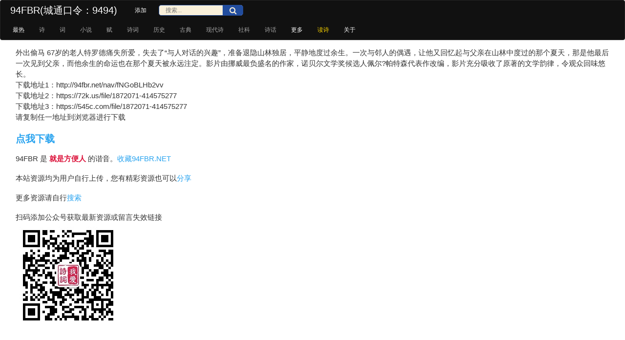

--- FILE ---
content_type: text/html; charset=utf-8
request_url: https://94fbr.net/nav/fNGoBLHb2vv
body_size: 4063
content:


<!DOCTYPE html>
<html lang="zh-cn">
<head>
<meta http-equiv="Content-Type" content="text/html; charset=utf-8" />
<meta name="applicable-device" content="pc,mobile">
<meta http-equiv="Cache-Control" content="no-transform" />
<meta http-equiv="Cache-Control" content="no-siteapp" />
<meta name="Author" content="Murphey Studio (murphey.cn)" />
<meta name="robots" content="all" />
<meta name="viewport" content="minimum-scale=1.0,user-scalable=no,width=device-width, initial-scale=1.0" />
<meta id="mymeta_mkeywords" name="keywords" content="外出偷马 67岁的老人特罗德痛失所爱，失去了“与人对话的兴趣”，准备退隐山林独居，平静地度过余生。一次与邻人的偶遇，让他又回忆起与父亲在山林中度过的那个夏天，那是他最后一次见到父亲，而他余生的命运也在那个夏天被永远注定。影片由挪威最负盛名的作家，诺贝尔文学奖候选人佩尔?帕特森代表作改编，影片充分吸收了原著的文学韵律，令观众回味悠长。,网盘资源分享,城通网盘,百度网盘,文件共享,链接分享,就是方便人,94fbr"></meta>
<meta id="mymeta_mdescription" name="description" content="外出偷马 67岁的老人特罗德痛失所爱，失去了“与人对话的兴趣”，准备退隐山林独居，平静地度过余生。一次与邻人的偶遇，让他又回忆起与父亲在山林中度过的那个夏天，那是他最后一次见到父亲，而他余生的命运也在那个夏天被永远注定。影片由挪威最负盛名的作家，诺贝尔文学奖候选人佩尔?帕特森代表作改编，影片充分吸收了原著的文学韵律，令观众回味悠长。"></meta>
<meta itemprop="name" content="外出偷马 67岁的老人特罗德痛失所爱，失去了“与人对话的兴趣”，准备退隐山林独居，平静地度过余生。一次与邻人的偶遇，让他又回忆起与父亲在山林中度过的那个夏天，那是他最后一次见到父亲，而他余生的命运也在那个夏天被永远注定。影片由挪威最负盛名的作家，诺贝尔文学奖候选人佩尔?帕特森代表作改编，影片充分吸收了原著的文学韵律，令观众回味悠长。""/>
<meta itemprop="image" content="https://94fbr.net/logo.png" />
<meta name="description" itemprop="description" content="出偷马 67岁的老人特罗德痛失所爱，失去了“与人对话的兴趣”，准备退隐山林独居，平静地度过余生。一次与邻人的偶遇，让他又回忆起与父亲在山林中度过的那个夏天，那是他最后一次见到父亲，而他余生的命运也在那个夏天被永远注定。影片由挪威最负盛名的作家，诺贝尔文学奖候选人佩尔?帕特森代表作改编，影片充分吸收了原著的文学韵律，令观众回味悠长。"" />
<link href="/css/sui.min.css" rel="stylesheet">
<script type="text/javascript" src="/js/jquery.min.js"></script>
<script type="text/javascript" src="/js/sui.min.js"></script>
<link rel="shortcut icon" href="/logo.png?134117508757396257">
<link href="/css/mycss.css?134117508757396257" rel="stylesheet">
<script type="text/javascript" src="/js/my.js?134117508757396257"></script>
<link href="/css/font-awesome.min.css" rel="stylesheet">
<title>
	资源分享站
</title>
    <style>
        h1 {
            font-size: 100px;
            color: red;
            text-align: center;
        }

            h1.active {
                animation: count .5s;
            }

        @keyframes count {
            from {
                transform: scale(.1);
                opacity: 1;
            }

            to {
                transform: scale(3.5);
                opacity: 0;
                display: none;
            }
        }
    </style>
</head>
<body>
    <form name="servingForm" method="post" action="./fNGoBLHb2vv?url=fNGoBLHb2vv" id="servingForm">
<div>
<input type="hidden" name="__EVENTTARGET" id="__EVENTTARGET" value="" />
<input type="hidden" name="__EVENTARGUMENT" id="__EVENTARGUMENT" value="" />
<input type="hidden" name="__VIEWSTATE" id="__VIEWSTATE" value="/wEPDwUKMjEwOTc2NTgyOWRkrXbXVHqW85AghwkZarGvIf1ilPSy9ftXQzYDShJK6JY=" />
</div>

<script type="text/javascript">
//<![CDATA[
var theForm = document.forms['servingForm'];
if (!theForm) {
    theForm = document.servingForm;
}
function __doPostBack(eventTarget, eventArgument) {
    if (!theForm.onsubmit || (theForm.onsubmit() != false)) {
        theForm.__EVENTTARGET.value = eventTarget;
        theForm.__EVENTARGUMENT.value = eventArgument;
        theForm.submit();
    }
}
//]]>
</script>


<div>

	<input type="hidden" name="__VIEWSTATEGENERATOR" id="__VIEWSTATEGENERATOR" value="B8DC3200" />
	<input type="hidden" name="__EVENTVALIDATION" id="__EVENTVALIDATION" value="/wEdAARMK6AlJSdpm1LSF6Laha4PWyuC0Zk+E5MGifyU0PKyQfBB9hQ49g3bmFda7BkoRK8DFzkd1ymZP5xvIUuyqS92JcwJnU8V3tSg5yv71hrulqPMf7CVvMusH9+OBvtFldY=" />
</div>
        

<script>
    var _hmt = _hmt || [];
    (function () {
        var hm = document.createElement("script");
        hm.src = "https://hm.baidu.com/hm.js?22e5dff94bcbdbdeec0b61b099216308";
        var s = document.getElementsByTagName("script")[0];
        s.parentNode.insertBefore(hm, s);
    })();
</script>
<div class="sui-navbar navbar-inverse" style="margin-bottom: 0px;" id="navbar">


    <div class="navbar-inner">
        <div class="sui-container" style="float: left;">
            <a href="/" class="sui-brand" style="color: #FFF">94FBR(城通口令：9494)</a>
            <div class="search bar1">
                <input name="mytitle$txtQ" type="text" id="mytitle_txtQ" placeholder="搜索..." style="margin-top: 9px; width: 13em; height: 1.5em" />
                <button onclick="__doPostBack('mytitle$btnQ','')" id="mytitle_btnQ" type="submit" style="margin-top: 10px; margin-left: -42px;height: 1.7em"></button>
                <ul class="sui-nav" style="margin-left: 1px;">
                    <li class="active"><a href="/add" target="_blank">添加</a></li>
                </ul>
            </div>
        </div>
        <div class="sui-container" style="float: left;">
            <ul class="sui-nav" style="float: left; margin-left: -10px;">
                <li class='active'><a href='/sort/0'>最热</a></li>
                <li><a href="/tag/诗">诗</a></li><li><a href="/tag/词">词</a></li><li><a href="/tag/小说">小说</a></li><li><a href="/tag/赋">赋</a></li><li><a href="/tag/诗词">诗词</a></li><li><a href="/tag/历史">历史</a></li><li><a href="/tag/古典">古典</a></li><li><a href="/tag/现代诗">现代诗</a></li><li><a href="/tag/社科">社科</a></li><li><a href="/tag/诗话">诗话</a></li>
                <li class="active"><a href="/tag" target="_blank">更多</a></li>
                <li class="active"><a href="/poem" target="_blank" style="color:#ffd800">读诗</a></li>
                <li class="active"><a href="/about">关于</a></li>
            </ul>
        </div>
    </div>
</div>
<script>
    function freshMobile() {
        var lis = document.getElementsByTagName("li");
        //var aaa = document.getElementById("aaa");
        var eleWidth = 0;
        if (window.innerWidth)
            winWidth = window.innerWidth;
        if (document.documentElement && document.documentElement.clientHeight && document.documentElement.clientWidth) {
            winWidth = document.documentElement.clientWidth;
        }
        //alert(winWidth);
        for (var i = lis.length - 4; i >= 0; i--) {
            eleWidth = lis[lis.length - 1].offsetLeft + lis[lis.length - 1].clientWidth;
            //alert("lis[" + i + "]=" + eleWidth);
            if (eleWidth < winWidth && eleWidth != 0) {
                lis[i].style.display = "inline";
            } else {
                lis[i].style.display = "none";
            }
        }
        var vul = document.getElementsByClassName("sui-container");
        vul[0].style.width = winWidth + "px";
        vul[1].style.width = winWidth + "px";
    }
    if (isMobile()) {
        freshMobile();
    }    
</script>

        <div class='sui-container' style="width:95%">
            <p class="sui-lead">
                外出偷马 67岁的老人特罗德痛失所爱，失去了“与人对话的兴趣”，准备退隐山林独居，平静地度过余生。一次与邻人的偶遇，让他又回忆起与父亲在山林中度过的那个夏天，那是他最后一次见到父亲，而他余生的命运也在那个夏天被永远注定。影片由挪威最负盛名的作家，诺贝尔文学奖候选人佩尔?帕特森代表作改编，影片充分吸收了原著的文学韵律，令观众回味悠长。<br/>下载地址1：http://94fbr.net/nav/fNGoBLHb2vv<br/>下载地址2：https://72k.us/file/1872071-414575277<br/>下载地址3：https://545c.com/file/1872071-414575277<br/>请复制任一地址到浏览器进行下载</p>
            <h3><a href="http://t.94fbr.net/file/1872071-414575277"">点我下载</a></h3>
            <p class="sui-lead">94FBR 是 <span style="color: crimson; font-weight: bold;">就是方便人</span> 的谐音。<a href="#" onclick="addFavorite2();">收藏94FBR.NET</a></p>
            <p class="sui-lead">本站资源均为用户自行上传，您有精彩资源也可以<a href="/add.aspx" target="_blank">分享</a></p>
            <p class="sui-lead">更多资源请自行<a href="/" target="_blank">搜索</a></p>
            <p class="sui-lead">扫码添加公众号获取最新资源或留言失效链接<br/><img src="/wx.jpg" style="border:hidden;" ></p>
            <p class="sui-lead"></p>
            <input type="hidden" name="hfurl" id="hfurl" value="http://t.94fbr.net/file/1872071-414575277" />
            <h1 style="display: none;">1</h1>
        </div>
    </form>
</body>
</html>


--- FILE ---
content_type: text/css
request_url: https://94fbr.net/css/sui.min.css
body_size: 46367
content:
/*!
 * Bootstrap v2.3.2
 *
 * Copyright 2013 Twitter, Inc
 * Licensed under the Apache License v2.0
 * http://www.apache.org/licenses/LICENSE-2.0
 *
 * Designed and built with all the love in the world by @mdo and @fat.
 */.clearfix:before,.clearfix:after{display:table;content:"";line-height:0}.clearfix:after{clear:both}.hide-text{font:0/0 a;color:transparent;text-shadow:none;background-color:transparent;border:0}.input-block-level{display:block;width:100%;min-height:24px;-webkit-box-sizing:border-box;-moz-box-sizing:border-box;box-sizing:border-box}.break-line{word-break:break-all;word-wrap:break-word;white-space:pre}article,aside,details,figcaption,figure,footer,header,hgroup,nav,section{display:block}audio,canvas,video{display:inline-block;*display:inline;*zoom:1}audio:not([controls]){display:none}html{font-size:100%;-webkit-text-size-adjust:100%;-ms-text-size-adjust:100%}a:focus{outline:thin dotted #333;outline:5px auto -webkit-focus-ring-color;outline-offset:-2px}a:hover,a:active{outline:0}sub,sup{position:relative;font-size:75%;line-height:0;vertical-align:baseline}sup{top:-0.5em}sub{bottom:-0.25em}img{max-width:100%;width:auto\9;height:auto;vertical-align:middle;border:0;-ms-interpolation-mode:bicubic}#map_canvas img,.google-maps img{max-width:none}button,input,select,textarea{margin:0;font-size:100%;vertical-align:middle}button,input{*overflow:visible;line-height:normal}button::-moz-focus-inner,input::-moz-focus-inner{padding:0;border:0}button,html input[type="button"],input[type="reset"],input[type="submit"]{-webkit-appearance:button;cursor:pointer}label,select,button,input[type="button"],input[type="reset"],input[type="submit"],input[type="radio"],input[type="checkbox"]{cursor:pointer}input[type="search"]{-webkit-box-sizing:content-box;-moz-box-sizing:content-box;box-sizing:content-box;-webkit-appearance:textfield}input[type="search"]::-webkit-search-decoration,input[type="search"]::-webkit-search-cancel-button{-webkit-appearance:none}textarea{overflow:auto;vertical-align:top}@media print{*{text-shadow:none !important;color:#000 !important;background:transparent !important;box-shadow:none !important}a,a:visited{text-decoration:underline}a[href]:after{content:" (" attr(href) ")"}abbr[title]:after{content:" (" attr(title) ")"}.ir a:after,a[href^="javascript:"]:after,a[href^="#"]:after{content:""}pre,blockquote{border:1px solid #999;page-break-inside:avoid}thead{display:table-header-group}tr,img{page-break-inside:avoid}img{max-width:100% !important}@page{margin:0.5cm}p,h2,h3{orphans:3;widows:3}h2,h3{page-break-after:avoid}}body{margin:0;font-family:tahoma, arial,"Hiragino Sans GB", "Microsoft Yahei", \5b8b\4f53, sans-serif;font-size:12px;line-height:18px;color:#333;background-color:#fff}a{color:#28a3ef;text-decoration:none}a:hover,a:focus{color:#4cb9fc;text-decoration:underline}.sui-row{margin-left:-10px}.sui-row:before,.sui-row:after{display:table;content:"";line-height:0}.sui-row:after{clear:both}[class*="span"]{float:left;min-height:1px;margin-left:10px}.sui-container,.navbar-static-top .sui-container,.navbar-fixed-top .sui-container,.navbar-fixed-bottom .sui-container{width:998px}.span12{width:998px}.span11{width:914px}.span10{width:830px}.span9{width:746px}.span8{width:662px}.span7{width:578px}.span6{width:494px}.span5{width:410px}.span4{width:326px}.span3{width:242px}.span2{width:158px}.span1{width:74px}.offset12{margin-left:1018px}.offset11{margin-left:934px}.offset10{margin-left:850px}.offset9{margin-left:766px}.offset8{margin-left:682px}.offset7{margin-left:598px}.offset6{margin-left:514px}.offset5{margin-left:430px}.offset4{margin-left:346px}.offset3{margin-left:262px}.offset2{margin-left:178px}.offset1{margin-left:94px}.sui-row-fluid{width:100%}.sui-row-fluid:before,.sui-row-fluid:after{display:table;content:"";line-height:0}.sui-row-fluid:after{clear:both}.sui-row-fluid [class*="span"]{display:block;width:100%;min-height:24px;-webkit-box-sizing:border-box;-moz-box-sizing:border-box;box-sizing:border-box;float:left;margin-left:1.00200401%;*margin-left:.95190381%}.sui-row-fluid [class*="span"]:first-child{margin-left:0}.sui-row-fluid .controls-row [class*="span"]+[class*="span"]{margin-left:1.00200401%}.sui-row-fluid .span12{width:100%;*width:99.9498998%}.sui-row-fluid .span11{width:91.58316633%;*width:91.53306613%}.sui-row-fluid .span10{width:83.16633267%;*width:83.11623246%}.sui-row-fluid .span9{width:74.749499%;*width:74.6993988%}.sui-row-fluid .span8{width:66.33266533%;*width:66.28256513%}.sui-row-fluid .span7{width:57.91583166%;*width:57.86573146%}.sui-row-fluid .span6{width:49.498998%;*width:49.4488978%}.sui-row-fluid .span5{width:41.08216433%;*width:41.03206413%}.sui-row-fluid .span4{width:32.66533066%;*width:32.61523046%}.sui-row-fluid .span3{width:24.24849699%;*width:24.19839679%}.sui-row-fluid .span2{width:15.83166333%;*width:15.78156313%}.sui-row-fluid .span1{width:7.41482966%;*width:7.36472946%}.sui-row-fluid .offset12{margin-left:102.00400802%;*margin-left:101.90380762%}.sui-row-fluid .offset12:first-child{margin-left:101.00200401%;*margin-left:100.90180361%}.sui-row-fluid .offset11{margin-left:93.58717435%;*margin-left:93.48697395%}.sui-row-fluid .offset11:first-child{margin-left:92.58517034%;*margin-left:92.48496994%}.sui-row-fluid .offset10{margin-left:85.17034068%;*margin-left:85.07014028%}.sui-row-fluid .offset10:first-child{margin-left:84.16833667%;*margin-left:84.06813627%}.sui-row-fluid .offset9{margin-left:76.75350701%;*margin-left:76.65330661%}.sui-row-fluid .offset9:first-child{margin-left:75.75150301%;*margin-left:75.65130261%}.sui-row-fluid .offset8{margin-left:68.33667335%;*margin-left:68.23647295%}.sui-row-fluid .offset8:first-child{margin-left:67.33466934%;*margin-left:67.23446894%}.sui-row-fluid .offset7{margin-left:59.91983968%;*margin-left:59.81963928%}.sui-row-fluid .offset7:first-child{margin-left:58.91783567%;*margin-left:58.81763527%}.sui-row-fluid .offset6{margin-left:51.50300601%;*margin-left:51.40280561%}.sui-row-fluid .offset6:first-child{margin-left:50.501002%;*margin-left:50.4008016%}.sui-row-fluid .offset5{margin-left:43.08617234%;*margin-left:42.98597194%}.sui-row-fluid .offset5:first-child{margin-left:42.08416834%;*margin-left:41.98396794%}.sui-row-fluid .offset4{margin-left:34.66933868%;*margin-left:34.56913828%}.sui-row-fluid .offset4:first-child{margin-left:33.66733467%;*margin-left:33.56713427%}.sui-row-fluid .offset3{margin-left:26.25250501%;*margin-left:26.15230461%}.sui-row-fluid .offset3:first-child{margin-left:25.250501%;*margin-left:25.1503006%}.sui-row-fluid .offset2{margin-left:17.83567134%;*margin-left:17.73547094%}.sui-row-fluid .offset2:first-child{margin-left:16.83366733%;*margin-left:16.73346693%}.sui-row-fluid .offset1{margin-left:9.41883768%;*margin-left:9.31863727%}.sui-row-fluid .offset1:first-child{margin-left:8.41683367%;*margin-left:8.31663327%}[class*="span"].hide,.sui-row-fluid [class*="span"].hide{display:none}[class*="span"].pull-right,.sui-row-fluid [class*="span"].pull-right{float:right}.sui-container{margin-right:auto;margin-left:auto}.sui-container:before,.sui-container:after{display:table;content:"";line-height:0}.sui-container:after{clear:both}.sui-container-fluid{padding-right:10px;padding-left:10px}.sui-container-fluid:before,.sui-container-fluid:after{display:table;content:"";line-height:0}.sui-container-fluid:after{clear:both}.sui-layout{position:relative}.sui-layout .sidebar{width:190px;float:left}.sui-layout .sidebar+.sidebar{float:right}.sui-layout .content+.sidebar{position:absolute;right:0;top:0}.sui-layout .content{margin-left:205px}.sui-layout.layout3>.content{margin-right:205px}p{margin-bottom:18px}.sui-lead{margin-bottom:18px;font-size:15px;font-weight:normal;line-height:22.5px}small{font-size:85%}strong{font-weight:bold}em{font-style:italic}cite{font-style:normal}.sui-muted{color:#999}a.sui-muted:hover,a.sui-muted:focus{color:#808080}.sui-text{color:#28a3ef}.sui-text-warning{color:#ff7300}a.sui-text-warning:hover,a.sui-text-warning:focus{color:#cc5c00}.sui-text-error{color:#ea4a36}a.sui-text-error:hover,a.sui-text-error:focus{color:#d72c16}.sui-text-danger{color:#ea4a36}a.sui-text-danger:hover,a.sui-text-danger:focus{color:#d72c16}.sui-text-info{color:#2597dd}a.sui-text-info:hover,a.sui-text-info:focus{color:#1c7ab3}.sui-text-success{color:#22cd6e}a.sui-text-success:hover,a.sui-text-success:focus{color:#1ba157}.sui-text-disabled{color:#999}a.sui-text-disabled:hover,a.sui-text-disabled:focus{color:#999;cursor:default;text-decoration:none}.sui-text-left{text-align:left}.sui-text-right{text-align:right}.sui-text-center{text-align:center}.sui-text-large{font-size:14px;line-height:21px}.sui-text-xlarge{font-size:20px;line-height:30px}.sui-text-xxlarge{font-size:22px;line-height:33px}.sui-text-xxxlarge{font-size:24px;line-height:36px}.sui-text-bold{font-weight:bold}h1,h2,h3,h4,h5,h6{margin:9px 0;font-family:inherit;font-weight:bold;line-height:18px;color:inherit;text-rendering:optimizelegibility}h1 small,h2 small,h3 small,h4 small,h5 small,h6 small{font-weight:normal;line-height:1;color:#999}h1{font-size:24px;line-height:36px}h2{font-size:21.96px;line-height:32.94px}h3{font-size:20.04px;line-height:30.06px}h4{font-size:14.04px;line-height:21.06px}h5,h6{font-size:12px;line-height:18px}h1 small{font-size:21px}h2 small{font-size:15px}h3 small{font-size:12px}h4 small{font-size:12px}.sui-page-header{padding-bottom:8px;margin:18px 0 27px;border-bottom:1px solid #eee}ul,ol{padding:0;margin:0}ul ul,ul ol,ol ol,ol ul{margin-bottom:0}li{line-height:18px}ul.unstyled,ol.unstyled{margin-left:0;list-style:none}ul.inline,ol.inline{margin-left:0;list-style:none}ul.inline>li,ol.inline>li{display:inline-block;*display:inline;*zoom:1;padding-left:5px;padding-right:5px}.dl-horizontal:before,.dl-horizontal:after{display:table;content:"";line-height:0}.dl-horizontal:after{clear:both}.dl-horizontal dt{float:left;width:76px;clear:left;text-align:right;overflow:hidden;text-overflow:ellipsis;white-space:nowrap}.dl-horizontal dd{margin-left:96px}hr{margin:18px 0;border:0;border-top:1px solid #eee;border-bottom:1px solid #fff}abbr[title],abbr[data-original-title]{cursor:help;border-bottom:1px dotted #999}abbr.initialism{font-size:90%;text-transform:uppercase}blockquote{padding:0 0 0 15px;margin:0 0 18px;border-left:5px solid #eee}blockquote p{margin-bottom:0;font-size:15px;font-weight:300;line-height:1.25}blockquote small{display:block;line-height:18px;color:#999}blockquote small:before{content:'\2014 \00A0'}blockquote.pull-right{float:right;padding-right:15px;padding-left:0;border-right:5px solid #eee;border-left:0}blockquote.pull-right p,blockquote.pull-right small{text-align:right}blockquote.pull-right small:before{content:''}blockquote.pull-right small:after{content:'\00A0 \2014'}q:before,q:after,blockquote:before,blockquote:after{content:""}address{display:block;margin-bottom:18px;font-style:normal;line-height:18px}code,.sui-code,pre,.sui-pre{padding:0 3px 2px;font-family:Monaco,Menlo,Consolas,"Courier New",monospace;font-size:10px;color:#333;-webkit-border-radius:3px;-moz-border-radius:3px;border-radius:3px}code,.sui-code{padding:2px 4px;color:#d14;background-color:#f7f7f9;white-space:nowrap}pre,.sui-pre{display:block;padding:8.5px;margin:0 0 9px;font-size:11px;line-height:18px;word-break:break-all;word-wrap:break-word;white-space:pre;white-space:pre-wrap;background-color:#f5f5f5;border:1px solid #ccc;border:1px solid rgba(0,0,0,0.15);-webkit-border-radius:4px;-moz-border-radius:4px;border-radius:4px}pre.prettyprint,.sui-pre.prettyprint{margin-bottom:18px}pre code,.sui-pre code,pre .sui-code,.sui-pre .sui-code{padding:0;color:inherit;white-space:pre;white-space:pre-wrap;background-color:transparent;border:0}.pre-scrollable{max-height:340px;overflow-y:scroll}@font-face{font-family:'icon-pc';src:url('../fonts//icon-pc.eot?59lb71');src:url('../fonts//icon-pc.eot?#iefix59lb71') format('embedded-opentype'),url('../fonts//icon-pc.woff?59lb71') format('woff'),url('../fonts//icon-pc.ttf?59lb71') format('truetype'),url('../fonts//icon-pc.svg?59lb71#icon-pc') format('svg');font-weight:normal;font-style:normal}.sui-icon[class^="icon-pc-"],.sui-icon[class*=" icon-pc-"]{font-family:'icon-pc';speak:none;font-style:normal;font-weight:normal;font-variant:normal;text-transform:none;line-height:1;-webkit-font-smoothing:antialiased;-moz-osx-font-smoothing:grayscale}.icon-pc-calendar:before{content:"\e60a"}.icon-pc-loading:before{content:"\e600"}.icon-pc-enter:before{content:"\e602"}.icon-pc-ww:before{content:"\c600"}.icon-pc-sound:before{content:"\c601"}.icon-pc-settings:before{content:"\c602"}.icon-pc-right:before{content:"\c603"}.icon-pc-right-circle:before{content:"\e601"}.icon-pc-refresh:before{content:"\c604"}.icon-pc-question-circle:before{content:"\c605"}.icon-pc-prev:before{content:"\c606"}.icon-pc-next:before{content:"\c607"}.icon-pc-list:before{content:"\c608"}.icon-pc-light:before{content:"\c609"}.icon-pc-info-circle:before{content:"\c60a"}.icon-pc-forbidden:before{content:"\c60b"}.icon-pc-error:before{content:"\c60c"}.icon-pc-error-circle:before{content:"\c60d"}.icon-pc-chevron-top:before{content:"\c60e"}.icon-pc-chevron-right:before{content:"\c60f"}.icon-pc-chevron-left:before{content:"\c610"}.icon-pc-chevron-bottom:before{content:"\c611"}.icon-pc-bell:before{content:"\c612"}.icon-pc-checkbox-checked:before{content:"\e607"}.icon-pc-checkbox-unchecked:before{content:"\e605"}.icon-pc-checkbox-halfchecked:before{content:"\e606"}.icon-pc-radio-checked:before{content:"\e604"}.icon-pc-radio-unchecked:before{content:"\e603"}.icon-pc-right-triangle-sign:before{content:"\e608"}.icon-pc-error-triangle-sign:before{content:"\e609"}.icon-pc-text:before{content:"\e60b"}.icon-pc-copy:before{content:"\e60c"}.icon-pc-bottom:before{content:"\e60d"}.icon-pc-top:before{content:"\e60e"}.icon-pc-picture:before{content:"\e60f"}.icon-pc-hot-area:before{content:"\e610"}.icon-pc-rotate:before{content:"\e611"}.icon-pc-chevron-right-circle-sign:before{content:"\e612"}.icon-pc-chevron-right-circle:before{content:"\e613"}.icon-pc-a:before{content:"\e614"}.icon-pc-plus-circle-sign:before{content:"\e615"}.icon-pc-plus-circle:before{content:"\e616"}.icon-pc-chevron-down-circle-sign:before{content:"\e617"}.icon-pc-chevron-down-circle:before{content:"\e618"}.icon-pc-arrow-up-circle-sign:before{content:"\e619"}.icon-pc-arrow-up-circle:before{content:"\e61a"}.icon-pc-arrow-down-circle-sign:before{content:"\e61b"}.icon-pc-arrow-down-circle:before{content:"\e61c"}.icon-pc-underline:before{content:"\e61d"}.icon-pc-italic:before{content:"\e61e"}.icon-pc-black:before{content:"\e61f"}.icon-pc-paint-bucket:before{content:"\e620"}.icon-pc-doc:before{content:"\e621"}.icon-pc-th:before{content:"\e622"}.icon-pc-hot-area-sign:before{content:"\e623"}.icon-pc-edit-circle:before{content:"\e624"}.icon-pc-undo:before{content:"\e625"}.icon-pc-redo:before{content:"\e626"}@font-face{font-family:'icon-touch';src:url('../fonts//icon-touch.eot?-t7qwrr');src:url('../fonts//icon-touch.eot?#iefix-t7qwrr') format('embedded-opentype'),url('../fonts//icon-touch.woff?-t7qwrr') format('woff'),url('../fonts//icon-touch.ttf?-t7qwrr') format('truetype'),url('../fonts//icon-touch.svg?-t7qwrr#icon-touch') format('svg');font-weight:normal;font-style:normal}.sui-icon[class^="icon-touch-"],.sui-icon[class*=" icon-touch-"]{font-family:'icon-touch';speak:none;font-style:normal;font-weight:normal;font-variant:normal;text-transform:none;line-height:1;-webkit-font-smoothing:antialiased;-moz-osx-font-smoothing:grayscale}.icon-touch-ww:before{content:"\e600"}.icon-touch-ww-sign:before{content:"\e601"}.icon-touch-users2:before{content:"\e602"}.icon-touch-users2-sign:before{content:"\e603"}.icon-touch-users:before{content:"\e604"}.icon-touch-users-sign:before{content:"\e605"}.icon-touch-meeting:before{content:"\e606"}.icon-touch-meeting-sign:before{content:"\e607"}.icon-touch-user3:before{content:"\e608"}.icon-touch-user3-sign:before{content:"\e609"}.icon-touch-user2:before{content:"\e60a"}.icon-touch-user2-sign:before{content:"\e60b"}.icon-touch-user:before{content:"\e60c"}.icon-touch-user-sign:before{content:"\e60d"}.icon-touch-user-remove:before{content:"\e60e"}.icon-touch-user-remove-sign:before{content:"\e60f"}.icon-touch-user-info:before{content:"\e610"}.icon-touch-user-info-sign:before{content:"\e611"}.icon-touch-user-add:before{content:"\e612"}.icon-touch-user-add-sign:before{content:"\e613"}.icon-touch-todo:before{content:"\e614"}.icon-touch-todo-sign:before{content:"\e615"}.icon-touch-todo-add:before{content:"\e616"}.icon-touch-todo-add-sign:before{content:"\e617"}.icon-touch-sound:before{content:"\e618"}.icon-touch-sound-sign:before{content:"\e619"}.icon-touch-setting2:before{content:"\e61a"}.icon-touch-setting2-sign:before{content:"\e61b"}.icon-touch-setting:before{content:"\e61c"}.icon-touch-setting-sign:before{content:"\e61d"}.icon-touch-send2:before{content:"\e61e"}.icon-touch-send2-sign:before{content:"\e61f"}.icon-touch-send:before{content:"\e620"}.icon-touch-send-sign:before{content:"\e621"}.icon-touch-score:before{content:"\e622"}.icon-touch-score-sign:before{content:"\e623"}.icon-touch-save:before{content:"\e624"}.icon-touch-save-sign:before{content:"\e625"}.icon-touch-right:before{content:"\e626"}.icon-touch-right-rect:before{content:"\e627"}.icon-touch-right-rect-sign:before{content:"\e628"}.icon-touch-refresh:before{content:"\e629"}.icon-touch-port-circle:before{content:"\e62a"}.icon-touch-plus:before{content:"\e62b"}.icon-touch-plus-circle:before{content:"\e62c"}.icon-touch-plus-circle-sign:before{content:"\e62d"}.icon-touch-play:before{content:"\e62e"}.icon-touch-play-sign:before{content:"\e62f"}.icon-touch-phone:before{content:"\e630"}.icon-touch-noti-circle:before{content:"\e631"}.icon-touch-noti-circle-sign:before{content:"\e632"}.icon-touch-monitor:before{content:"\e633"}.icon-touch-monitor-sign:before{content:"\e634"}.icon-touch-minus:before{content:"\e635"}.icon-touch-minus-circle:before{content:"\e636"}.icon-touch-minus-circle-sign:before{content:"\e637"}.icon-touch-microphone:before{content:"\e638"}.icon-touch-microphone-sign:before{content:"\e639"}.icon-touch-medal:before{content:"\e63a"}.icon-touch-medal-sign:before{content:"\e63b"}.icon-touch-male:before{content:"\e63c"}.icon-touch-male-sign:before{content:"\e63d"}.icon-touch-magnifier:before{content:"\e63e"}.icon-touch-magnifier-sign:before{content:"\e63f"}.icon-touch-location:before{content:"\e640"}.icon-touch-location-sign:before{content:"\e641"}.icon-touch-list:before{content:"\e642"}.icon-touch-list-rect:before{content:"\e643"}.icon-touch-list-rect-sign:before{content:"\e644"}.icon-touch-linechart:before{content:"\e645"}.icon-touch-linechart-sign:before{content:"\e646"}.icon-touch-light:before{content:"\e647"}.icon-touch-light-sign:before{content:"\e648"}.icon-touch-left-rect:before{content:"\e649"}.icon-touch-left-rect-sign:before{content:"\e64a"}.icon-touch-key:before{content:"\e64b"}.icon-touch-key-sign:before{content:"\e64c"}.icon-touch-home:before{content:"\e64d"}.icon-touch-home-sign:before{content:"\e64e"}.icon-touch-garbage:before{content:"\e64f"}.icon-touch-garbage-sign:before{content:"\e650"}.icon-touch-four:before{content:"\e651"}.icon-touch-four-sign:before{content:"\e652"}.icon-touch-following:before{content:"\e653"}.icon-touch-following-sign:before{content:"\e654"}.icon-touch-folder:before{content:"\e655"}.icon-touch-folder-sign:before{content:"\e656"}.icon-touch-folder-right:before{content:"\e657"}.icon-touch-folder-right-sign:before{content:"\e658"}.icon-touch-femal:before{content:"\e659"}.icon-touch-femal-sign:before{content:"\e65a"}.icon-touch-face:before{content:"\e65b"}.icon-touch-face-sign:before{content:"\e65c"}.icon-touch-error:before{content:"\e65d"}.icon-touch-error-circle:before{content:"\e65e"}.icon-touch-error-circle-sign:before{content:"\e65f"}.icon-touch-email2:before{content:"\e660"}.icon-touch-email2-sign:before{content:"\e661"}.icon-touch-email:before{content:"\e662"}.icon-touch-email-sign:before{content:"\e663"}.icon-touch-ellipsis:before{content:"\e664"}.icon-touch-edit:before{content:"\e665"}.icon-touch-edit-sign:before{content:"\e666"}.icon-touch-edit-rect:before{content:"\e667"}.icon-touch-edit-rect-sign:before{content:"\e668"}.icon-touch-earphone:before{content:"\e669"}.icon-touch-earphone-sing:before{content:"\e66a"}.icon-touch-double-angle-right:before{content:"\e66b"}.icon-touch-double-angle-left:before{content:"\e66c"}.icon-touch-desk:before{content:"\e66d"}.icon-touch-date:before{content:"\e66e"}.icon-touch-date-sign:before{content:"\e66f"}.icon-touch-cut:before{content:"\e670"}.icon-touch-complete:before{content:"\e671"}.icon-touch-complete-underline:before{content:"\e672"}.icon-touch-complete-underline-sign:before{content:"\e673"}.icon-touch-complete-sign:before{content:"\e674"}.icon-touch-clock2:before{content:"\e675"}.icon-touch-clock2-sign:before{content:"\e676"}.icon-touch-clock:before{content:"\e677"}.icon-touch-clock-sign:before{content:"\e678"}.icon-touch-circle:before{content:"\e679"}.icon-touch-chevron-up:before{content:"\e67a"}.icon-touch-chevron-left:before{content:"\e67b"}.icon-touch-chevron-down:before{content:"\e67c"}.icon-touch-chat2:before{content:"\e67d"}.icon-touch-chat2-sign:before{content:"\e67e"}.icon-touch-chat:before{content:"\e67f"}.icon-touch-chat-sign:before{content:"\e680"}.icon-touch-chair:before{content:"\e681"}.icon-touch-chair-sign:before{content:"\e682"}.icon-touch-caret-up:before{content:"\e683"}.icon-touch-caret-left:before{content:"\e684"}.icon-touch-camera:before{content:"\e685"}.icon-touch-camera-sign:before{content:"\e686"}.icon-touch-briefcase:before{content:"\e687"}.icon-touch-briefcase-sign:before{content:"\e688"}.icon-touch-break:before{content:"\e689"}.icon-touch-break-sign:before{content:"\e68a"}.icon-touch-bell:before{content:"\e68b"}.icon-touch-bell-sign:before{content:"\e68c"}.icon-touch-association2:before{content:"\e68d"}.icon-touch-association2-sign:before{content:"\e68e"}.icon-touch-association:before{content:"\e68f"}.icon-touch-association-sign:before{content:"\e690"}.icon-touch-arrow-up-left:before{content:"\e691"}.icon-touch-arrow-up-circle:before{content:"\e692"}.icon-touch-arrow-left:before{content:"\e693"}.icon-touch-arrow-down-circle:before{content:"\e694"}.icon-touch-arrow-bottom-right:before{content:"\e695"}.icon-touch-answer:before{content:"\e696"}.icon-touch-answer-sign:before{content:"\e697"}@font-face{font-family:'icon-tb';src:url('../fonts//icon-tb.eot?59lb71');src:url('../fonts//icon-tb.eot?#iefix59lb71') format('embedded-opentype'),url('../fonts//icon-tb.woff?59lb71') format('woff'),url('../fonts//icon-tb.ttf?59lb71') format('truetype'),url('../fonts//icon-tb.svg?59lb71#icon-tb') format('svg');font-weight:normal;font-style:normal}.sui-icon[class^="icon-tb-"],.sui-icon[class*=" icon-tb-"]{font-family:'icon-tb';speak:none;font-style:normal;font-weight:normal;font-variant:normal;text-transform:none;line-height:1;-webkit-font-smoothing:antialiased;-moz-osx-font-smoothing:grayscale}.icon-tb-appreciate:before{content:"\e644"}.icon-tb-check:before{content:"\e645"}.icon-tb-close:before{content:"\e646"}.icon-tb-edit:before{content:"\e649"}.icon-tb-emoji:before{content:"\e64a"}.icon-tb-favorfill:before{content:"\e64b"}.icon-tb-favor:before{content:"\e64c"}.icon-tb-loading:before{content:"\e64f"}.icon-tb-locationfill:before{content:"\e650"}.icon-tb-location:before{content:"\e651"}.icon-tb-phone:before{content:"\e652"}.icon-tb-roundcheckfill:before{content:"\e656"}.icon-tb-roundcheck:before{content:"\e657"}.icon-tb-roundclosefill:before{content:"\e658"}.icon-tb-roundclose:before{content:"\e659"}.icon-tb-roundrightfill:before{content:"\e65a"}.icon-tb-roundright:before{content:"\e65b"}.icon-tb-search:before{content:"\e65c"}.icon-tb-taxi:before{content:"\e65d"}.icon-tb-timefill:before{content:"\e65e"}.icon-tb-time:before{content:"\e65f"}.icon-tb-unfold:before{content:"\e661"}.icon-tb-warnfill:before{content:"\e662"}.icon-tb-warn:before{content:"\e663"}.icon-tb-camerafill:before{content:"\e664"}.icon-tb-camera:before{content:"\e665"}.icon-tb-commentfill:before{content:"\e666"}.icon-tb-comment:before{content:"\e667"}.icon-tb-likefill:before{content:"\e668"}.icon-tb-like:before{content:"\e669"}.icon-tb-notificationfill:before{content:"\e66a"}.icon-tb-notification:before{content:"\e66b"}.icon-tb-order:before{content:"\e66c"}.icon-tb-samefill:before{content:"\e66d"}.icon-tb-same:before{content:"\e66e"}.icon-tb-tagfill:before{content:"\e66f"}.icon-tb-tag:before{content:"\e670"}.icon-tb-deliver:before{content:"\e671"}.icon-tb-evaluate:before{content:"\e672"}.icon-tb-pay:before{content:"\e673"}.icon-tb-send:before{content:"\e675"}.icon-tb-shop:before{content:"\e676"}.icon-tb-ticket:before{content:"\e677"}.icon-tb-wang:before{content:"\e678"}.icon-tb-back:before{content:"\e679"}.icon-tb-cascades:before{content:"\e67c"}.icon-tb-discover:before{content:"\e67e"}.icon-tb-list:before{content:"\e682"}.icon-tb-more:before{content:"\e684"}.icon-tb-myfill:before{content:"\e685"}.icon-tb-my:before{content:"\e686"}.icon-tb-scan:before{content:"\e689"}.icon-tb-settings:before{content:"\e68a"}.icon-tb-share:before{content:"\e68b"}.icon-tb-sort:before{content:"\e68c"}.icon-tb-wefill:before{content:"\e68d"}.icon-tb-we:before{content:"\e68e"}.icon-tb-questionfill:before{content:"\e690"}.icon-tb-question:before{content:"\e691"}.icon-tb-shopfill:before{content:"\e697"}.icon-tb-form:before{content:"\e699"}.icon-tb-wangfill:before{content:"\e69a"}.icon-tb-pic:before{content:"\e69b"}.icon-tb-filter:before{content:"\e69c"}.icon-tb-footprint:before{content:"\e69d"}.icon-tb-top:before{content:"\e69e"}.icon-tb-pulldown:before{content:"\e69f"}.icon-tb-pullup:before{content:"\e6a0"}.icon-tb-right:before{content:"\e6a3"}.icon-tb-refresh:before{content:"\e6a4"}.icon-tb-moreandroid:before{content:"\e6a5"}.icon-tb-deletefill:before{content:"\e6a6"}.icon-tb-refund:before{content:"\e6ac"}.icon-tb-cart:before{content:"\e6af"}.icon-tb-qrcode:before{content:"\e6b0"}.icon-tb-remind:before{content:"\e6b2"}.icon-tb-delete:before{content:"\e6b4"}.icon-tb-profile:before{content:"\e6b7"}.icon-tb-home:before{content:"\e6b8"}.icon-tb-cartfill:before{content:"\e6b9"}.icon-tb-discoverfill:before{content:"\e6ba"}.icon-tb-homefill:before{content:"\e6bb"}.icon-tb-message:before{content:"\e6bc"}.icon-tb-addressbook:before{content:"\e6bd"}.icon-tb-link:before{content:"\e6bf"}.icon-tb-lock:before{content:"\e6c0"}.icon-tb-unlock:before{content:"\e6c2"}.icon-tb-vip:before{content:"\e6c3"}.icon-tb-weibo:before{content:"\e6c4"}.icon-tb-activity:before{content:"\e6c5"}.icon-tb-big:before{content:"\e6c7"}.icon-tb-friendaddfill:before{content:"\e6c9"}.icon-tb-friendadd:before{content:"\e6ca"}.icon-tb-friendfamous:before{content:"\e6cb"}.icon-tb-friend:before{content:"\e6cc"}.icon-tb-goods:before{content:"\e6cd"}.icon-tb-selection:before{content:"\e6ce"}.icon-tb-tmall:before{content:"\e6cf"}.icon-tb-attention:before{content:"\e6d0"}.icon-tb-explore:before{content:"\e6d2"}.icon-tb-present:before{content:"\e6d3"}.icon-tb-squarecheckfill:before{content:"\e6d4"}.icon-tb-square:before{content:"\e6d5"}.icon-tb-squarecheck:before{content:"\e6d6"}.icon-tb-round:before{content:"\e6d7"}.icon-tb-roundaddfill:before{content:"\e6d8"}.icon-tb-roundadd:before{content:"\e6d9"}.icon-tb-add:before{content:"\e6da"}.icon-tb-notificationforbidfill:before{content:"\e6db"}.icon-tb-attentionfill:before{content:"\e6dc"}.icon-tb-explorefill:before{content:"\e6dd"}.icon-tb-fold:before{content:"\e6de"}.icon-tb-game:before{content:"\e6df"}.icon-tb-redpacket:before{content:"\e6e0"}.icon-tb-selectionfill:before{content:"\e6e1"}.icon-tb-similar:before{content:"\e6e2"}.icon-tb-appreciatefill:before{content:"\e6e3"}.icon-tb-infofill:before{content:"\e6e4"}.icon-tb-info:before{content:"\e6e5"}.icon-tb-barcode:before{content:"\e6e6"}.icon-tb-tao:before{content:"\e6e8"}.icon-tb-mobiletao:before{content:"\e6e9"}.sui-form{margin:0 0 18px;font-size:12px;line-height:18px}.sui-form fieldset{padding:0;margin:0;border:0}.sui-form legend{display:block;width:100%;padding:0;margin-bottom:18px;font-size:18px;line-height:36px;color:#333;border:0;border-bottom:1px solid #e5e5e5}.sui-form legend small{font-size:13.5px;color:#999}.sui-form .input-default{display:inline-block;height:18px;padding:2px 4px;font-size:12px;line-height:18px;color:#555;-webkit-border-radius:2px;-moz-border-radius:2px;border-radius:2px;vertical-align:middle;background-color:#fff;border:1px solid #ccc;-webkit-box-shadow:inset 0 1px 1px rgba(0,0,0,0.075);-moz-box-shadow:inset 0 1px 1px rgba(0,0,0,0.075);box-shadow:inset 0 1px 1px rgba(0,0,0,0.075);-webkit-transition:border linear .2s, box-shadow linear .2s;-moz-transition:border linear .2s, box-shadow linear .2s;-o-transition:border linear .2s, box-shadow linear .2s;transition:border linear .2s, box-shadow linear .2s}.sui-form .input-default:focus{border-color:#28a3ef;outline:0;outline:thin dotted \9}.sui-form select,.sui-form textarea,.sui-form input[type="text"],.sui-form input[type="password"],.sui-form input[type="datetime"],.sui-form input[type="datetime-local"],.sui-form input[type="date"],.sui-form input[type="month"],.sui-form input[type="time"],.sui-form input[type="week"],.sui-form input[type="number"],.sui-form input[type="email"],.sui-form input[type="url"],.sui-form input[type="search"],.sui-form input[type="tel"],.sui-form input[type="color"],.sui-form .uneditable-input{display:inline-block;height:18px;padding:2px 4px;font-size:12px;line-height:18px;color:#555;-webkit-border-radius:2px;-moz-border-radius:2px;border-radius:2px;vertical-align:middle;background-color:#fff;border:1px solid #ccc;-webkit-box-shadow:inset 0 1px 1px rgba(0,0,0,0.075);-moz-box-shadow:inset 0 1px 1px rgba(0,0,0,0.075);box-shadow:inset 0 1px 1px rgba(0,0,0,0.075);-webkit-transition:border linear .2s, box-shadow linear .2s;-moz-transition:border linear .2s, box-shadow linear .2s;-o-transition:border linear .2s, box-shadow linear .2s;transition:border linear .2s, box-shadow linear .2s;padding-top:2px;padding-bottom:2px}.sui-form select:focus,.sui-form textarea:focus,.sui-form input[type="text"]:focus,.sui-form input[type="password"]:focus,.sui-form input[type="datetime"]:focus,.sui-form input[type="datetime-local"]:focus,.sui-form input[type="date"]:focus,.sui-form input[type="month"]:focus,.sui-form input[type="time"]:focus,.sui-form input[type="week"]:focus,.sui-form input[type="number"]:focus,.sui-form input[type="email"]:focus,.sui-form input[type="url"]:focus,.sui-form input[type="search"]:focus,.sui-form input[type="tel"]:focus,.sui-form input[type="color"]:focus,.sui-form .uneditable-input:focus{border-color:#28a3ef;outline:0;outline:thin dotted \9}.sui-form textarea{height:auto;resize:none}.sui-form input[type="radio"],.sui-form input[type="checkbox"]{width:13px;height:13px;vertical-align:middle}.sui-form input[type="file"],.sui-form input[type="image"],.sui-form input[type="submit"],.sui-form input[type="reset"],.sui-form input[type="button"]{width:auto}.sui-form select,.sui-form input[type="file"]{height:24px;*margin-top:4px;line-height:24px}.sui-form select{border:1px solid #ccc;background-color:#fff}.sui-form select[multiple],.sui-form select[size]{height:auto}.sui-form select:focus,.sui-form input[type="file"]:focus,.sui-form input[type="radio"]:focus,.sui-form input[type="checkbox"]:focus{outline:thin dotted #333;outline:5px auto -webkit-focus-ring-color;outline-offset:-2px}.sui-form .uneditable-input,.sui-form .uneditable-textarea{color:#999;background-color:#fcfcfc;border-color:#ccc;-webkit-box-shadow:inset 0 1px 2px rgba(0,0,0,0.025);-moz-box-shadow:inset 0 1px 2px rgba(0,0,0,0.025);box-shadow:inset 0 1px 2px rgba(0,0,0,0.025);cursor:not-allowed}.sui-form .uneditable-input{overflow:hidden;white-space:nowrap}.sui-form .uneditable-textarea{width:auto;height:auto}.sui-form input:-moz-placeholder,.sui-form textarea:-moz-placeholder{color:#999}.sui-form input:-ms-input-placeholder,.sui-form textarea:-ms-input-placeholder{color:#999}.sui-form input::-webkit-input-placeholder,.sui-form textarea::-webkit-input-placeholder{color:#999}.sui-form .radio,.sui-form .checkbox{display:block}.sui-form .radio+.radio,.sui-form .checkbox+.radio,.sui-form .radio+.checkbox,.sui-form .checkbox+.checkbox{margin-top:5px}.sui-form .radio.inline,.sui-form .checkbox.inline{display:inline-block;margin-top:0}.sui-form .radio.inline+.radio.inline,.sui-form .checkbox.inline+.radio.inline,.sui-form .radio.inline+.checkbox.inline,.sui-form .checkbox.inline+.checkbox.inline{margin-left:6px}.sui-form .input-mini{width:40px}.sui-form .input-small{width:60px}.sui-form .input-medium{width:120px}.sui-form .input-large{width:200px}.sui-form .input-xlarge{width:350px}.sui-form .input-xxlarge{width:500px}.sui-form .input-thin{padding-top:0;padding-bottom:0}.sui-form .input-default{padding-top:2px;padding-bottom:2px}.sui-form .input-fat{padding-top:4px;padding-bottom:4px}.sui-form .input-xfat{padding-top:6px;padding-bottom:6px;font-size:14px;line-height:22px}.sui-form .input-fat{padding-right:8px;padding-left:8px}.sui-form .input-xfat{padding-right:8px;padding-left:8px}.sui-form textarea.input-mini,.sui-form input[type="text"].input-mini,.sui-form input[type="password"].input-mini,.sui-form input[type="datetime"].input-mini,.sui-form input[type="datetime-local"].input-mini,.sui-form input[type="date"].input-mini,.sui-form input[type="month"].input-mini,.sui-form input[type="time"].input-mini,.sui-form input[type="week"].input-mini,.sui-form input[type="number"].input-mini,.sui-form input[type="email"].input-mini,.sui-form input[type="url"].input-mini,.sui-form input[type="search"].input-mini,.sui-form input[type="tel"].input-mini,.sui-form input[type="color"].input-mini,.sui-form .uneditable-input.input-mini{width:30px;padding-left:4px;padding-right:4px}.sui-form textarea.input-small,.sui-form input[type="text"].input-small,.sui-form input[type="password"].input-small,.sui-form input[type="datetime"].input-small,.sui-form input[type="datetime-local"].input-small,.sui-form input[type="date"].input-small,.sui-form input[type="month"].input-small,.sui-form input[type="time"].input-small,.sui-form input[type="week"].input-small,.sui-form input[type="number"].input-small,.sui-form input[type="email"].input-small,.sui-form input[type="url"].input-small,.sui-form input[type="search"].input-small,.sui-form input[type="tel"].input-small,.sui-form input[type="color"].input-small,.sui-form .uneditable-input.input-small{width:50px;padding-left:4px;padding-right:4px}.sui-form textarea.input-medium,.sui-form input[type="text"].input-medium,.sui-form input[type="password"].input-medium,.sui-form input[type="datetime"].input-medium,.sui-form input[type="datetime-local"].input-medium,.sui-form input[type="date"].input-medium,.sui-form input[type="month"].input-medium,.sui-form input[type="time"].input-medium,.sui-form input[type="week"].input-medium,.sui-form input[type="number"].input-medium,.sui-form input[type="email"].input-medium,.sui-form input[type="url"].input-medium,.sui-form input[type="search"].input-medium,.sui-form input[type="tel"].input-medium,.sui-form input[type="color"].input-medium,.sui-form .uneditable-input.input-medium{width:110px;padding-left:4px;padding-right:4px}.sui-form textarea.input-large,.sui-form input[type="text"].input-large,.sui-form input[type="password"].input-large,.sui-form input[type="datetime"].input-large,.sui-form input[type="datetime-local"].input-large,.sui-form input[type="date"].input-large,.sui-form input[type="month"].input-large,.sui-form input[type="time"].input-large,.sui-form input[type="week"].input-large,.sui-form input[type="number"].input-large,.sui-form input[type="email"].input-large,.sui-form input[type="url"].input-large,.sui-form input[type="search"].input-large,.sui-form input[type="tel"].input-large,.sui-form input[type="color"].input-large,.sui-form .uneditable-input.input-large{width:190px;padding-left:4px;padding-right:4px}.sui-form textarea.input-xlarge,.sui-form input[type="text"].input-xlarge,.sui-form input[type="password"].input-xlarge,.sui-form input[type="datetime"].input-xlarge,.sui-form input[type="datetime-local"].input-xlarge,.sui-form input[type="date"].input-xlarge,.sui-form input[type="month"].input-xlarge,.sui-form input[type="time"].input-xlarge,.sui-form input[type="week"].input-xlarge,.sui-form input[type="number"].input-xlarge,.sui-form input[type="email"].input-xlarge,.sui-form input[type="url"].input-xlarge,.sui-form input[type="search"].input-xlarge,.sui-form input[type="tel"].input-xlarge,.sui-form input[type="color"].input-xlarge,.sui-form .uneditable-input.input-xlarge{width:340px;padding-left:4px;padding-right:4px}.sui-form textarea.input-xxlarge,.sui-form input[type="text"].input-xxlarge,.sui-form input[type="password"].input-xxlarge,.sui-form input[type="datetime"].input-xxlarge,.sui-form input[type="datetime-local"].input-xxlarge,.sui-form input[type="date"].input-xxlarge,.sui-form input[type="month"].input-xxlarge,.sui-form input[type="time"].input-xxlarge,.sui-form input[type="week"].input-xxlarge,.sui-form input[type="number"].input-xxlarge,.sui-form input[type="email"].input-xxlarge,.sui-form input[type="url"].input-xxlarge,.sui-form input[type="search"].input-xxlarge,.sui-form input[type="tel"].input-xxlarge,.sui-form input[type="color"].input-xxlarge,.sui-form .uneditable-input.input-xxlarge{width:490px;padding-left:4px;padding-right:4px}.sui-form textarea.input-thin,.sui-form input[type="text"].input-thin,.sui-form input[type="password"].input-thin,.sui-form input[type="datetime"].input-thin,.sui-form input[type="datetime-local"].input-thin,.sui-form input[type="date"].input-thin,.sui-form input[type="month"].input-thin,.sui-form input[type="time"].input-thin,.sui-form input[type="week"].input-thin,.sui-form input[type="number"].input-thin,.sui-form input[type="email"].input-thin,.sui-form input[type="url"].input-thin,.sui-form input[type="search"].input-thin,.sui-form input[type="tel"].input-thin,.sui-form input[type="color"].input-thin,.sui-form .uneditable-input.input-thin{padding-top:0;padding-bottom:0}.sui-form textarea.input-default,.sui-form input[type="text"].input-default,.sui-form input[type="password"].input-default,.sui-form input[type="datetime"].input-default,.sui-form input[type="datetime-local"].input-default,.sui-form input[type="date"].input-default,.sui-form input[type="month"].input-default,.sui-form input[type="time"].input-default,.sui-form input[type="week"].input-default,.sui-form input[type="number"].input-default,.sui-form input[type="email"].input-default,.sui-form input[type="url"].input-default,.sui-form input[type="search"].input-default,.sui-form input[type="tel"].input-default,.sui-form input[type="color"].input-default,.sui-form .uneditable-input.input-default{display:inline-block;height:18px;padding:2px 4px;font-size:12px;line-height:18px;color:#555;-webkit-border-radius:2px;-moz-border-radius:2px;border-radius:2px;vertical-align:middle;background-color:#fff;border:1px solid #ccc;-webkit-box-shadow:inset 0 1px 1px rgba(0,0,0,0.075);-moz-box-shadow:inset 0 1px 1px rgba(0,0,0,0.075);box-shadow:inset 0 1px 1px rgba(0,0,0,0.075);-webkit-transition:border linear .2s, box-shadow linear .2s;-moz-transition:border linear .2s, box-shadow linear .2s;-o-transition:border linear .2s, box-shadow linear .2s;transition:border linear .2s, box-shadow linear .2s;padding-top:2px;padding-bottom:2px}.sui-form textarea.input-default:focus,.sui-form input[type="text"].input-default:focus,.sui-form input[type="password"].input-default:focus,.sui-form input[type="datetime"].input-default:focus,.sui-form input[type="datetime-local"].input-default:focus,.sui-form input[type="date"].input-default:focus,.sui-form input[type="month"].input-default:focus,.sui-form input[type="time"].input-default:focus,.sui-form input[type="week"].input-default:focus,.sui-form input[type="number"].input-default:focus,.sui-form input[type="email"].input-default:focus,.sui-form input[type="url"].input-default:focus,.sui-form input[type="search"].input-default:focus,.sui-form input[type="tel"].input-default:focus,.sui-form input[type="color"].input-default:focus,.sui-form .uneditable-input.input-default:focus{border-color:#28a3ef;outline:0;outline:thin dotted \9}.sui-form textarea.input-fat,.sui-form input[type="text"].input-fat,.sui-form input[type="password"].input-fat,.sui-form input[type="datetime"].input-fat,.sui-form input[type="datetime-local"].input-fat,.sui-form input[type="date"].input-fat,.sui-form input[type="month"].input-fat,.sui-form input[type="time"].input-fat,.sui-form input[type="week"].input-fat,.sui-form input[type="number"].input-fat,.sui-form input[type="email"].input-fat,.sui-form input[type="url"].input-fat,.sui-form input[type="search"].input-fat,.sui-form input[type="tel"].input-fat,.sui-form input[type="color"].input-fat,.sui-form .uneditable-input.input-fat{padding-top:4px;padding-bottom:4px;padding-right:8px;padding-left:8px}.sui-form textarea.input-fat.input-mini,.sui-form input[type="text"].input-fat.input-mini,.sui-form input[type="password"].input-fat.input-mini,.sui-form input[type="datetime"].input-fat.input-mini,.sui-form input[type="datetime-local"].input-fat.input-mini,.sui-form input[type="date"].input-fat.input-mini,.sui-form input[type="month"].input-fat.input-mini,.sui-form input[type="time"].input-fat.input-mini,.sui-form input[type="week"].input-fat.input-mini,.sui-form input[type="number"].input-fat.input-mini,.sui-form input[type="email"].input-fat.input-mini,.sui-form input[type="url"].input-fat.input-mini,.sui-form input[type="search"].input-fat.input-mini,.sui-form input[type="tel"].input-fat.input-mini,.sui-form input[type="color"].input-fat.input-mini,.sui-form .uneditable-input.input-fat.input-mini{width:22px;padding-left:8px;padding-right:8px}.sui-form textarea.input-fat.input-small,.sui-form input[type="text"].input-fat.input-small,.sui-form input[type="password"].input-fat.input-small,.sui-form input[type="datetime"].input-fat.input-small,.sui-form input[type="datetime-local"].input-fat.input-small,.sui-form input[type="date"].input-fat.input-small,.sui-form input[type="month"].input-fat.input-small,.sui-form input[type="time"].input-fat.input-small,.sui-form input[type="week"].input-fat.input-small,.sui-form input[type="number"].input-fat.input-small,.sui-form input[type="email"].input-fat.input-small,.sui-form input[type="url"].input-fat.input-small,.sui-form input[type="search"].input-fat.input-small,.sui-form input[type="tel"].input-fat.input-small,.sui-form input[type="color"].input-fat.input-small,.sui-form .uneditable-input.input-fat.input-small{width:42px;padding-left:8px;padding-right:8px}.sui-form textarea.input-fat.input-medium,.sui-form input[type="text"].input-fat.input-medium,.sui-form input[type="password"].input-fat.input-medium,.sui-form input[type="datetime"].input-fat.input-medium,.sui-form input[type="datetime-local"].input-fat.input-medium,.sui-form input[type="date"].input-fat.input-medium,.sui-form input[type="month"].input-fat.input-medium,.sui-form input[type="time"].input-fat.input-medium,.sui-form input[type="week"].input-fat.input-medium,.sui-form input[type="number"].input-fat.input-medium,.sui-form input[type="email"].input-fat.input-medium,.sui-form input[type="url"].input-fat.input-medium,.sui-form input[type="search"].input-fat.input-medium,.sui-form input[type="tel"].input-fat.input-medium,.sui-form input[type="color"].input-fat.input-medium,.sui-form .uneditable-input.input-fat.input-medium{width:102px;padding-left:8px;padding-right:8px}.sui-form textarea.input-fat.input-large,.sui-form input[type="text"].input-fat.input-large,.sui-form input[type="password"].input-fat.input-large,.sui-form input[type="datetime"].input-fat.input-large,.sui-form input[type="datetime-local"].input-fat.input-large,.sui-form input[type="date"].input-fat.input-large,.sui-form input[type="month"].input-fat.input-large,.sui-form input[type="time"].input-fat.input-large,.sui-form input[type="week"].input-fat.input-large,.sui-form input[type="number"].input-fat.input-large,.sui-form input[type="email"].input-fat.input-large,.sui-form input[type="url"].input-fat.input-large,.sui-form input[type="search"].input-fat.input-large,.sui-form input[type="tel"].input-fat.input-large,.sui-form input[type="color"].input-fat.input-large,.sui-form .uneditable-input.input-fat.input-large{width:182px;padding-left:8px;padding-right:8px}.sui-form textarea.input-fat.input-xlarge,.sui-form input[type="text"].input-fat.input-xlarge,.sui-form input[type="password"].input-fat.input-xlarge,.sui-form input[type="datetime"].input-fat.input-xlarge,.sui-form input[type="datetime-local"].input-fat.input-xlarge,.sui-form input[type="date"].input-fat.input-xlarge,.sui-form input[type="month"].input-fat.input-xlarge,.sui-form input[type="time"].input-fat.input-xlarge,.sui-form input[type="week"].input-fat.input-xlarge,.sui-form input[type="number"].input-fat.input-xlarge,.sui-form input[type="email"].input-fat.input-xlarge,.sui-form input[type="url"].input-fat.input-xlarge,.sui-form input[type="search"].input-fat.input-xlarge,.sui-form input[type="tel"].input-fat.input-xlarge,.sui-form input[type="color"].input-fat.input-xlarge,.sui-form .uneditable-input.input-fat.input-xlarge{width:332px;padding-left:8px;padding-right:8px}.sui-form textarea.input-fat.input-xxlarge,.sui-form input[type="text"].input-fat.input-xxlarge,.sui-form input[type="password"].input-fat.input-xxlarge,.sui-form input[type="datetime"].input-fat.input-xxlarge,.sui-form input[type="datetime-local"].input-fat.input-xxlarge,.sui-form input[type="date"].input-fat.input-xxlarge,.sui-form input[type="month"].input-fat.input-xxlarge,.sui-form input[type="time"].input-fat.input-xxlarge,.sui-form input[type="week"].input-fat.input-xxlarge,.sui-form input[type="number"].input-fat.input-xxlarge,.sui-form input[type="email"].input-fat.input-xxlarge,.sui-form input[type="url"].input-fat.input-xxlarge,.sui-form input[type="search"].input-fat.input-xxlarge,.sui-form input[type="tel"].input-fat.input-xxlarge,.sui-form input[type="color"].input-fat.input-xxlarge,.sui-form .uneditable-input.input-fat.input-xxlarge{width:482px;padding-left:8px;padding-right:8px}.sui-form textarea.input-xfat,.sui-form input[type="text"].input-xfat,.sui-form input[type="password"].input-xfat,.sui-form input[type="datetime"].input-xfat,.sui-form input[type="datetime-local"].input-xfat,.sui-form input[type="date"].input-xfat,.sui-form input[type="month"].input-xfat,.sui-form input[type="time"].input-xfat,.sui-form input[type="week"].input-xfat,.sui-form input[type="number"].input-xfat,.sui-form input[type="email"].input-xfat,.sui-form input[type="url"].input-xfat,.sui-form input[type="search"].input-xfat,.sui-form input[type="tel"].input-xfat,.sui-form input[type="color"].input-xfat,.sui-form .uneditable-input.input-xfat{padding-top:6px;padding-bottom:6px;font-size:14px;line-height:22px;padding-right:8px;padding-left:8px}.sui-form textarea.input-xfat.input-mini,.sui-form input[type="text"].input-xfat.input-mini,.sui-form input[type="password"].input-xfat.input-mini,.sui-form input[type="datetime"].input-xfat.input-mini,.sui-form input[type="datetime-local"].input-xfat.input-mini,.sui-form input[type="date"].input-xfat.input-mini,.sui-form input[type="month"].input-xfat.input-mini,.sui-form input[type="time"].input-xfat.input-mini,.sui-form input[type="week"].input-xfat.input-mini,.sui-form input[type="number"].input-xfat.input-mini,.sui-form input[type="email"].input-xfat.input-mini,.sui-form input[type="url"].input-xfat.input-mini,.sui-form input[type="search"].input-xfat.input-mini,.sui-form input[type="tel"].input-xfat.input-mini,.sui-form input[type="color"].input-xfat.input-mini,.sui-form .uneditable-input.input-xfat.input-mini{width:22px;padding-left:8px;padding-right:8px}.sui-form textarea.input-xfat.input-small,.sui-form input[type="text"].input-xfat.input-small,.sui-form input[type="password"].input-xfat.input-small,.sui-form input[type="datetime"].input-xfat.input-small,.sui-form input[type="datetime-local"].input-xfat.input-small,.sui-form input[type="date"].input-xfat.input-small,.sui-form input[type="month"].input-xfat.input-small,.sui-form input[type="time"].input-xfat.input-small,.sui-form input[type="week"].input-xfat.input-small,.sui-form input[type="number"].input-xfat.input-small,.sui-form input[type="email"].input-xfat.input-small,.sui-form input[type="url"].input-xfat.input-small,.sui-form input[type="search"].input-xfat.input-small,.sui-form input[type="tel"].input-xfat.input-small,.sui-form input[type="color"].input-xfat.input-small,.sui-form .uneditable-input.input-xfat.input-small{width:42px;padding-left:8px;padding-right:8px}.sui-form textarea.input-xfat.input-medium,.sui-form input[type="text"].input-xfat.input-medium,.sui-form input[type="password"].input-xfat.input-medium,.sui-form input[type="datetime"].input-xfat.input-medium,.sui-form input[type="datetime-local"].input-xfat.input-medium,.sui-form input[type="date"].input-xfat.input-medium,.sui-form input[type="month"].input-xfat.input-medium,.sui-form input[type="time"].input-xfat.input-medium,.sui-form input[type="week"].input-xfat.input-medium,.sui-form input[type="number"].input-xfat.input-medium,.sui-form input[type="email"].input-xfat.input-medium,.sui-form input[type="url"].input-xfat.input-medium,.sui-form input[type="search"].input-xfat.input-medium,.sui-form input[type="tel"].input-xfat.input-medium,.sui-form input[type="color"].input-xfat.input-medium,.sui-form .uneditable-input.input-xfat.input-medium{width:102px;padding-left:8px;padding-right:8px}.sui-form textarea.input-xfat.input-large,.sui-form input[type="text"].input-xfat.input-large,.sui-form input[type="password"].input-xfat.input-large,.sui-form input[type="datetime"].input-xfat.input-large,.sui-form input[type="datetime-local"].input-xfat.input-large,.sui-form input[type="date"].input-xfat.input-large,.sui-form input[type="month"].input-xfat.input-large,.sui-form input[type="time"].input-xfat.input-large,.sui-form input[type="week"].input-xfat.input-large,.sui-form input[type="number"].input-xfat.input-large,.sui-form input[type="email"].input-xfat.input-large,.sui-form input[type="url"].input-xfat.input-large,.sui-form input[type="search"].input-xfat.input-large,.sui-form input[type="tel"].input-xfat.input-large,.sui-form input[type="color"].input-xfat.input-large,.sui-form .uneditable-input.input-xfat.input-large{width:182px;padding-left:8px;padding-right:8px}.sui-form textarea.input-xfat.input-xlarge,.sui-form input[type="text"].input-xfat.input-xlarge,.sui-form input[type="password"].input-xfat.input-xlarge,.sui-form input[type="datetime"].input-xfat.input-xlarge,.sui-form input[type="datetime-local"].input-xfat.input-xlarge,.sui-form input[type="date"].input-xfat.input-xlarge,.sui-form input[type="month"].input-xfat.input-xlarge,.sui-form input[type="time"].input-xfat.input-xlarge,.sui-form input[type="week"].input-xfat.input-xlarge,.sui-form input[type="number"].input-xfat.input-xlarge,.sui-form input[type="email"].input-xfat.input-xlarge,.sui-form input[type="url"].input-xfat.input-xlarge,.sui-form input[type="search"].input-xfat.input-xlarge,.sui-form input[type="tel"].input-xfat.input-xlarge,.sui-form input[type="color"].input-xfat.input-xlarge,.sui-form .uneditable-input.input-xfat.input-xlarge{width:332px;padding-left:8px;padding-right:8px}.sui-form textarea.input-xfat.input-xxlarge,.sui-form input[type="text"].input-xfat.input-xxlarge,.sui-form input[type="password"].input-xfat.input-xxlarge,.sui-form input[type="datetime"].input-xfat.input-xxlarge,.sui-form input[type="datetime-local"].input-xfat.input-xxlarge,.sui-form input[type="date"].input-xfat.input-xxlarge,.sui-form input[type="month"].input-xfat.input-xxlarge,.sui-form input[type="time"].input-xfat.input-xxlarge,.sui-form input[type="week"].input-xfat.input-xxlarge,.sui-form input[type="number"].input-xfat.input-xxlarge,.sui-form input[type="email"].input-xfat.input-xxlarge,.sui-form input[type="url"].input-xfat.input-xxlarge,.sui-form input[type="search"].input-xfat.input-xxlarge,.sui-form input[type="tel"].input-xfat.input-xxlarge,.sui-form input[type="color"].input-xfat.input-xxlarge,.sui-form .uneditable-input.input-xfat.input-xxlarge{width:482px;padding-left:8px;padding-right:8px}.sui-form select.input-thin{height:20px}.sui-form select.input-default{height:24px}.sui-form select.input-fat{height:28px}.sui-form select.input-xfat{height:32px}.sui-form input[class*="span"],.sui-form select[class*="span"],.sui-form textarea[class*="span"],.sui-form .uneditable-input[class*="span"],.sui-form .row-fluid input[class*="span"],.sui-form .row-fluid select[class*="span"],.sui-form .row-fluid textarea[class*="span"],.sui-form .row-fluid .uneditable-input[class*="span"]{float:none;margin-left:0}.sui-form .input-append input[class*="span"],.sui-form .input-append .uneditable-input[class*="span"],.sui-form .input-prepend input[class*="span"],.sui-form .input-prepend .uneditable-input[class*="span"],.sui-form .row-fluid input[class*="span"],.sui-form .row-fluid select[class*="span"],.sui-form .row-fluid textarea[class*="span"],.sui-form .row-fluid .uneditable-input[class*="span"],.sui-form .row-fluid .input-prepend [class*="span"],.sui-form .row-fluid .input-append [class*="span"]{display:inline-block}.sui-form input,.sui-form textarea,.sui-form .uneditable-input{margin-left:0}.sui-form .controls-row [class*="span"]+[class*="span"]{margin-left:10px}.sui-form input.span12,.sui-form textarea.span12,.sui-form .uneditable-input.span12{width:984px}.sui-form input.span11,.sui-form textarea.span11,.sui-form .uneditable-input.span11{width:900px}.sui-form input.span10,.sui-form textarea.span10,.sui-form .uneditable-input.span10{width:816px}.sui-form input.span9,.sui-form textarea.span9,.sui-form .uneditable-input.span9{width:732px}.sui-form input.span8,.sui-form textarea.span8,.sui-form .uneditable-input.span8{width:648px}.sui-form input.span7,.sui-form textarea.span7,.sui-form .uneditable-input.span7{width:564px}.sui-form input.span6,.sui-form textarea.span6,.sui-form .uneditable-input.span6{width:480px}.sui-form input.span5,.sui-form textarea.span5,.sui-form .uneditable-input.span5{width:396px}.sui-form input.span4,.sui-form textarea.span4,.sui-form .uneditable-input.span4{width:312px}.sui-form input.span3,.sui-form textarea.span3,.sui-form .uneditable-input.span3{width:228px}.sui-form input.span2,.sui-form textarea.span2,.sui-form .uneditable-input.span2{width:144px}.sui-form input.span1,.sui-form textarea.span1,.sui-form .uneditable-input.span1{width:60px}.sui-form .controls-row:before,.sui-form .controls-row:after{display:table;content:"";line-height:0}.sui-form .controls-row:after{clear:both}.sui-form .controls-row [class*="span"],.sui-form .row-fluid .controls-row [class*="span"]{float:left}.sui-form .row-fluid+.row-fluid{margin-top:9px}.sui-form input[disabled],.sui-form select[disabled],.sui-form textarea[disabled],.sui-form input[readonly],.sui-form select[readonly],.sui-form textarea[readonly]{cursor:not-allowed;background-color:#fff}.sui-form input[type="radio"][disabled],.sui-form input[type="checkbox"][disabled],.sui-form input[type="radio"][readonly],.sui-form input[type="checkbox"][readonly]{background-color:transparent}.sui-form .warning .control-label,.sui-form .warning .help-block,.sui-form .warning .help-inline{color:#ff7300}.sui-form .warning input,.sui-form .warning select,.sui-form .warning textarea{border-color:#ff7300;-webkit-box-shadow:inset 0 1px 1px rgba(0,0,0,0.075);-moz-box-shadow:inset 0 1px 1px rgba(0,0,0,0.075);box-shadow:inset 0 1px 1px rgba(0,0,0,0.075)}.sui-form .warning input:focus,.sui-form .warning select:focus,.sui-form .warning textarea:focus{border-color:#cc5c00}.sui-form .warning .input-prepend .add-on,.sui-form .warning .input-append .add-on{color:#ff7300;background-color:#fcf8e3;border-color:#ff7300}.sui-form .error .control-label,.sui-form .error .help-block,.sui-form .error .help-inline{color:#ea4a36}.sui-form .error input,.sui-form .error select,.sui-form .error textarea{border-color:#ea4a36;-webkit-box-shadow:inset 0 1px 1px rgba(0,0,0,0.075);-moz-box-shadow:inset 0 1px 1px rgba(0,0,0,0.075);box-shadow:inset 0 1px 1px rgba(0,0,0,0.075)}.sui-form .error input:focus,.sui-form .error select:focus,.sui-form .error textarea:focus{border-color:#d72c16}.sui-form .error .input-prepend .add-on,.sui-form .error .input-append .add-on{color:#ea4a36;background-color:#f2dede;border-color:#ea4a36}.sui-form .success .control-label,.sui-form .success .help-block,.sui-form .success .help-inline{color:#22cd6e}.sui-form .success input,.sui-form .success select,.sui-form .success textarea{border-color:#22cd6e;-webkit-box-shadow:inset 0 1px 1px rgba(0,0,0,0.075);-moz-box-shadow:inset 0 1px 1px rgba(0,0,0,0.075);box-shadow:inset 0 1px 1px rgba(0,0,0,0.075)}.sui-form .success input:focus,.sui-form .success select:focus,.sui-form .success textarea:focus{border-color:#1ba157}.sui-form .success .input-prepend .add-on,.sui-form .success .input-append .add-on{color:#22cd6e;background-color:#dff0d8;border-color:#22cd6e}.sui-form .info .control-label,.sui-form .info .help-block,.sui-form .info .help-inline{color:#2597dd}.sui-form .info input,.sui-form .info select,.sui-form .info textarea{border-color:#2597dd;-webkit-box-shadow:inset 0 1px 1px rgba(0,0,0,0.075);-moz-box-shadow:inset 0 1px 1px rgba(0,0,0,0.075);box-shadow:inset 0 1px 1px rgba(0,0,0,0.075)}.sui-form .info input:focus,.sui-form .info select:focus,.sui-form .info textarea:focus{border-color:#1c7ab3}.sui-form .info .input-prepend .add-on,.sui-form .info .input-append .add-on{color:#2597dd;background-color:#d9edf7;border-color:#2597dd}.sui-form input:focus:invalid,.sui-form textarea:focus:invalid,.sui-form select:focus:invalid{color:#b94a48;border-color:#ee5f5b}.sui-form input:focus:invalid:focus,.sui-form textarea:focus:invalid:focus,.sui-form select:focus:invalid:focus{border-color:#e9322d}.sui-form .input-warning{border-color:#ff7300;-webkit-box-shadow:inset 0 1px 1px rgba(0,0,0,0.075);-moz-box-shadow:inset 0 1px 1px rgba(0,0,0,0.075);box-shadow:inset 0 1px 1px rgba(0,0,0,0.075)}.sui-form .input-warning:focus{border-color:#cc5c00}.sui-form .input-error{border-color:#ea4a36;-webkit-box-shadow:inset 0 1px 1px rgba(0,0,0,0.075);-moz-box-shadow:inset 0 1px 1px rgba(0,0,0,0.075);box-shadow:inset 0 1px 1px rgba(0,0,0,0.075)}.sui-form .input-error:focus{border-color:#d72c16}.sui-form .input-success{border-color:#22cd6e;-webkit-box-shadow:inset 0 1px 1px rgba(0,0,0,0.075);-moz-box-shadow:inset 0 1px 1px rgba(0,0,0,0.075);box-shadow:inset 0 1px 1px rgba(0,0,0,0.075)}.sui-form .input-success:focus{border-color:#1ba157}.sui-form .input-info{border-color:#2597dd;-webkit-box-shadow:inset 0 1px 1px rgba(0,0,0,0.075);-moz-box-shadow:inset 0 1px 1px rgba(0,0,0,0.075);box-shadow:inset 0 1px 1px rgba(0,0,0,0.075)}.sui-form .input-info:focus{border-color:#1c7ab3}.sui-form textarea.input-warning,.sui-form input[type="text"].input-warning,.sui-form input[type="password"].input-warning,.sui-form input[type="datetime"].input-warning,.sui-form input[type="datetime-local"].input-warning,.sui-form input[type="date"].input-warning,.sui-form input[type="month"].input-warning,.sui-form input[type="time"].input-warning,.sui-form input[type="week"].input-warning,.sui-form input[type="number"].input-warning,.sui-form input[type="email"].input-warning,.sui-form input[type="url"].input-warning,.sui-form input[type="search"].input-warning,.sui-form input[type="tel"].input-warning,.sui-form input[type="color"].input-warning{border-color:#ff7300;-webkit-box-shadow:inset 0 1px 1px rgba(0,0,0,0.075);-moz-box-shadow:inset 0 1px 1px rgba(0,0,0,0.075);box-shadow:inset 0 1px 1px rgba(0,0,0,0.075)}.sui-form textarea.input-warning:focus,.sui-form input[type="text"].input-warning:focus,.sui-form input[type="password"].input-warning:focus,.sui-form input[type="datetime"].input-warning:focus,.sui-form input[type="datetime-local"].input-warning:focus,.sui-form input[type="date"].input-warning:focus,.sui-form input[type="month"].input-warning:focus,.sui-form input[type="time"].input-warning:focus,.sui-form input[type="week"].input-warning:focus,.sui-form input[type="number"].input-warning:focus,.sui-form input[type="email"].input-warning:focus,.sui-form input[type="url"].input-warning:focus,.sui-form input[type="search"].input-warning:focus,.sui-form input[type="tel"].input-warning:focus,.sui-form input[type="color"].input-warning:focus{border-color:#cc5c00}.sui-form textarea.input-success,.sui-form input[type="text"].input-success,.sui-form input[type="password"].input-success,.sui-form input[type="datetime"].input-success,.sui-form input[type="datetime-local"].input-success,.sui-form input[type="date"].input-success,.sui-form input[type="month"].input-success,.sui-form input[type="time"].input-success,.sui-form input[type="week"].input-success,.sui-form input[type="number"].input-success,.sui-form input[type="email"].input-success,.sui-form input[type="url"].input-success,.sui-form input[type="search"].input-success,.sui-form input[type="tel"].input-success,.sui-form input[type="color"].input-success{border-color:#22cd6e;-webkit-box-shadow:inset 0 1px 1px rgba(0,0,0,0.075);-moz-box-shadow:inset 0 1px 1px rgba(0,0,0,0.075);box-shadow:inset 0 1px 1px rgba(0,0,0,0.075)}.sui-form textarea.input-success:focus,.sui-form input[type="text"].input-success:focus,.sui-form input[type="password"].input-success:focus,.sui-form input[type="datetime"].input-success:focus,.sui-form input[type="datetime-local"].input-success:focus,.sui-form input[type="date"].input-success:focus,.sui-form input[type="month"].input-success:focus,.sui-form input[type="time"].input-success:focus,.sui-form input[type="week"].input-success:focus,.sui-form input[type="number"].input-success:focus,.sui-form input[type="email"].input-success:focus,.sui-form input[type="url"].input-success:focus,.sui-form input[type="search"].input-success:focus,.sui-form input[type="tel"].input-success:focus,.sui-form input[type="color"].input-success:focus{border-color:#1ba157}.sui-form textarea.input-error,.sui-form input[type="text"].input-error,.sui-form input[type="password"].input-error,.sui-form input[type="datetime"].input-error,.sui-form input[type="datetime-local"].input-error,.sui-form input[type="date"].input-error,.sui-form input[type="month"].input-error,.sui-form input[type="time"].input-error,.sui-form input[type="week"].input-error,.sui-form input[type="number"].input-error,.sui-form input[type="email"].input-error,.sui-form input[type="url"].input-error,.sui-form input[type="search"].input-error,.sui-form input[type="tel"].input-error,.sui-form input[type="color"].input-error{border-color:#ea4a36;-webkit-box-shadow:inset 0 1px 1px rgba(0,0,0,0.075);-moz-box-shadow:inset 0 1px 1px rgba(0,0,0,0.075);box-shadow:inset 0 1px 1px rgba(0,0,0,0.075)}.sui-form textarea.input-error:focus,.sui-form input[type="text"].input-error:focus,.sui-form input[type="password"].input-error:focus,.sui-form input[type="datetime"].input-error:focus,.sui-form input[type="datetime-local"].input-error:focus,.sui-form input[type="date"].input-error:focus,.sui-form input[type="month"].input-error:focus,.sui-form input[type="time"].input-error:focus,.sui-form input[type="week"].input-error:focus,.sui-form input[type="number"].input-error:focus,.sui-form input[type="email"].input-error:focus,.sui-form input[type="url"].input-error:focus,.sui-form input[type="search"].input-error:focus,.sui-form input[type="tel"].input-error:focus,.sui-form input[type="color"].input-error:focus{border-color:#d72c16}.sui-form textarea.input-info,.sui-form input[type="text"].input-info,.sui-form input[type="password"].input-info,.sui-form input[type="datetime"].input-info,.sui-form input[type="datetime-local"].input-info,.sui-form input[type="date"].input-info,.sui-form input[type="month"].input-info,.sui-form input[type="time"].input-info,.sui-form input[type="week"].input-info,.sui-form input[type="number"].input-info,.sui-form input[type="email"].input-info,.sui-form input[type="url"].input-info,.sui-form input[type="search"].input-info,.sui-form input[type="tel"].input-info,.sui-form input[type="color"].input-info{border-color:#2597dd;-webkit-box-shadow:inset 0 1px 1px rgba(0,0,0,0.075);-moz-box-shadow:inset 0 1px 1px rgba(0,0,0,0.075);box-shadow:inset 0 1px 1px rgba(0,0,0,0.075)}.sui-form textarea.input-info:focus,.sui-form input[type="text"].input-info:focus,.sui-form input[type="password"].input-info:focus,.sui-form input[type="datetime"].input-info:focus,.sui-form input[type="datetime-local"].input-info:focus,.sui-form input[type="date"].input-info:focus,.sui-form input[type="month"].input-info:focus,.sui-form input[type="time"].input-info:focus,.sui-form input[type="week"].input-info:focus,.sui-form input[type="number"].input-info:focus,.sui-form input[type="email"].input-info:focus,.sui-form input[type="url"].input-info:focus,.sui-form input[type="search"].input-info:focus,.sui-form input[type="tel"].input-info:focus,.sui-form input[type="color"].input-info:focus{border-color:#1c7ab3}.sui-form .input-date{background-image:url([data-uri]);background-position:right center;background-repeat:no-repeat}.sui-form.form-actions{padding:17px 20px 18px;margin-top:18px;margin-bottom:18px;background-color:#f5f5f5;border-top:1px solid #e5e5e5}.sui-form.form-actions:before,.sui-form.form-actions:after{display:table;content:"";line-height:0}.sui-form.form-actions:after{clear:both}.sui-form .help-block,.sui-form .help-inline{color:#595959}.sui-form .help-block{display:block;margin-top:9px}.sui-form .help-inline{display:inline-block;margin-left:6px;*display:inline;*zoom:1;vertical-align:middle}.sui-form .input-append,.sui-form .input-prepend{display:inline-block;margin-bottom:9px;vertical-align:middle;font-size:0;white-space:nowrap}.sui-form .input-append input,.sui-form .input-prepend input,.sui-form .input-append select,.sui-form .input-prepend select,.sui-form .input-append .uneditable-input,.sui-form .input-prepend .uneditable-input,.sui-form .input-append .dropdown-menu,.sui-form .input-prepend .dropdown-menu,.sui-form .input-append .popover,.sui-form .input-prepend .popover{font-size:12px}.sui-form .input-append input,.sui-form .input-prepend input,.sui-form .input-append select,.sui-form .input-prepend select,.sui-form .input-append .uneditable-input,.sui-form .input-prepend .uneditable-input{position:relative;margin-bottom:0;*margin-left:0;vertical-align:top;-webkit-border-radius:0 2px 2px 0;-moz-border-radius:0 2px 2px 0;border-radius:0 2px 2px 0}.sui-form .input-append input:focus,.sui-form .input-prepend input:focus,.sui-form .input-append select:focus,.sui-form .input-prepend select:focus,.sui-form .input-append .uneditable-input:focus,.sui-form .input-prepend .uneditable-input:focus{z-index:2}.sui-form .input-append .add-on,.sui-form .input-prepend .add-on{display:inline-block;width:auto;height:18px;min-width:16px;padding:4px 5px;font-size:12px;font-weight:normal;line-height:18px;text-align:center;text-shadow:0 1px 0 #fff;background-color:#eee;border:1px solid #ccc}.sui-form .input-append .add-on,.sui-form .input-prepend .add-on,.sui-form .input-append .btn,.sui-form .input-prepend .btn,.sui-form .input-append .btn-group>.dropdown-toggle,.sui-form .input-prepend .btn-group>.dropdown-toggle{vertical-align:top;-webkit-border-radius:0;-moz-border-radius:0;border-radius:0}.sui-form .input-append .active,.sui-form .input-prepend .active{background-color:#a9dba9;border-color:#46a546}.sui-form .input-inner{display:inline-block;margin-bottom:9px;vertical-align:middle;font-size:0;white-space:nowrap}.sui-form .input-inner input,.sui-form .input-inner select,.sui-form .input-inner .uneditable-input,.sui-form .input-inner .dropdown-menu,.sui-form .input-inner .popover{font-size:12px}.sui-form .input-inner input,.sui-form .input-inner select,.sui-form .input-inner .uneditable-input{position:relative;margin-bottom:0;*margin-left:0;vertical-align:top;-webkit-border-radius:0 2px 2px 0;-moz-border-radius:0 2px 2px 0;border-radius:0 2px 2px 0}.sui-form .input-inner input:focus,.sui-form .input-inner select:focus,.sui-form .input-inner .uneditable-input:focus{z-index:2}.sui-form .input-inner .add-on{display:inline-block;width:auto;height:18px;min-width:16px;padding:4px 5px;font-size:12px;font-weight:normal;line-height:18px;text-align:center;text-shadow:0 1px 0 #fff;background-color:#eee;border:1px solid #ccc}.sui-form .input-inner .add-on,.sui-form .input-inner .btn,.sui-form .input-inner .btn-group>.dropdown-toggle{vertical-align:top;-webkit-border-radius:0;-moz-border-radius:0;border-radius:0}.sui-form .input-inner .active{background-color:#a9dba9;border-color:#46a546}.sui-form .input-inner input,.sui-form .input-inner select,.sui-form .input-inner .uneditable-input{-webkit-border-radius:2px 0 0 2px;-moz-border-radius:2px 0 0 2px;border-radius:2px 0 0 2px}.sui-form .input-inner input+.btn-group .btn:last-child,.sui-form .input-inner select+.btn-group .btn:last-child,.sui-form .input-inner .uneditable-input+.btn-group .btn:last-child{-webkit-border-radius:0 2px 2px 0;-moz-border-radius:0 2px 2px 0;border-radius:0 2px 2px 0}.sui-form .input-inner .add-on,.sui-form .input-inner .btn,.sui-form .input-inner .btn-group{margin-left:-1px}.sui-form .input-inner .add-on:last-child,.sui-form .input-inner .btn:last-child,.sui-form .input-inner .btn-group:last-child>.dropdown-toggle{-webkit-border-radius:0 2px 2px 0;-moz-border-radius:0 2px 2px 0;border-radius:0 2px 2px 0}.sui-form .input-inner input{-webkit-border-radius:2px 0 0 2px;-moz-border-radius:2px 0 0 2px;border-radius:2px 0 0 2px}.sui-form .input-inner .add-on{margin-right:-1px}.sui-form .input-inner .add-on+input{-webkit-border-radius:0 2px 2px 0;-moz-border-radius:0 2px 2px 0;border-radius:0 2px 2px 0}.sui-form .input-prepend .add-on,.sui-form .input-prepend .btn{margin-right:-1px}.sui-form .input-prepend .add-on:first-child,.sui-form .input-prepend .btn:first-child{-webkit-border-radius:2px 0 0 2px;-moz-border-radius:2px 0 0 2px;border-radius:2px 0 0 2px}.sui-form .input-append input,.sui-form .input-append select,.sui-form .input-append .uneditable-input{-webkit-border-radius:2px 0 0 2px;-moz-border-radius:2px 0 0 2px;border-radius:2px 0 0 2px}.sui-form .input-append input+.btn-group .btn:last-child,.sui-form .input-append select+.btn-group .btn:last-child,.sui-form .input-append .uneditable-input+.btn-group .btn:last-child{-webkit-border-radius:0 2px 2px 0;-moz-border-radius:0 2px 2px 0;border-radius:0 2px 2px 0}.sui-form .input-append .add-on,.sui-form .input-append .btn,.sui-form .input-append .btn-group{margin-left:-1px}.sui-form .input-append .add-on:last-child,.sui-form .input-append .btn:last-child,.sui-form .input-append .btn-group:last-child>.dropdown-toggle{-webkit-border-radius:0 2px 2px 0;-moz-border-radius:0 2px 2px 0;border-radius:0 2px 2px 0}.sui-form .input-prepend.input-append input,.sui-form .input-prepend.input-append select,.sui-form .input-prepend.input-append .uneditable-input{-webkit-border-radius:0;-moz-border-radius:0;border-radius:0}.sui-form .input-prepend.input-append input+.btn-group .btn,.sui-form .input-prepend.input-append select+.btn-group .btn,.sui-form .input-prepend.input-append .uneditable-input+.btn-group .btn{-webkit-border-radius:0 2px 2px 0;-moz-border-radius:0 2px 2px 0;border-radius:0 2px 2px 0}.sui-form .input-prepend.input-append .add-on:first-child,.sui-form .input-prepend.input-append .btn:first-child{margin-right:-1px;-webkit-border-radius:2px 0 0 2px;-moz-border-radius:2px 0 0 2px;border-radius:2px 0 0 2px}.sui-form .input-prepend.input-append .add-on:last-child,.sui-form .input-prepend.input-append .btn:last-child{margin-left:-1px;-webkit-border-radius:0 2px 2px 0;-moz-border-radius:0 2px 2px 0;border-radius:0 2px 2px 0}.sui-form .input-prepend.input-append .btn-group:first-child{margin-left:0}.sui-form input.search-query{padding-right:14px;padding-right:4px \9;padding-left:14px;padding-left:4px \9;margin-bottom:0;-webkit-border-radius:15px;-moz-border-radius:15px;border-radius:15px}.sui-form.form-search .input-append .search-query,.sui-form.form-search .input-prepend .search-query{-webkit-border-radius:0;-moz-border-radius:0;border-radius:0}.sui-form.form-search .input-append .search-query{-webkit-border-radius:14px 0 0 14px;-moz-border-radius:14px 0 0 14px;border-radius:14px 0 0 14px}.sui-form.form-search .input-append .btn{-webkit-border-radius:0 14px 14px 0;-moz-border-radius:0 14px 14px 0;border-radius:0 14px 14px 0}.sui-form.form-search .input-prepend .search-query{-webkit-border-radius:0 14px 14px 0;-moz-border-radius:0 14px 14px 0;border-radius:0 14px 14px 0}.sui-form.form-search .input-prepend .btn{-webkit-border-radius:14px 0 0 14px;-moz-border-radius:14px 0 0 14px;border-radius:14px 0 0 14px}.sui-form.form-search input,.sui-form.form-inline input,.sui-form.form-horizontal input,.sui-form.form-search textarea,.sui-form.form-inline textarea,.sui-form.form-horizontal textarea,.sui-form.form-search select,.sui-form.form-inline select,.sui-form.form-horizontal select,.sui-form.form-search .help-inline,.sui-form.form-inline .help-inline,.sui-form.form-horizontal .help-inline,.sui-form.form-search .uneditable-input,.sui-form.form-inline .uneditable-input,.sui-form.form-horizontal .uneditable-input,.sui-form.form-search .input-prepend,.sui-form.form-inline .input-prepend,.sui-form.form-horizontal .input-prepend,.sui-form.form-search .input-append,.sui-form.form-inline .input-append,.sui-form.form-horizontal .input-append{display:inline-block;*display:inline;*zoom:1;margin-bottom:0;vertical-align:middle}.sui-form.form-search .hide,.sui-form.form-inline .hide,.sui-form.form-horizontal .hide{display:none}.sui-form.form-search label,.sui-form.form-inline label,.sui-form.form-search .btn-group,.sui-form.form-inline .btn-group{display:inline-block}.sui-form.form-search .input-append,.sui-form.form-inline .input-append,.sui-form.form-search .input-prepend,.sui-form.form-inline .input-prepend{margin-bottom:0}.sui-form.form-search .radio,.sui-form.form-search .checkbox,.sui-form.form-inline .radio,.sui-form.form-inline .checkbox{padding-left:0;margin-bottom:0;vertical-align:middle}.sui-form .control-group{margin-bottom:9px}.sui-form .control-label{display:block;line-height:24px}.sui-form legend+.control-group{margin-top:18px;-webkit-margin-top-collapse:separate}.sui-form.form-horizontal .control-group{margin-bottom:18px;display:table}.sui-form.form-horizontal .control-label{width:96px;text-align:right;display:table-cell;vertical-align:middle}.sui-form.form-horizontal .v-top{vertical-align:top}.sui-form.form-horizontal .v-bottom{vertical-align:bottom}.sui-form.form-horizontal .controls{display:table-cell;padding-left:3px}.sui-form.form-horizontal .controls:first-child{*padding-left:96px}.sui-form.form-horizontal .help-block{margin-top:0}.sui-form.form-horizontal input~.help-block,.sui-form.form-horizontal select~.help-block,.sui-form.form-horizontal textarea~.help-block,.sui-form.form-horizontal .uneditable-input~.help-block,.sui-form.form-horizontal .input-prepend~.help-block,.sui-form.form-horizontal .input-append~.help-block,.sui-form.form-horizontal .radio~.help-block,.sui-form.form-horizontal .radio-pretty~.help-block,.sui-form.form-horizontal .checkbox-pretty~.help-block,.sui-form.form-horizontal .sui-dropdown~.help-block,.sui-form.form-horizontal .checkbox~.help-block{margin-top:9px}.sui-form.form-horizontal.form-actions{padding-left:96px}.sui-form .input-control{display:inline-block;position:relative}.sui-form .input-control .sui-icon{position:absolute;color:#aaa;font-size:14px;left:6px;top:5px}.sui-form .input-control .input-thin+.sui-icon{top:4px;font-size:12px}.sui-form .input-control .input-fat+.sui-icon{top:7px}.sui-form .input-control .input-xfat+.sui-icon{top:8px;font-size:16px}.sui-form .input-control input:focus~.sui-icon{display:none}.sui-form .input-control.control-right .sui-icon{left:auto;right:6px}.checkbox-pretty,.radio-pretty{display:block;position:relative}.checkbox-pretty input,.radio-pretty input{opacity:0;position:absolute;z-index:-99999;left:-9999px;top:0}.checkbox-pretty span,.radio-pretty span{font-family:'icon-pc'}.checkbox-pretty span[class^="icon-pc-"],.radio-pretty span[class^="icon-pc-"],.checkbox-pretty span[class*=" icon-pc-"],.radio-pretty span[class*=" icon-pc-"]{font-family:'icon-pc';speak:none;font-style:normal;font-weight:normal;font-variant:normal;text-transform:none;line-height:1;-webkit-font-smoothing:antialiased;-moz-osx-font-smoothing:grayscale}.checkbox-pretty span[class^="icon-touch-"],.radio-pretty span[class^="icon-touch-"],.checkbox-pretty span[class*=" icon-touch-"],.radio-pretty span[class*=" icon-touch-"]{font-family:'icon-touch';speak:none;font-style:normal;font-weight:normal;font-variant:normal;text-transform:none;line-height:1;-webkit-font-smoothing:antialiased;-moz-osx-font-smoothing:grayscale}.checkbox-pretty span[class^="icon-tb-"],.radio-pretty span[class^="icon-tb-"],.checkbox-pretty span[class*=" icon-tb-"],.radio-pretty span[class*=" icon-tb-"]{font-family:'icon-tb';speak:none;font-style:normal;font-weight:normal;font-variant:normal;text-transform:none;line-height:1;-webkit-font-smoothing:antialiased;-moz-osx-font-smoothing:grayscale}.checkbox-pretty span:before,.radio-pretty span:before{content:"\e605";margin-right:2px;vertical-align:-4px;font-size:150%;font-size:130% \9;vertical-align:-3px \9;color:#666;margin-left:-2px}.checkbox-pretty.checked>span:before,.radio-pretty.checked>span:before{content:"\e607";color:#28a3ef}.checkbox-pretty.halfchecked>span:before,.radio-pretty.halfchecked>span:before{content:"\e606";color:#28a3ef}.checkbox-pretty:hover span:before,.radio-pretty:hover span:before{color:#4cb9fc}.checkbox-pretty.inline,.radio-pretty.inline{display:inline}.checkbox-pretty.inline+.checkbox-pretty.inline,.checkbox-pretty.inline+.radio-pretty.inline,.radio-pretty.inline+.checkbox-pretty.inline,.radio-pretty.inline+.radio-pretty.inline{margin-left:6px}.checkbox-pretty.disabled,.radio-pretty.disabled,.checkbox-pretty.readonly,.radio-pretty.readonly{color:#c3c3c3;cursor:default}.checkbox-pretty.disabled span:before,.radio-pretty.disabled span:before,.checkbox-pretty.readonly span:before,.radio-pretty.readonly span:before{color:#aaa}.radio-pretty span:before{content:"\e603"}.radio-pretty.checked>span:before{content:"\e604"}.sui-msg{display:inline-block;*display:inline;*zoom:1;position:relative;color:#555}.sui-msg>.msg-icon{font-size:14px;font-family:'icon-pc';font-style:normal;text-decoration:none}.sui-msg>.msg-icon[class^="icon-pc-"],.sui-msg>.msg-icon[class*=" icon-pc-"]{font-family:'icon-pc';speak:none;font-style:normal;font-weight:normal;font-variant:normal;text-transform:none;line-height:1;-webkit-font-smoothing:antialiased;-moz-osx-font-smoothing:grayscale}.sui-msg>.msg-icon[class^="icon-touch-"],.sui-msg>.msg-icon[class*=" icon-touch-"]{font-family:'icon-touch';speak:none;font-style:normal;font-weight:normal;font-variant:normal;text-transform:none;line-height:1;-webkit-font-smoothing:antialiased;-moz-osx-font-smoothing:grayscale}.sui-msg>.msg-icon[class^="icon-tb-"],.sui-msg>.msg-icon[class*=" icon-tb-"]{font-family:'icon-tb';speak:none;font-style:normal;font-weight:normal;font-variant:normal;text-transform:none;line-height:1;-webkit-font-smoothing:antialiased;-moz-osx-font-smoothing:grayscale}.sui-msg.msg-error>.msg-icon:before{content:"\c60d"}.sui-msg.msg-stop>.msg-icon:before{content:"\c60b"}.sui-msg.msg-success>.msg-icon:before{content:"\e601"}.sui-msg.msg-warning>.msg-icon:before{content:"\c612"}.sui-msg.msg-notice>.msg-icon:before{content:"\c601"}.sui-msg.msg-tips>.msg-icon:before{content:"\c609"}.sui-msg.msg-info>.msg-icon:before{content:"\c60a"}.sui-msg.msg-question>.msg-icon:before{content:"\c605"}.sui-msg>.msg-con{-webkit-border-radius:2px;-moz-border-radius:2px;border-radius:2px}.sui-msg>.msg-con p{font-weight:normal;margin-bottom:0;margin-top:9px}.sui-msg>.msg-con .sui-close{float:none;position:absolute;top:11px;right:11px}.sui-msg>.msg-icon{display:inline-block;*display:inline;*zoom:1;position:absolute}.sui-msg{font-size:12px;line-height:18px;vertical-align:middle}.sui-msg>.msg-con{padding:2px 10px 2px 23px}.sui-msg>.msg-icon{top:3px;left:6px}.sui-msg .sui-close{font-size:18px;font-weight:normal;color:inherit}.sui-msg.msg-large{font-size:14px;line-height:22px;font-weight:bold}.sui-msg.msg-large .sui-close{font-size:24px}.sui-msg.msg-large>.msg-con{padding:11px 28px 11px 44px}.sui-msg.msg-large>.msg-icon{top:12px;left:11px;font-size:24px}.sui-msg.msg-error{color:#ea4a36}.sui-msg.msg-error>.msg-con{border:1px solid #ffe3e0;background-color:#fff2f2}.sui-msg.msg-stop{color:#ea4a36}.sui-msg.msg-stop>.msg-con{border:1px solid #ffe3e0;background-color:#fff2f2}.sui-msg.msg-success{color:#4ab933}.sui-msg.msg-success>.msg-con{border:1px solid #dcf9d6;background-color:#edffe9}.sui-msg.msg-warning{color:#cf700b}.sui-msg.msg-warning>.msg-con{border:1px solid #fee8d7;background-color:#fef1e3}.sui-msg.msg-notice{color:#ee9f28}.sui-msg.msg-notice>.msg-con{border:1px solid #faf1d7;background-color:#fffff1}.sui-msg.msg-tips{color:#ee9f28}.sui-msg.msg-tips>.msg-con{border:1px solid #faf1d7;background-color:#fffff1}.sui-msg.msg-info{color:#3a9ed5}.sui-msg.msg-info>.msg-con{border:1px solid #e4f3fd;background-color:#f2faff}.sui-msg.msg-question{color:#333}.sui-msg.msg-question>.msg-con{border:1px solid #eaeaea;background-color:#f7f7f7}.sui-msg.msg-block{display:block;margin-bottom:18px}.sui-msg.msg-clear{display:block}.sui-msg.msg-clear>.msg-con{display:inline-block;*display:inline;*zoom:1}.sui-msg.msg-default .msg-con{color:#555}.sui-msg.msg-naked{padding:1px}.sui-msg.msg-naked>.msg-con{border:none;background-color:transparent}.sui-msg.remember{display:none}.typographic img{display:block;float:left;margin-right:10px}.typographic a{display:block;float:left;min-width:80px;max-width:250px}.typographic span{display:block;float:left;min-width:80px;max-width:250px;text-align:center}.typographic ul{display:block;float:left;min-width:80px;max-width:250px;text-align:center}.sui-table{width:100%;margin-bottom:18px;max-width:100%;background-color:transparent;border-collapse:collapse;border-spacing:0}.sui-table .gray{color:#999}.sui-table th img,.sui-table td img,.sui-table th label,.sui-table td label{margin-right:10px}.sui-table ul{margin:0}.sui-table label.checkbox{display:inline-block}.sui-table th,.sui-table td{padding:6px 8px;line-height:18px;text-align:left;vertical-align:middle;border-top:1px solid #e6e6e6}.sui-table th{font-weight:bold}.sui-table thead th{vertical-align:bottom}.sui-table caption+thead tr:first-child th,.sui-table caption+thead tr:first-child td,.sui-table colgroup+thead tr:first-child th,.sui-table colgroup+thead tr:first-child td,.sui-table thead:first-child tr:first-child th,.sui-table thead:first-child tr:first-child td{border-top:0}.sui-table tbody+tbody{border-top:2px solid #e6e6e6}.sui-table .sui-table{background-color:#fff}.sui-table label{margin-bottom:0px}.sui-table th.center{text-align:center}.sui-table td.center{text-align:center}.sui-table.table-condensed th,.sui-table.table-condensed td{padding:4px 5px}.sui-table.table-bordered{border:1px solid #e6e6e6;border-collapse:separate;*border-collapse:collapse;border-left:0;-webkit-border-radius:2px;-moz-border-radius:2px;border-radius:2px}.sui-table.table-bordered th{background-color:#f4f4f4}.sui-table.table-bordered th,.sui-table.table-bordered td{border-left:1px solid #e6e6e6}.sui-table.table-bordered caption+thead tr:first-child th,.sui-table.table-bordered caption+tbody tr:first-child th,.sui-table.table-bordered caption+tbody tr:first-child td,.sui-table.table-bordered colgroup+thead tr:first-child th,.sui-table.table-bordered colgroup+tbody tr:first-child th,.sui-table.table-bordered colgroup+tbody tr:first-child td,.sui-table.table-bordered thead:first-child tr:first-child th,.sui-table.table-bordered tbody:first-child tr:first-child th,.sui-table.table-bordered tbody:first-child tr:first-child td{border-top:0}.sui-table.table-bordered tbody tr:first-child td{border-top:0}.sui-table.table-bordered thead:first-child tr:first-child th{border-bottom:1px solid #e6e6e6}.sui-table.table-bordered thead:first-child tr:first-child>th:first-child,.sui-table.table-bordered tbody:first-child tr:first-child>td:first-child,.sui-table.table-bordered tbody:first-child tr:first-child>th:first-child{-webkit-border-top-left-radius:2px;-moz-border-radius-topleft:2px;border-top-left-radius:2px}.sui-table.table-bordered thead:first-child tr:first-child>th:last-child,.sui-table.table-bordered tbody:first-child tr:first-child>td:last-child,.sui-table.table-bordered tbody:first-child tr:first-child>th:last-child{-webkit-border-top-right-radius:2px;-moz-border-radius-topright:2px;border-top-right-radius:2px}.sui-table.table-bordered thead:last-child tr:last-child>th:first-child,.sui-table.table-bordered tbody:last-child tr:last-child>td:first-child,.sui-table.table-bordered tbody:last-child tr:last-child>th:first-child,.sui-table.table-bordered tfoot:last-child tr:last-child>td:first-child,.sui-table.table-bordered tfoot:last-child tr:last-child>th:first-child{-webkit-border-bottom-left-radius:2px;-moz-border-radius-bottomleft:2px;border-bottom-left-radius:2px}.sui-table.table-bordered thead:last-child tr:last-child>th:last-child,.sui-table.table-bordered tbody:last-child tr:last-child>td:last-child,.sui-table.table-bordered tbody:last-child tr:last-child>th:last-child,.sui-table.table-bordered tfoot:last-child tr:last-child>td:last-child,.sui-table.table-bordered tfoot:last-child tr:last-child>th:last-child{-webkit-border-bottom-right-radius:2px;-moz-border-radius-bottomright:2px;border-bottom-right-radius:2px}.sui-table.table-bordered tfoot+tbody:last-child tr:last-child td:first-child{-webkit-border-bottom-left-radius:0;-moz-border-radius-bottomleft:0;border-bottom-left-radius:0}.sui-table.table-bordered tfoot+tbody:last-child tr:last-child td:last-child{-webkit-border-bottom-right-radius:0;-moz-border-radius-bottomright:0;border-bottom-right-radius:0}.sui-table.table-bordered caption+thead tr:first-child th:first-child,.sui-table.table-bordered caption+tbody tr:first-child td:first-child,.sui-table.table-bordered colgroup+thead tr:first-child th:first-child,.sui-table.table-bordered colgroup+tbody tr:first-child td:first-child{-webkit-border-top-left-radius:2px;-moz-border-radius-topleft:2px;border-top-left-radius:2px}.sui-table.table-bordered caption+thead tr:first-child th:last-child,.sui-table.table-bordered caption+tbody tr:first-child td:last-child,.sui-table.table-bordered colgroup+thead tr:first-child th:last-child,.sui-table.table-bordered colgroup+tbody tr:first-child td:last-child{-webkit-border-top-right-radius:2px;-moz-border-radius-topright:2px;border-top-right-radius:2px}.sui-table.table-bordered-simple{border:1px solid #e6e6e6;border-collapse:separate;*border-collapse:collapse;border-left:0;-webkit-border-radius:2px;-moz-border-radius:2px;border-radius:2px;margin-bottom:5px}.sui-table.table-bordered-simple th{background-color:#f4f4f4}.sui-table.table-bordered-simple th,.sui-table.table-bordered-simple td{border-left:1px solid #e6e6e6}.sui-table.table-bordered-simple caption+thead tr:first-child th,.sui-table.table-bordered-simple caption+tbody tr:first-child th,.sui-table.table-bordered-simple caption+tbody tr:first-child td,.sui-table.table-bordered-simple colgroup+thead tr:first-child th,.sui-table.table-bordered-simple colgroup+tbody tr:first-child th,.sui-table.table-bordered-simple colgroup+tbody tr:first-child td,.sui-table.table-bordered-simple thead:first-child tr:first-child th,.sui-table.table-bordered-simple tbody:first-child tr:first-child th,.sui-table.table-bordered-simple tbody:first-child tr:first-child td{border-top:0}.sui-table.table-bordered-simple tbody tr:first-child td{border-top:0}.sui-table.table-bordered-simple thead:first-child tr:first-child th{border-bottom:1px solid #e6e6e6}.sui-table.table-bordered-simple thead:first-child tr:first-child>th:first-child,.sui-table.table-bordered-simple tbody:first-child tr:first-child>td:first-child,.sui-table.table-bordered-simple tbody:first-child tr:first-child>th:first-child{-webkit-border-top-left-radius:2px;-moz-border-radius-topleft:2px;border-top-left-radius:2px}.sui-table.table-bordered-simple thead:first-child tr:first-child>th:last-child,.sui-table.table-bordered-simple tbody:first-child tr:first-child>td:last-child,.sui-table.table-bordered-simple tbody:first-child tr:first-child>th:last-child{-webkit-border-top-right-radius:2px;-moz-border-radius-topright:2px;border-top-right-radius:2px}.sui-table.table-bordered-simple thead:last-child tr:last-child>th:first-child,.sui-table.table-bordered-simple tbody:last-child tr:last-child>td:first-child,.sui-table.table-bordered-simple tbody:last-child tr:last-child>th:first-child,.sui-table.table-bordered-simple tfoot:last-child tr:last-child>td:first-child,.sui-table.table-bordered-simple tfoot:last-child tr:last-child>th:first-child{-webkit-border-bottom-left-radius:2px;-moz-border-radius-bottomleft:2px;border-bottom-left-radius:2px}.sui-table.table-bordered-simple thead:last-child tr:last-child>th:last-child,.sui-table.table-bordered-simple tbody:last-child tr:last-child>td:last-child,.sui-table.table-bordered-simple tbody:last-child tr:last-child>th:last-child,.sui-table.table-bordered-simple tfoot:last-child tr:last-child>td:last-child,.sui-table.table-bordered-simple tfoot:last-child tr:last-child>th:last-child{-webkit-border-bottom-right-radius:2px;-moz-border-radius-bottomright:2px;border-bottom-right-radius:2px}.sui-table.table-bordered-simple tfoot+tbody:last-child tr:last-child td:first-child{-webkit-border-bottom-left-radius:0;-moz-border-radius-bottomleft:0;border-bottom-left-radius:0}.sui-table.table-bordered-simple tfoot+tbody:last-child tr:last-child td:last-child{-webkit-border-bottom-right-radius:0;-moz-border-radius-bottomright:0;border-bottom-right-radius:0}.sui-table.table-bordered-simple caption+thead tr:first-child th:first-child,.sui-table.table-bordered-simple caption+tbody tr:first-child td:first-child,.sui-table.table-bordered-simple colgroup+thead tr:first-child th:first-child,.sui-table.table-bordered-simple colgroup+tbody tr:first-child td:first-child{-webkit-border-top-left-radius:2px;-moz-border-radius-topleft:2px;border-top-left-radius:2px}.sui-table.table-bordered-simple caption+thead tr:first-child th:last-child,.sui-table.table-bordered-simple caption+tbody tr:first-child td:last-child,.sui-table.table-bordered-simple colgroup+thead tr:first-child th:last-child,.sui-table.table-bordered-simple colgroup+tbody tr:first-child td:last-child{-webkit-border-top-right-radius:2px;-moz-border-radius-topright:2px;border-top-right-radius:2px}.sui-table.table-bordered-simple th,.sui-table.table-bordered-simple td{border-left:0}.sui-table.table-bordered-simple th:first-child,.sui-table.table-bordered-simple td:first-child{border-left:1px solid #e6e6e6}.sui-table.table-sideheader.table-nobordered td{border-left:none}.sui-table.table-sideheader.table-primary.table-vzebra tr th,.sui-table.table-sideheader.table-primary.table-zebra tr th{background-color:#4cb9fc}.sui-table.table-sideheader.table-nobordered.table-primary th{background-color:#4cb9fc}.sui-table.table-sideheader.table-bordered-simple td{border-left:0}.sui-table.table-sideheader.table-bordered-simple th{border-right:1px solid #e6e6e6}.sui-table.table-sideheader tbody tr td:first-child{background-color:#f4f4f4}.sui-table.table-sideheader tbody tr:first-child td,.sui-table.table-sideheader tbody tr:first-child th{border-top:0}.sui-table.table-nobody{margin-bottom:0px}.sui-table.table-zebra tbody>tr:nth-child(odd)>td,.sui-table.table-zebra tbody>tr:nth-child(odd)>th{background-color:#f9f9f9}.sui-table.table-vzebra{border:1px solid #e6e6e6;border-collapse:separate;*border-collapse:collapse;border-left:0;-webkit-border-radius:2px;-moz-border-radius:2px;border-radius:2px}.sui-table.table-vzebra th{background-color:#f4f4f4}.sui-table.table-vzebra th,.sui-table.table-vzebra td{border-left:1px solid #e6e6e6}.sui-table.table-vzebra caption+thead tr:first-child th,.sui-table.table-vzebra caption+tbody tr:first-child th,.sui-table.table-vzebra caption+tbody tr:first-child td,.sui-table.table-vzebra colgroup+thead tr:first-child th,.sui-table.table-vzebra colgroup+tbody tr:first-child th,.sui-table.table-vzebra colgroup+tbody tr:first-child td,.sui-table.table-vzebra thead:first-child tr:first-child th,.sui-table.table-vzebra tbody:first-child tr:first-child th,.sui-table.table-vzebra tbody:first-child tr:first-child td{border-top:0}.sui-table.table-vzebra tbody tr:first-child td{border-top:0}.sui-table.table-vzebra thead:first-child tr:first-child th{border-bottom:1px solid #e6e6e6}.sui-table.table-vzebra thead:first-child tr:first-child>th:first-child,.sui-table.table-vzebra tbody:first-child tr:first-child>td:first-child,.sui-table.table-vzebra tbody:first-child tr:first-child>th:first-child{-webkit-border-top-left-radius:2px;-moz-border-radius-topleft:2px;border-top-left-radius:2px}.sui-table.table-vzebra thead:first-child tr:first-child>th:last-child,.sui-table.table-vzebra tbody:first-child tr:first-child>td:last-child,.sui-table.table-vzebra tbody:first-child tr:first-child>th:last-child{-webkit-border-top-right-radius:2px;-moz-border-radius-topright:2px;border-top-right-radius:2px}.sui-table.table-vzebra thead:last-child tr:last-child>th:first-child,.sui-table.table-vzebra tbody:last-child tr:last-child>td:first-child,.sui-table.table-vzebra tbody:last-child tr:last-child>th:first-child,.sui-table.table-vzebra tfoot:last-child tr:last-child>td:first-child,.sui-table.table-vzebra tfoot:last-child tr:last-child>th:first-child{-webkit-border-bottom-left-radius:2px;-moz-border-radius-bottomleft:2px;border-bottom-left-radius:2px}.sui-table.table-vzebra thead:last-child tr:last-child>th:last-child,.sui-table.table-vzebra tbody:last-child tr:last-child>td:last-child,.sui-table.table-vzebra tbody:last-child tr:last-child>th:last-child,.sui-table.table-vzebra tfoot:last-child tr:last-child>td:last-child,.sui-table.table-vzebra tfoot:last-child tr:last-child>th:last-child{-webkit-border-bottom-right-radius:2px;-moz-border-radius-bottomright:2px;border-bottom-right-radius:2px}.sui-table.table-vzebra tfoot+tbody:last-child tr:last-child td:first-child{-webkit-border-bottom-left-radius:0;-moz-border-radius-bottomleft:0;border-bottom-left-radius:0}.sui-table.table-vzebra tfoot+tbody:last-child tr:last-child td:last-child{-webkit-border-bottom-right-radius:0;-moz-border-radius-bottomright:0;border-bottom-right-radius:0}.sui-table.table-vzebra caption+thead tr:first-child th:first-child,.sui-table.table-vzebra caption+tbody tr:first-child td:first-child,.sui-table.table-vzebra colgroup+thead tr:first-child th:first-child,.sui-table.table-vzebra colgroup+tbody tr:first-child td:first-child{-webkit-border-top-left-radius:2px;-moz-border-radius-topleft:2px;border-top-left-radius:2px}.sui-table.table-vzebra caption+thead tr:first-child th:last-child,.sui-table.table-vzebra caption+tbody tr:first-child td:last-child,.sui-table.table-vzebra colgroup+thead tr:first-child th:last-child,.sui-table.table-vzebra colgroup+tbody tr:first-child td:last-child{-webkit-border-top-right-radius:2px;-moz-border-radius-topright:2px;border-top-right-radius:2px}.sui-table.table-vzebra tbody>tr>td:nth-child(odd),.sui-table.table-vzebra tbody>tr>th:nth-child(odd){background-color:#f9f9f9}.sui-table.table-nobordered tbody>tr:nth-child(odd)>td,.sui-table.table-nobordered tbody>tr:nth-child(odd)>th{background-color:#f9f9f9}.sui-table.table-nobordered th{border-bottom:1px solid #e6e6e6}.sui-table.table-nobordered th,.sui-table.table-nobordered td{border-top:0}.sui-table.table-nobordered.table-sideheader th{border-right:1px solid #e6e6e6;border-bottom:none}.sui-table.table-primary{border:1px solid #e6e6e6;border-collapse:separate;*border-collapse:collapse;border-left:0;-webkit-border-radius:2px;-moz-border-radius:2px;border-radius:2px}.sui-table.table-primary th{background-color:#f4f4f4}.sui-table.table-primary th,.sui-table.table-primary td{border-left:1px solid #e6e6e6}.sui-table.table-primary caption+thead tr:first-child th,.sui-table.table-primary caption+tbody tr:first-child th,.sui-table.table-primary caption+tbody tr:first-child td,.sui-table.table-primary colgroup+thead tr:first-child th,.sui-table.table-primary colgroup+tbody tr:first-child th,.sui-table.table-primary colgroup+tbody tr:first-child td,.sui-table.table-primary thead:first-child tr:first-child th,.sui-table.table-primary tbody:first-child tr:first-child th,.sui-table.table-primary tbody:first-child tr:first-child td{border-top:0}.sui-table.table-primary tbody tr:first-child td{border-top:0}.sui-table.table-primary thead:first-child tr:first-child th{border-bottom:1px solid #e6e6e6}.sui-table.table-primary thead:first-child tr:first-child>th:first-child,.sui-table.table-primary tbody:first-child tr:first-child>td:first-child,.sui-table.table-primary tbody:first-child tr:first-child>th:first-child{-webkit-border-top-left-radius:2px;-moz-border-radius-topleft:2px;border-top-left-radius:2px}.sui-table.table-primary thead:first-child tr:first-child>th:last-child,.sui-table.table-primary tbody:first-child tr:first-child>td:last-child,.sui-table.table-primary tbody:first-child tr:first-child>th:last-child{-webkit-border-top-right-radius:2px;-moz-border-radius-topright:2px;border-top-right-radius:2px}.sui-table.table-primary thead:last-child tr:last-child>th:first-child,.sui-table.table-primary tbody:last-child tr:last-child>td:first-child,.sui-table.table-primary tbody:last-child tr:last-child>th:first-child,.sui-table.table-primary tfoot:last-child tr:last-child>td:first-child,.sui-table.table-primary tfoot:last-child tr:last-child>th:first-child{-webkit-border-bottom-left-radius:2px;-moz-border-radius-bottomleft:2px;border-bottom-left-radius:2px}.sui-table.table-primary thead:last-child tr:last-child>th:last-child,.sui-table.table-primary tbody:last-child tr:last-child>td:last-child,.sui-table.table-primary tbody:last-child tr:last-child>th:last-child,.sui-table.table-primary tfoot:last-child tr:last-child>td:last-child,.sui-table.table-primary tfoot:last-child tr:last-child>th:last-child{-webkit-border-bottom-right-radius:2px;-moz-border-radius-bottomright:2px;border-bottom-right-radius:2px}.sui-table.table-primary tfoot+tbody:last-child tr:last-child td:first-child{-webkit-border-bottom-left-radius:0;-moz-border-radius-bottomleft:0;border-bottom-left-radius:0}.sui-table.table-primary tfoot+tbody:last-child tr:last-child td:last-child{-webkit-border-bottom-right-radius:0;-moz-border-radius-bottomright:0;border-bottom-right-radius:0}.sui-table.table-primary caption+thead tr:first-child th:first-child,.sui-table.table-primary caption+tbody tr:first-child td:first-child,.sui-table.table-primary colgroup+thead tr:first-child th:first-child,.sui-table.table-primary colgroup+tbody tr:first-child td:first-child{-webkit-border-top-left-radius:2px;-moz-border-radius-topleft:2px;border-top-left-radius:2px}.sui-table.table-primary caption+thead tr:first-child th:last-child,.sui-table.table-primary caption+tbody tr:first-child td:last-child,.sui-table.table-primary colgroup+thead tr:first-child th:last-child,.sui-table.table-primary colgroup+tbody tr:first-child td:last-child{-webkit-border-top-right-radius:2px;-moz-border-radius-topright:2px;border-top-right-radius:2px}.sui-table.table-primary th{background-color:#28a3ef;border-left:1px solid #4cb9fc;color:#fff}.sui-table.table-hover tbody tr:hover>td,.sui-table.table-hover tbody tr:hover>th{background-color:#fafafa}.sui-table td[class*="span"],.sui-table th[class*="span"],.row-fluid .sui-table td[class*="span"],.row-fluid .sui-table th[class*="span"]{display:table-cell;float:none;margin-left:0}.sui-table td.span1,.sui-table th.span1{float:none;width:58px;margin-left:0}.sui-table td.span2,.sui-table th.span2{float:none;width:142px;margin-left:0}.sui-table td.span3,.sui-table th.span3{float:none;width:226px;margin-left:0}.sui-table td.span4,.sui-table th.span4{float:none;width:310px;margin-left:0}.sui-table td.span5,.sui-table th.span5{float:none;width:394px;margin-left:0}.sui-table td.span6,.sui-table th.span6{float:none;width:478px;margin-left:0}.sui-table td.span7,.sui-table th.span7{float:none;width:562px;margin-left:0}.sui-table td.span8,.sui-table th.span8{float:none;width:646px;margin-left:0}.sui-table td.span9,.sui-table th.span9{float:none;width:730px;margin-left:0}.sui-table td.span10,.sui-table th.span10{float:none;width:814px;margin-left:0}.sui-table td.span11,.sui-table th.span11{float:none;width:898px;margin-left:0}.sui-table td.span12,.sui-table th.span12{float:none;width:982px;margin-left:0}.sui-table tbody tr.success>td{background-color:#dff0d8}.sui-table tbody tr.error>td{background-color:#f2dede}.sui-table tbody tr.warning>td{background-color:#fcf8e3}.sui-table tbody tr.info>td{background-color:#d9edf7}.sui-table .table-hover tbody tr.success:hover>td{background-color:#d0e9c6}.sui-table .table-hover tbody tr.error:hover>td{background-color:#ebcccc}.sui-table .table-hover tbody tr.warning:hover>td{background-color:#faf2cc}.sui-table .table-hover tbody tr.info:hover>td{background-color:#c4e3f3}.sui-dropup,.sui-dropdown{position:relative;display:inline-block}.sui-dropup .dropdown-toggle,.sui-dropdown .dropdown-toggle{*margin-bottom:-3px}.sui-dropup .dropdown-inner>a,.sui-dropdown .dropdown-inner>a{text-decoration:none}.sui-dropup.dropdown-bordered>.dropdown-inner>.sui-dropdown-menu,.sui-dropdown.dropdown-bordered>.dropdown-inner>.sui-dropdown-menu{left:0;margin:0;z-index:9}.sui-dropup.select .sui-dropdown-menu,.sui-dropdown.select .sui-dropdown-menu{max-height:300px;overflow-y:auto}.sui-dropup .sui-dropdown-menu,.sui-dropdown .sui-dropdown-menu{display:none;position:absolute;z-index:1000}.sui-dropup .dropdown-submenu,.sui-dropdown .dropdown-submenu{position:relative}.sui-dropup .dropdown-submenu>.sui-dropdown-menu,.sui-dropdown .dropdown-submenu>.sui-dropdown-menu{top:0;left:100%}.sui-dropup .dropdown-submenu:hover>.sui-dropdown-menu,.sui-dropdown .dropdown-submenu:hover>.sui-dropdown-menu{display:block}.sui-dropup .dropdown-submenu>a .sui-icon,.sui-dropdown .dropdown-submenu>a .sui-icon{font-size:120%}.sui-dropup.open .dropdown-inner>.sui-dropdown-menu,.sui-dropdown.open .dropdown-inner>.sui-dropdown-menu,.sui-dropup.open>.sui-dropdown-menu,.sui-dropdown.open>.sui-dropdown-menu{display:block}.sui-dropup.open .dropdown-toggle,.sui-dropdown.open .dropdown-toggle{outline:0}.sui-dropup a,.sui-dropdown a{outline:0}.sui-dropup .caret,.sui-dropdown .caret{font-family:"icon-pc";font-style:normal;vertical-align:-1px;line-height:1}.sui-dropup .caret:before,.sui-dropdown .caret:before{content:"\c611"}.sui-dropup.dropdown-bordered,.sui-dropdown.dropdown-bordered{font-size:12px;line-height:18px;vertical-align:middle;display:inline-block;padding:0;height:24px}.sui-dropup.dropdown-bordered .dropdown-inner,.sui-dropdown.dropdown-bordered .dropdown-inner{border:1px solid #ccc;display:inline-block;-webkit-border-radius:2px;-moz-border-radius:2px;border-radius:2px}.sui-dropup.dropdown-bordered .dropdown-inner a,.sui-dropdown.dropdown-bordered .dropdown-inner a{color:#666;min-width:82px;display:block;padding:2px 14px;padding-left:8px;padding-right:8px}.sui-dropup.dropdown-bordered .dropdown-inner .disabled>a,.sui-dropdown.dropdown-bordered .dropdown-inner .disabled>a{color:#999!important}.sui-dropup.dropdown-bordered .dropdown-inner .caret,.sui-dropdown.dropdown-bordered .dropdown-inner .caret{float:right;margin-left:4px;line-height:1.5}.sui-dropup.dropdown-bordered .dropdown-inner>.sui-dropdown-menu,.sui-dropdown.dropdown-bordered .dropdown-inner>.sui-dropdown-menu{margin:0;min-width:100%;-webkit-box-sizing:border-box;-moz-box-sizing:border-box;box-sizing:border-box;-webkit-border-radius:0 0 2px 2px;-moz-border-radius:0 0 2px 2px;border-radius:0 0 2px 2px}.sui-dropup.dropdown-bordered.open .dropdown-inner>a,.sui-dropdown.dropdown-bordered.open .dropdown-inner>a{position:relative;z-index:10}.sui-dropup.disabled .dropdown-inner a,.sui-dropdown.disabled .dropdown-inner a{color:#aaa}.sui-dropup.disabled.dropdown-bordered a,.sui-dropdown.disabled.dropdown-bordered a{background-color:#fbfbfb}.sui-dropup input,.sui-dropdown input{border:0;width:100px;color:#666}.sui-dropup.align-right>.dropdown-inner>.sui-dropdown-menu,.sui-dropdown.align-right>.dropdown-inner>.sui-dropdown-menu,.sui-dropup.align-right>.sui-dropdown-menu,.sui-dropdown.align-right>.sui-dropdown-menu{right:0;left:auto}.sui-dropdown-menu{display:inline-block;padding:1px 0;min-width:100px;list-style:none;background-color:#fff;border:1px solid #ccc;-webkit-border-radius:2px;-moz-border-radius:2px;border-radius:2px;-webkit-box-shadow:2px 2px 0 0 rgba(0,0,0,0.1);-moz-box-shadow:2px 2px 0 0 rgba(0,0,0,0.1);box-shadow:2px 2px 0 0 rgba(0,0,0,0.1);-webkit-background-clip:padding-box;-moz-background-clip:padding;background-clip:padding-box}.sui-dropdown-menu.pull-right{right:0;left:auto}.sui-dropdown-menu .divider{*width:100%;height:1px;margin:8px 1px;*margin:-5px 0 5px;overflow:hidden;background-color:#e5e5e5;border-bottom:1px solid #fff;margin:5px 1px}.sui-dropdown-menu .group-title{color:#999;padding:2px 6px}.sui-dropdown-menu>li{padding:0 1px}.sui-dropdown-menu>li a{display:block;padding:3px 10px;clear:both;font-weight:normal;line-height:18px;color:#666;white-space:nowrap}.sui-dropdown-menu>li a:focus{outline:none}.sui-dropdown-menu>li:hover>a,.sui-dropdown-menu>li .active>a{color:#fff}.sui-dropup .sui-dropdown-menu{-webkit-box-shadow:2px -2px 0 0 rgba(0,0,0,0.1);-moz-box-shadow:2px -2px 0 0 rgba(0,0,0,0.1);box-shadow:2px -2px 0 0 rgba(0,0,0,0.1)}.sui-dropdown-menu>li>a:hover,.sui-dropdown-menu>li>a:focus,.dropdown-submenu:hover>a,.dropdown-submenu:focus>a{text-decoration:none;color:#fff;background-color:#40adf1}.sui-dropdown-menu>.active a,.sui-dropdown-menu>.active a:hover,.sui-dropdown-menu>.active a:focus{color:#fff;text-decoration:none;outline:0;background-color:#28a3ef}.sui-dropdown-menu>.disabled>a,.sui-dropdown-menu>.disabled>a:hover,.sui-dropdown-menu>.disabled>a:focus{color:#999;background-color:#fff}.sui-dropdown-menu>.disabled>a:hover,.sui-dropdown-menu>.disabled>a:focus{text-decoration:none;background-color:transparent;background-image:none;filter:progid:DXImageTransform.Microsoft.gradient(enabled = false);cursor:default}.dropdown-backdrop{position:fixed;left:0;right:0;bottom:0;top:0;z-index:990}.sui-dropdown.dropdown-bordered.dropdown-xlarge,.sui-dropup.dropdown-bordered.dropdown-xlarge{height:32px}.sui-dropdown.dropdown-bordered.dropdown-xlarge>.dropdown-inner a,.sui-dropup.dropdown-bordered.dropdown-xlarge>.dropdown-inner a{padding:4px 20px;line-height:22px;font-size:14px}.sui-dropdown.dropdown-bordered.dropdown-large,.sui-dropup.dropdown-bordered.dropdown-large{height:28px}.sui-dropdown.dropdown-bordered.dropdown-large>.dropdown-inner a,.sui-dropup.dropdown-bordered.dropdown-large>.dropdown-inner a{padding:2px 14px;line-height:22px;font-size:14px}.sui-dropdown.dropdown-bordered.dropdown-small,.sui-dropup.dropdown-bordered.dropdown-small{height:20px}.sui-dropdown.dropdown-bordered.dropdown-small>.dropdown-inner a,.sui-dropup.dropdown-bordered.dropdown-small>.dropdown-inner a{padding:0 6px;line-height:18px;font-size:12px}.sui-dropdown.dropdown-bordered>.dropdown-inner a,.sui-dropup.dropdown-bordered>.dropdown-inner a,.sui-dropdown.dropdown-bordered.dropdown-xlarge>.dropdown-inner a,.sui-dropup.dropdown-bordered.dropdown-xlarge>.dropdown-inner a,.sui-dropdown.dropdown-bordered.dropdown-large>.dropdown-inner a,.sui-dropup.dropdown-bordered.dropdown-large>.dropdown-inner a,.sui-dropdown.dropdown-bordered.dropdown-small>.dropdown-inner a,.sui-dropup.dropdown-bordered.dropdown-small>.dropdown-inner a{padding-left:8px;padding-right:8px}.sui-dropdown.dropdown-bordered>.dropdown-inner>.sui-dropdown-menu a,.sui-dropup.dropdown-bordered>.dropdown-inner>.sui-dropdown-menu a,.sui-dropdown.dropdown-bordered.dropdown-xlarge>.dropdown-inner>.sui-dropdown-menu a,.sui-dropup.dropdown-bordered.dropdown-xlarge>.dropdown-inner>.sui-dropdown-menu a,.sui-dropdown.dropdown-bordered.dropdown-large>.dropdown-inner>.sui-dropdown-menu a,.sui-dropup.dropdown-bordered.dropdown-large>.dropdown-inner>.sui-dropdown-menu a,.sui-dropdown.dropdown-bordered.dropdown-small>.dropdown-inner>.sui-dropdown-menu a,.sui-dropup.dropdown-bordered.dropdown-small>.dropdown-inner>.sui-dropdown-menu a{width:100%;-webkit-box-sizing:border-box;-moz-box-sizing:border-box;box-sizing:border-box;color:#666}.sui-dropdown.dropdown-bordered>.dropdown-inner>.sui-dropdown-menu li:hover>a,.sui-dropup.dropdown-bordered>.dropdown-inner>.sui-dropdown-menu li:hover>a,.sui-dropdown.dropdown-bordered.dropdown-xlarge>.dropdown-inner>.sui-dropdown-menu li:hover>a,.sui-dropup.dropdown-bordered.dropdown-xlarge>.dropdown-inner>.sui-dropdown-menu li:hover>a,.sui-dropdown.dropdown-bordered.dropdown-large>.dropdown-inner>.sui-dropdown-menu li:hover>a,.sui-dropup.dropdown-bordered.dropdown-large>.dropdown-inner>.sui-dropdown-menu li:hover>a,.sui-dropdown.dropdown-bordered.dropdown-small>.dropdown-inner>.sui-dropdown-menu li:hover>a,.sui-dropup.dropdown-bordered.dropdown-small>.dropdown-inner>.sui-dropdown-menu li:hover>a,.sui-dropdown.dropdown-bordered>.dropdown-inner>.sui-dropdown-menu li.active>a,.sui-dropup.dropdown-bordered>.dropdown-inner>.sui-dropdown-menu li.active>a,.sui-dropdown.dropdown-bordered.dropdown-xlarge>.dropdown-inner>.sui-dropdown-menu li.active>a,.sui-dropup.dropdown-bordered.dropdown-xlarge>.dropdown-inner>.sui-dropdown-menu li.active>a,.sui-dropdown.dropdown-bordered.dropdown-large>.dropdown-inner>.sui-dropdown-menu li.active>a,.sui-dropup.dropdown-bordered.dropdown-large>.dropdown-inner>.sui-dropdown-menu li.active>a,.sui-dropdown.dropdown-bordered.dropdown-small>.dropdown-inner>.sui-dropdown-menu li.active>a,.sui-dropup.dropdown-bordered.dropdown-small>.dropdown-inner>.sui-dropdown-menu li.active>a{color:#fff}.pull-right>.sui-dropdown-menu{right:0;left:auto}.sui-dropup .sui-dropdown-menu,.navbar-fixed-bottom .sui-dropdown .sui-dropdown-menu{top:auto;bottom:100%;margin-bottom:1px}.sui-dropup .dropdown-toggle>.caret:before,.navbar-fixed-bottom .sui-dropdown .dropdown-toggle>.caret:before{content:"\c60e"}.sui-dropdown .sui-dropdown-menu .nav-header{padding-left:20px;padding-right:20px}.sui-typeahead{z-index:1051;margin-top:2px;-webkit-border-radius:4px;-moz-border-radius:4px;border-radius:4px}.sui-dropdown-menu::-webkit-scrollbar{background:transparent;width:8px;height:8px}.sui-dropdown-menu::-webkit-scrollbar-track{-webkit-border-radius:2px;-moz-border-radius:2px;border-radius:2px;background-color:transparent}.sui-dropdown-menu::-webkit-scrollbar-track:hover::-webkit-scrollbar-thumb{background-color:#d5d5d5}.sui-dropdown-menu::-webkit-scrollbar-thumb{-webkit-border-radius:4px;-moz-border-radius:4px;border-radius:4px;background-color:#e1e1e1;width:6px;height:6px;border:2px solid transparent;background-clip:content-box}.sui-dropdown-menu::-webkit-scrollbar-thumb:hover{background-color:#d5d5d5}.sui-dropdown-menu::-webkit-scrollbar-thumb:active{background-color:#c8c8c8}.sui-dropdown-like{position:relative;display:inline-block}.sui-dropdown-like input{padding-right:20px!important}.sui-dropdown-like .sui-icon{position:absolute;right:6px;top:50%;margin-top:-6px}.sui-well{min-height:20px;padding:19px;margin-bottom:20px;background-color:#f5f5f5;border:1px solid #e3e3e3;-webkit-border-radius:4px;-moz-border-radius:4px;border-radius:4px;-webkit-box-shadow:inset 0 1px 1px rgba(0,0,0,0.05);-moz-box-shadow:inset 0 1px 1px rgba(0,0,0,0.05);box-shadow:inset 0 1px 1px rgba(0,0,0,0.05)}.sui-well blockquote{border-color:#ddd;border-color:rgba(0,0,0,0.15)}.sui-well.well-large{padding:24px;-webkit-border-radius:6px;-moz-border-radius:6px;border-radius:6px}.sui-well.well-small{padding:9px;-webkit-border-radius:3px;-moz-border-radius:3px;border-radius:3px}.fade{opacity:0;-webkit-transition:opacity .15s linear;-moz-transition:opacity .15s linear;-o-transition:opacity .15s linear;transition:opacity .15s linear}.fade.in{opacity:1}.collapse{position:relative;height:0;overflow:hidden;-webkit-transition:height .35s ease;-moz-transition:height .35s ease;-o-transition:height .35s ease;transition:height .35s ease}.collapse.in{height:auto}.sui-close{float:right;font-size:24px;line-height:18px;color:#666;text-shadow:0 1px 0 #fff;outline:none}.sui-close:hover,.sui-close:focus{color:#ff5050;text-decoration:none;cursor:pointer}.sui-close:focus{color:#dd5050}button.sui-close{padding:0;cursor:pointer;background:transparent;border:0;-webkit-appearance:none}.sui-btn{display:inline-block;padding:2px 14px;box-sizing:border-box;margin-bottom:0;font-size:12px;line-height:18px;text-align:center;vertical-align:middle;cursor:pointer;color:#333;background-color:#eee;filter:progid:DXImageTransform.Microsoft.gradient(enabled = false);border:1px solid #e1e1e1;-webkit-border-radius:2px;-moz-border-radius:2px;border-radius:2px;-webkit-user-select:none;-moz-user-select:none;-ms-user-select:none;-o-user-select:none;user-select:none}.sui-btn:hover,.sui-btn:focus{color:#333;background-color:#f7f7f7;border:1px solid #eaeaea}.sui-btn.disabled,.sui-btn[disabled],.sui-btn.disabled:hover,.sui-btn[disabled]:hover,.sui-btn.disabled:focus,.sui-btn[disabled]:focus,.sui-btn.disabled:active,.sui-btn[disabled]:active,.sui-btn.disabled.active,.sui-btn[disabled].active{color:#c6c6c6;background-color:#f3f3f3;border-color:#e6e6e6}.sui-btn:active,.sui-btn.active{background-color:#e1e1e1;border:1px solid #d5d5d5}.sui-btn:hover,.sui-btn:focus{color:#333;text-decoration:none}.sui-btn:focus{outline:thin dotted #333;outline:5px auto -webkit-focus-ring-color;outline-offset:-2px;outline:none}.sui-btn.active,.sui-btn:active{background-image:none}.sui-btn.disabled,.sui-btn[disabled]{cursor:default;background-image:none;-webkit-box-shadow:none;-moz-box-shadow:none;box-shadow:none;-webkit-user-select:none;-moz-user-select:none;-ms-user-select:none;-o-user-select:none;user-select:none}.sui-btn .sui-icon{line-height:1}.sui-btn .sui-icon:after{content:" "}.btn-xlarge{padding:4px 20px;line-height:22px;font-size:14px}.btn-large{padding:2px 14px;line-height:22px;font-size:14px}.btn-small{padding:0 6px;line-height:18px;font-size:12px}.btn-block{display:block;width:100%;padding-left:0;padding-right:0;-webkit-box-sizing:border-box;-moz-box-sizing:border-box;box-sizing:border-box}.btn-block+.btn-block{margin-top:5px}input[type="submit"].btn-block,input[type="reset"].btn-block,input[type="button"].btn-block{width:100%}.btn-primary{color:#fff;background-color:#28a3ef;filter:progid:DXImageTransform.Microsoft.gradient(enabled = false);border:1px solid #1299ec}.btn-primary:hover,.btn-primary:focus{color:#fff;background-color:#4cb9fc;border:1px solid #33affc}.btn-primary.disabled,.btn-primary[disabled],.btn-primary.disabled:hover,.btn-primary[disabled]:hover,.btn-primary.disabled:focus,.btn-primary[disabled]:focus,.btn-primary.disabled:active,.btn-primary[disabled]:active,.btn-primary.disabled.active,.btn-primary[disabled].active{color:#c6c6c6;background-color:#f3f3f3;border-color:#e6e6e6}.btn-primary:active,.btn-primary.active{background-color:#1299ec;border:1px solid #1089d4}.btn-warning{color:#fff;background-color:#fac603;filter:progid:DXImageTransform.Microsoft.gradient(enabled = false);border:1px solid #e1b203}.btn-warning:hover,.btn-warning:focus{color:#fff;background-color:#fbd238;border:1px solid #facc1f}.btn-warning.disabled,.btn-warning[disabled],.btn-warning.disabled:hover,.btn-warning[disabled]:hover,.btn-warning.disabled:focus,.btn-warning[disabled]:focus,.btn-warning.disabled:active,.btn-warning[disabled]:active,.btn-warning.disabled.active,.btn-warning[disabled].active{color:#c6c6c6;background-color:#f3f3f3;border-color:#e6e6e6}.btn-warning:active,.btn-warning.active{background-color:#e1b203;border:1px solid #c89e02}.btn-danger{color:#fff;background-color:#ea4a36;filter:progid:DXImageTransform.Microsoft.gradient(enabled = false);border:1px solid #e8351f}.btn-danger:hover,.btn-danger:focus{color:#fff;background-color:#ed6a5a;border:1px solid #ea5543}.btn-danger.disabled,.btn-danger[disabled],.btn-danger.disabled:hover,.btn-danger[disabled]:hover,.btn-danger.disabled:focus,.btn-danger[disabled]:focus,.btn-danger.disabled:active,.btn-danger[disabled]:active,.btn-danger.disabled.active,.btn-danger[disabled].active{color:#c6c6c6;background-color:#f3f3f3;border-color:#e6e6e6}.btn-danger:active,.btn-danger.active{background-color:#e8351f;border:1px solid #d72c16}.btn-success{color:#fff;background-color:#43cd6e;filter:progid:DXImageTransform.Microsoft.gradient(enabled = false);border:1px solid #34c360}.btn-success:hover,.btn-success:focus{color:#fff;background-color:#49de79;border:1px solid #33da69}.btn-success.disabled,.btn-success[disabled],.btn-success.disabled:hover,.btn-success[disabled]:hover,.btn-success.disabled:focus,.btn-success[disabled]:focus,.btn-success.disabled:active,.btn-success[disabled]:active,.btn-success.disabled.active,.btn-success[disabled].active{color:#c6c6c6;background-color:#f3f3f3;border-color:#e6e6e6}.btn-success:active,.btn-success.active{background-color:#34c360;border:1px solid #2eaf56}.btn-info{color:#fff;background-color:#5bc0de;filter:progid:DXImageTransform.Microsoft.gradient(enabled = false);border:1px solid #46b8da}.btn-info:hover,.btn-info:focus{color:#fff;background-color:#85d0e7;border:1px solid #70c8e2}.btn-info.disabled,.btn-info[disabled],.btn-info.disabled:hover,.btn-info[disabled]:hover,.btn-info.disabled:focus,.btn-info[disabled]:focus,.btn-info.disabled:active,.btn-info[disabled]:active,.btn-info.disabled.active,.btn-info[disabled].active{color:#c6c6c6;background-color:#f3f3f3;border-color:#e6e6e6}.btn-info:active,.btn-info.active{background-color:#46b8da;border:1px solid #31b0d5}.btn-inverse{color:#fff;background-color:#444;filter:progid:DXImageTransform.Microsoft.gradient(enabled = false);border:1px solid #373737}.btn-inverse:hover,.btn-inverse:focus{color:#fff;background-color:#222;border:1px solid #151515}.btn-inverse.disabled,.btn-inverse[disabled],.btn-inverse.disabled:hover,.btn-inverse[disabled]:hover,.btn-inverse.disabled:focus,.btn-inverse[disabled]:focus,.btn-inverse.disabled:active,.btn-inverse[disabled]:active,.btn-inverse.disabled.active,.btn-inverse[disabled].active{color:#c6c6c6;background-color:#f3f3f3;border-color:#e6e6e6}.btn-inverse:active,.btn-inverse.active{background-color:#373737;border:1px solid #2b2b2b}button.btn,input[type="submit"].btn{*padding-top:3px;*padding-bottom:3px}button.btn::-moz-focus-inner,input[type="submit"].btn::-moz-focus-inner{padding:0;border:0}button.btn.btn-large,input[type="submit"].btn.btn-large{*padding-top:7px;*padding-bottom:7px}button.btn.btn-small,input[type="submit"].btn.btn-small{*padding-top:3px;*padding-bottom:3px}button.btn.btn-mini,input[type="submit"].btn.btn-mini{*padding-top:1px;*padding-bottom:1px}.btn-link,.btn-link:active,.btn-link[disabled]{border-color:transparent;background-color:transparent;background-image:none;-webkit-box-shadow:none;-moz-box-shadow:none;box-shadow:none}.btn-link{border-color:transparent;cursor:pointer;color:#28a3ef;-webkit-border-radius:0;-moz-border-radius:0;border-radius:0}.btn-link:hover,.btn-link:focus{color:#4cb9fc;text-decoration:underline;background-color:transparent;border-color:transparent}.btn-link[disabled],.btn-link.disabled,.btn-link[disabled]:hover,.btn-link.disabled:hover,.btn-link[disabled]:focus,.btn-link.disabled:focus{color:#c6c6c6;text-decoration:none;background:none;border:none}.sui-btn.btn-bordered{background-color:transparent;border:1px solid #8c8c8c;color:#8c8c8c}.sui-btn.btn-bordered:hover,.sui-btn.btn-bordered:focus{border:1px solid #666;color:white;background-color:#666}.sui-btn.btn-bordered:active,.sui-btn.btn-bordered.active{background-color:#4d4d4d;border:1px solid #4d4d4d;color:#fff}.sui-btn.btn-bordered.btn-primary{border:1px solid #1299ec;color:#1299ec}.sui-btn.btn-bordered.btn-primary:hover,.sui-btn.btn-bordered.btn-primary:focus{border:1px solid #4cb9fc;color:white;background-color:#4cb9fc}.sui-btn.btn-bordered.btn-primary:active,.sui-btn.btn-bordered.btn-primary.active{background-color:#1aa5fb;border:1px solid #1aa5fb;color:#fff}.sui-btn.btn-bordered.btn-warning{border:1px solid #e1b203;color:#e1b203}.sui-btn.btn-bordered.btn-warning:hover,.sui-btn.btn-bordered.btn-warning:focus{border:1px solid #fbd238;color:white;background-color:#fbd238}.sui-btn.btn-bordered.btn-warning:active,.sui-btn.btn-bordered.btn-warning.active{background-color:#fac706;border:1px solid #fac706;color:#fff}.sui-btn.btn-bordered.btn-danger{border:1px solid #e8351f;color:#e8351f}.sui-btn.btn-bordered.btn-danger:hover,.sui-btn.btn-bordered.btn-danger:focus{border:1px solid #ed6a5a;color:white;background-color:#ed6a5a}.sui-btn.btn-bordered.btn-danger:active,.sui-btn.btn-bordered.btn-danger.active{background-color:#e8402c;border:1px solid #e8402c;color:#fff}.sui-btn.btn-bordered.btn-success{border:1px solid #34c360;color:#34c360}.sui-btn.btn-bordered.btn-success:hover,.sui-btn.btn-bordered.btn-success:focus{border:1px solid #49de79;color:white;background-color:#49de79}.sui-btn.btn-bordered.btn-success:active,.sui-btn.btn-bordered.btn-success.active{background-color:#25cf5c;border:1px solid #25cf5c;color:#fff}.sui-btn.btn-bordered.btn-info{border:1px solid #46b8da;color:#46b8da}.sui-btn.btn-bordered.btn-info:hover,.sui-btn.btn-bordered.btn-info:focus{border:1px solid #85d0e7;color:white;background-color:#85d0e7}.sui-btn.btn-bordered.btn-info:active,.sui-btn.btn-bordered.btn-info.active{background-color:#5bc0de;border:1px solid #5bc0de;color:#fff}.sui-btn.btn-bordered.btn-inverse{border:1px solid #373737;color:#373737}.sui-btn.btn-bordered.btn-inverse:hover,.sui-btn.btn-bordered.btn-inverse:focus{border:1px solid #222;color:white;background-color:#222}.sui-btn.btn-bordered.btn-inverse:active,.sui-btn.btn-bordered.btn-inverse.active{background-color:#080808;border:1px solid #080808;color:#fff}.sui-btn.btn-bordered.disabled,.sui-btn.btn-bordered[disabled],.sui-btn.btn-bordered.disabled:hover,.sui-btn.btn-bordered[disabled]:hover,.sui-btn.btn-bordered.disabled:focus,.sui-btn.btn-bordered[disabled]:focus{border-color:#c6c6c6;color:#c6c6c6;background:#f3f3f3}.sui-btn-group{position:relative;display:inline-block;*display:inline;*zoom:1;font-size:0;vertical-align:middle;white-space:nowrap;*margin-left:.3em}.sui-btn-group:first-child{*margin-left:0}.sui-btn-group+.sui-btn-group{margin-left:5px}.sui-btn-toolbar{font-size:0;margin-top:9px;margin-bottom:9px}.sui-btn-toolbar>.btn+.btn,.sui-btn-toolbar>.btn-group+.btn,.sui-btn-toolbar>.btn+.btn-group{margin-left:5px}.sui-btn-group>.sui-btn{position:relative;-webkit-border-radius:0;-moz-border-radius:0;border-radius:0}.sui-btn-group>.sui-btn.btn-small>.caret{line-height:17px}.sui-btn-group>.sui-btn.btn-large>.caret{line-height:21px}.sui-btn-group>.sui-btn.btn-xlarge>.caret{line-height:26px}.sui-btn-group .sui-btn+.sui-btn{margin-left:-1px}.sui-btn-group .sui-btn,.sui-btn-group .sui-dropdown-menu,.sui-btn-group .popover{font-size:12px}.sui-btn-group .sui-dropdown-menu{display:none;position:absolute;top:105%;left:0;z-index:1000}.sui-btn-group.open .sui-dropdown-menu{display:block}.sui-btn-group>.btn-mini{font-size:12px}.sui-btn-group>.btn-small{font-size:12px}.sui-btn-group>.btn-large{font-size:14px}.sui-btn-group>.sui-btn:first-child{margin-left:0;-webkit-border-top-left-radius:2px;-moz-border-radius-topleft:2px;border-top-left-radius:2px;-webkit-border-bottom-left-radius:2px;-moz-border-radius-bottomleft:2px;border-bottom-left-radius:2px}.sui-btn-group>.sui-btn:last-child,.sui-btn-group>.dropdown-toggle{-webkit-border-top-right-radius:2px;-moz-border-radius-topright:2px;border-top-right-radius:2px;-webkit-border-bottom-right-radius:2px;-moz-border-radius-bottomright:2px;border-bottom-right-radius:2px}.sui-btn-group>.sui-btn.large:first-child{margin-left:0;-webkit-border-top-left-radius:6px;-moz-border-radius-topleft:6px;border-top-left-radius:6px;-webkit-border-bottom-left-radius:6px;-moz-border-radius-bottomleft:6px;border-bottom-left-radius:6px}.sui-btn-group>.sui-btn.large:last-child,.sui-btn-group>.large.dropdown-toggle{-webkit-border-top-right-radius:6px;-moz-border-radius-topright:6px;border-top-right-radius:6px;-webkit-border-bottom-right-radius:6px;-moz-border-radius-bottomright:6px;border-bottom-right-radius:6px}.sui-btn-group>.sui-btn:hover,.sui-btn-group>.sui-btn:focus,.sui-btn-group>.sui-btn:active,.sui-btn-group>.sui-btn.active{z-index:2}.sui-btn-group .dropdown-toggle:active,.sui-btn-group .open .dropdown-toggle{outline:0}.sui-btn-group>.sui-btn+.dropdown-toggle{padding-left:8px;padding-right:8px;-webkit-box-shadow:inset 1px 0 0 rgba(255,255,255,.125), inset 0 1px 0 rgba(255,255,255,.2), 0 1px 2px rgba(0,0,0,.05);-moz-box-shadow:inset 1px 0 0 rgba(255,255,255,.125), inset 0 1px 0 rgba(255,255,255,.2), 0 1px 2px rgba(0,0,0,.05);box-shadow:inset 1px 0 0 rgba(255,255,255,.125), inset 0 1px 0 rgba(255,255,255,.2), 0 1px 2px rgba(0,0,0,.05);*padding-top:5px;*padding-bottom:5px}.sui-btn-group>.sui-btn-mini+.dropdown-toggle{padding-left:5px;padding-right:5px;*padding-top:2px;*padding-bottom:2px}.sui-btn-group>.sui-btn-small+.dropdown-toggle{*padding-top:5px;*padding-bottom:4px}.sui-btn-group>.sui-btn-large+.dropdown-toggle{padding-left:12px;padding-right:12px;*padding-top:7px;*padding-bottom:7px}.sui-btn-group.open .dropdown-toggle{background-image:none}.sui-btn-group.open .dropdown-toggle.btn-primary{background-color:#1299ec;border-color:#1089d4}.sui-btn-group.open .dropdown-toggle.btn-warning{background-color:#e1b203;border-color:#c89e02}.sui-btn-group.open .dropdown-toggle.btn-danger{background-color:#e8351f;border-color:#d72c16}.sui-btn-group.open .dropdown-toggle.btn-success{background-color:#34c360;border-color:#2eaf56}.sui-btn-group.open .dropdown-toggle.btn-info{background-color:#46b8da;border-color:#31b0d5}.sui-btn-group.open .dropdown-toggle.btn-inverse{background-color:#373737;border-color:#2b2b2b}.sui-btn .caret{font-family:'icon-pc';font-style:normal;vertical-align:-1px;float:right;margin-right:-5px;margin-left:8px}.sui-btn .caret:before{content:"\c611"}.btn-large .caret{margin-top:6px}.btn-large .caret{border-left-width:5px;border-right-width:5px;border-top-width:5px}.btn-mini .caret,.btn-small .caret{margin-top:8px}.dropup .btn-large .caret{border-bottom-width:5px}.btn-primary .caret,.btn-warning .caret,.btn-danger .caret,.btn-info .caret,.btn-success .caret,.btn-inverse .caret{border-top-color:#fff;border-bottom-color:#fff}.btn-group-vertical{display:inline-block;*display:inline;*zoom:1}.btn-group-vertical>.sui-btn{display:block;float:none;max-width:100%;-webkit-border-radius:0;-moz-border-radius:0;border-radius:0}.btn-group-vertical>.sui-btn+.sui-btn{margin-left:0;margin-top:-1px}.btn-group-vertical>.sui-btn:first-child{-webkit-border-radius:2px 2px 0 0;-moz-border-radius:2px 2px 0 0;border-radius:2px 2px 0 0}.btn-group-vertical>.sui-btn:last-child{-webkit-border-radius:0 0 2px 2px;-moz-border-radius:0 0 2px 2px;border-radius:0 0 2px 2px}.btn-group-vertical>.btn-large:first-child{-webkit-border-radius:6px 6px 0 0;-moz-border-radius:6px 6px 0 0;border-radius:6px 6px 0 0}.btn-group-vertical>.btn-large:last-child{-webkit-border-radius:0 0 6px 6px;-moz-border-radius:0 0 6px 6px;border-radius:0 0 6px 6px}.sui-nav{margin-left:0;margin-bottom:18px;list-style:none}.sui-nav>li>a{display:block;cursor:pointer}.sui-nav>li>a:hover,.sui-nav>li>a:focus{text-decoration:none;background-color:#eee;outline:0}.sui-nav img{max-width:none}.sui-nav>.pull-right{float:right}.sui-nav .nav-header{display:block;padding:3px 15px;font-size:11px;font-weight:bold;line-height:18px;color:#999;text-shadow:0 1px 0 rgba(255,255,255,0.5);text-transform:uppercase}.sui-nav li+.nav-header{margin-top:9px}.sui-nav.nav-list{padding-left:15px;padding-right:15px;margin-bottom:0}.sui-nav.nav-list>li>a,.sui-nav.nav-list .nav-header{margin-left:-15px;margin-right:-15px;text-shadow:0 1px 0 rgba(255,255,255,0.5)}.sui-nav.nav-list>li>a{padding:3px 15px}.sui-nav.nav-list>.active>a,.sui-nav.nav-list>.active>a:hover,.sui-nav.nav-list>.active>a:focus{color:#fff;text-shadow:0 -1px 0 rgba(0,0,0,0.2);background-color:#28a3ef}.sui-nav.nav-list [class^="icon-"],.sui-nav.nav-list [class*=" icon-"]{margin-right:2px}.sui-nav.nav-list .divider{*width:100%;height:1px;margin:8px 1px;*margin:-5px 0 5px;overflow:hidden;background-color:#e5e5e5;border-bottom:1px solid #fff}.sui-nav.nav-list.nav-large .nav-header{padding:4px 13px}.sui-nav.nav-list.nav-xlarge .nav-header{padding:6px 16px;font-size:16.1px}.sui-nav.nav-tabs:before,.sui-nav.nav-pills:before,.sui-nav.nav-tabs:after,.sui-nav.nav-pills:after{display:table;content:"";line-height:0}.sui-nav.nav-tabs:after,.sui-nav.nav-pills:after{clear:both}.sui-nav.nav-tabs>li,.sui-nav.nav-pills>li{float:left}.sui-nav.nav-tabs>li a,.sui-nav.nav-pills>li a{padding-right:12px;padding-left:12px;line-height:14px}.sui-nav>li>a{padding:2px 10px}.sui-nav.nav-large>li>a{padding:4px 13px}.sui-nav.nav-xlarge>li>a{padding:6px 16px;font-size:16.1px}.sui-nav.nav-tabs{border-bottom:1px solid #ddd;padding-left:5px}.sui-nav.nav-tabs>li{margin-bottom:-1px}.sui-nav.nav-tabs>li>a{color:#666;line-height:18px;-webkit-border-radius:3px 3px 0 0;-moz-border-radius:3px 3px 0 0;border-radius:3px 3px 0 0;border:1px solid transparent}.sui-nav.nav-tabs>li>a:hover{background-color:transparent}.sui-nav.nav-tabs>li+li{margin-left:9px}.sui-nav.nav-tabs>li+li>a{margin-left:-1px}.sui-nav.nav-tabs>.active{border-bottom:0}.sui-nav.nav-tabs>.active>a{font-weight:bold;background-color:#fff;border:1px solid #ddd;border-bottom-color:transparent;cursor:default}.sui-nav.nav-tabs>.active>a:hover{background-color:#fff}.sui-nav.nav-tabs>.active>a,.sui-nav.nav-tabs>li>a:hover{color:#28a3ef}.sui-nav.nav-tabs.tab-vertical{border-bottom:none;border-right:1px solid #ddd;width:100px;display:inline-block;padding-left:0}.sui-nav.nav-tabs.tab-vertical li{float:none;margin-left:0;margin-bottom:0;margin-right:-1px}.sui-nav.nav-tabs.tab-vertical li.active a{border:1px solid #ddd;border-right:1px solid transparent}.sui-nav.nav-tabs.tab-vertical li a{-webkit-border-radius:3px 0 0 3px;-moz-border-radius:3px 0 0 3px;border-radius:3px 0 0 3px}.sui-nav.nav-tabs.nav-primary{border-bottom:2px solid #28a3ef}.sui-nav.nav-tabs.nav-primary>li{margin-bottom:-2px}.sui-nav.nav-tabs.nav-primary>.active>a{border-color:#28a3ef;color:#fff;background:#28a3ef;-webkit-border-radius:3px 3px 0 0;-moz-border-radius:3px 3px 0 0;border-radius:3px 3px 0 0}.sui-nav.nav-tabs.nav-primary.tab-vertical{border-right:2px solid #28a3ef;border-bottom:0}.sui-nav.nav-tabs.nav-primary.tab-vertical>.active>a{border:0;-webkit-border-radius:3px 0 0 3px;-moz-border-radius:3px 0 0 3px;border-radius:3px 0 0 3px}.sui-nav.nav-tabs.nav-primary.tab-vertical li{margin-bottom:0}.sui-nav.nav-tabs.nav-pills{border-bottom:2px solid #28a3ef;border-bottom:0;padding-left:0}.sui-nav.nav-tabs.nav-pills>li{margin-bottom:-2px}.sui-nav.nav-tabs.nav-pills>.active>a{border-color:#28a3ef;color:#fff;background:#28a3ef;-webkit-border-radius:3px 3px 0 0;-moz-border-radius:3px 3px 0 0;border-radius:3px 3px 0 0}.sui-nav.nav-tabs.nav-pills.tab-vertical{border-right:2px solid #28a3ef;border-bottom:0}.sui-nav.nav-tabs.nav-pills.tab-vertical>.active>a{border:0;-webkit-border-radius:3px 0 0 3px;-moz-border-radius:3px 0 0 3px;border-radius:3px 0 0 3px}.sui-nav.nav-tabs.nav-pills.tab-vertical li{margin-bottom:0}.sui-nav.nav-tabs.nav-pills>li>a,.sui-nav.nav-tabs.nav-pills>li.active>a{border-radius:3px;border:0}.sui-nav.nav-tabs.nav-pills>li>a:hover{background-color:#f1f1f1;color:#28a3ef}.sui-nav.nav-tabs.nav-pills>li.active>a:hover{background:#28a3ef;color:#fff}.sui-nav.nav-tabs.nav-pills.tab-vertical{border:0}.sui-nav.nav-tabs.nav-pills.tab-vertical>.active>a{border-radius:3px}.sui-nav.nav-tabs.nav-pills.tab-vertical li+li{margin-top:9px}.sui-nav.nav-tabs.tab-navbar{display:inline-block;border:1px solid #ddd;border-radius:3px;padding-left:0}.sui-nav.nav-tabs.tab-navbar>li{margin-bottom:0;margin-left:0}.sui-nav.nav-tabs.tab-navbar>li>a{margin-left:0;border-radius:0;border:none}.sui-nav.nav-tabs.tab-navbar>li.active>a{background:#28a3ef;color:#fff;border-top:1px solid #28a3ef;margin-top:-1px;border-bottom:1px solid #28a3ef;margin-bottom:-1px}.sui-nav.nav-tabs.tab-navbar>li:first-child>a{border-radius:3px 0 0 3px}.sui-nav.nav-tabs.tab-navbar>li:last-child>a{border-radius:0 3px 3px 0}.sui-nav.nav-tabs.tab-navbar.tab-light li.active>a{margin-top:0;margin-bottom:0;border-top:0;border-bottom:0}.sui-nav.nav-tabs.tab-navbar.tab-light li.active>a,.sui-nav.nav-tabs.tab-navbar.tab-light li>a:hover{background-color:#f3f3f3;color:#666}.sui-nav.nav-tabs.tab-navbar.tab-light li+li>a{border-left:1px solid #ddd}.sui-nav.nav-tabs.tab-navbar.tab-light.tab-vertical li{margin:0}.sui-nav.nav-tabs.tab-navbar.tab-light.tab-vertical li a,.sui-nav.nav-tabs.tab-navbar.tab-light.tab-vertical li:first-child>a{border:0;margin:0}.sui-nav.nav-tabs.tab-navbar.tab-light.tab-vertical li:last-child>a{border:0;margin:0}.sui-nav.nav-tabs.tab-navbar.tab-light.tab-vertical li.active>a{border-bottom:0}.sui-nav.nav-tabs.tab-navbar.tab-light.tab-vertical li+li>a{border-top:1px solid #ddd !important}.sui-nav.nav-tabs.tab-navbar.tab-vertical>li{margin-left:-1px;margin-right:-1px}.sui-nav.nav-tabs.tab-navbar.tab-vertical>li a{border:0}.sui-nav.nav-tabs.tab-navbar.tab-vertical>li.active a{margin-top:0;margin-bottom:0}.sui-nav.nav-tabs.tab-navbar.tab-vertical>li:first-child>a{border-radius:3px 3px 0 0;margin-top:-1px}.sui-nav.nav-tabs.tab-navbar.tab-vertical>li:last-child>a{border-radius:0 0 3px 3px;margin-bottom:-1px}.sui-nav.nav-tabs.tab-wraped{padding-left:0;margin-bottom:0;border:1px solid #ddd;border-top:0}.sui-nav.nav-tabs.tab-wraped>li{margin-left:0;width:25%}.sui-nav.nav-tabs.tab-wraped>li>a{color:#666;padding:20px;border-radius:0;background:#fcfcfc;margin-left:0;border:0;border-top:1px solid #ddd;border-bottom:1px solid #ddd}.sui-nav.nav-tabs.tab-wraped>li>a:hover{background:#fff}.sui-nav.nav-tabs.tab-wraped>li+li>a{border-left:1px solid #ddd}.sui-nav.nav-tabs.tab-wraped>li.active>a{background:#fff;font-weight:normal;border-bottom:1px solid #fff;border-top:3px solid #28a3ef;padding-top:18px}.sui-nav.nav-tabs.tab-wraped>li h3{text-align:center;color:#333}.sui-nav.nav-tabs.tab-wraped>li ul{margin:auto}.sui-nav.nav-tabs.tab-wraped>li li{margin:5px 0}.sui-nav.nav-tabs.tab-wraped>li strong{font-size:120%;vertical-align:middle}.sui-nav.nav-tabs.tab-wraped>li label{color:#999;display:inline-block;width:70px;text-align:right;margin-right:10px;cursor:pointer}.sui-nav.nav-tabs.tab-wraped.column3>li{width:33.333%}.sui-nav.nav-tabs.tab-wraped.column5>li{width:20%}.sui-nav.nav-stacked>li{float:none}.sui-nav.nav-stacked>li>a{margin-right:0}.sui-nav.nav-tabs.nav-stacked{border-bottom:0;padding-left:0}.sui-nav.nav-tabs.nav-stacked>li{border:1px solid #ddd;overflow:hidden;-webkit-border-radius:0;-moz-border-radius:0;border-radius:0;background:#f9f9f9;margin-left:0}.sui-nav.nav-tabs.nav-stacked>li>a{border:0;margin-left:0;background:none}.sui-nav.nav-tabs.nav-stacked>li:hover{background:#fff}.sui-nav.nav-tabs.nav-stacked>li.active{border-right:2px solid #28a3ef}.sui-nav.nav-tabs.nav-stacked>li>a:hover,.sui-nav.nav-tabs.nav-stacked>li>a:focus{border-color:#ddd;z-index:2}.sui-nav.nav-tabs.nav-stacked .nav-tabs.nav-stacked{display:none;margin-bottom:0}.sui-nav.nav-tabs.nav-stacked .nav-tabs.nav-stacked>li{border:0;-webkit-border-radius:0;-moz-border-radius:0;border-radius:0;background:#fff}.sui-nav.nav-tabs.nav-stacked .nav-tabs.nav-stacked>li:hover{background:#fff}.sui-nav.nav-tabs.nav-stacked .nav-tabs.nav-stacked>li a{margin-left:30px;color:#999;position:static;border:1px solid #ddd;border-left:0;border-right:0}.sui-nav.nav-tabs.nav-stacked .nav-tabs.nav-stacked>li.active a,.sui-nav.nav-tabs.nav-stacked .nav-tabs.nav-stacked>li:hover a{color:#28a3ef}.sui-nav.nav-tabs.nav-stacked .nav-tabs.nav-stacked>li:first-child{border-top:1px solid #ddd}.sui-nav.nav-tabs.nav-stacked .nav-tabs.nav-stacked>li:first-child>a{border-top:0}.sui-nav.nav-tabs.nav-stacked>li.active .nav-tabs.nav-stacked{display:block}.sui-nav.nav-tabs.nav-stacked.nav-large .nav-tabs.nav-stacked>li>a{padding:4px 13px}.sui-nav.nav-tabs.nav-stacked.nav-xlarge .nav-tabs.nav-stacked>li>a{padding:6px 16px}.sui-nav.nav-pills.nav-stacked>li>a{margin-bottom:3px}.sui-nav.nav-pills.nav-stacked>li:last-child>a{margin-bottom:1px}.sui-nav.nav-tabs .dropdown-menu{-webkit-border-radius:0 0 6px 6px;-moz-border-radius:0 0 6px 6px;border-radius:0 0 6px 6px}.sui-nav.nav-pills .dropdown-menu{-webkit-border-radius:6px;-moz-border-radius:6px;border-radius:6px}.nav-tabs .dropdown-toggle .caret{margin-top:8px}.sui-nav>.sui-dropdown.active>a:hover,.sui-nav>.sui-dropdown.active>a:focus{cursor:pointer}.nav-tabs .open .dropdown-toggle,.nav-pills .open .dropdown-toggle,.sui-nav>li.sui-dropdown.open.active>a:hover,.sui-nav>li.sui-dropdown.open.active>a:focus{color:#fff;background-color:#999;border-color:#999}.tabs-stacked .open>a:hover,.tabs-stacked .open>a:focus{border-color:#999}.tabbable:before,.tabbable:after{display:table;content:"";line-height:0}.tabbable:after{clear:both}.tabs-below>.nav-tabs,.tabs-right>.nav-tabs,.tabs-left>.nav-tabs{border-bottom:0}.tab-content>.tab-pane,.pill-content>.pill-pane{display:none}.tab-content>.active,.pill-content>.active{display:block}.tab-content.tab-wraped{border:1px solid #ddd;border-top:0;padding:18px}.tabs-below>.nav-tabs{border-top:1px solid #ddd}.tabs-below>.nav-tabs>li{margin-top:-1px;margin-bottom:0}.tabs-below>.nav-tabs>li>a{-webkit-border-radius:0 0 4px 4px;-moz-border-radius:0 0 4px 4px;border-radius:0 0 4px 4px}.tabs-below>.nav-tabs>li>a:hover,.tabs-below>.nav-tabs>li>a:focus{border-bottom-color:transparent;border-top-color:#ddd}.tabs-below>.nav-tabs>.active>a,.tabs-below>.nav-tabs>.active>a:hover,.tabs-below>.nav-tabs>.active>a:focus{border-color:transparent #ddd #ddd #ddd}.tabs-left>.nav-tabs>li,.tabs-right>.nav-tabs>li{float:none}.tabs-left>.nav-tabs>li>a,.tabs-right>.nav-tabs>li>a{min-width:74px;margin-right:0;margin-bottom:3px}.tabs-left>.nav-tabs{float:left;margin-right:19px;border-right:1px solid #ddd}.tabs-left>.nav-tabs>li>a{margin-right:-1px;-webkit-border-radius:4px 0 0 4px;-moz-border-radius:4px 0 0 4px;border-radius:4px 0 0 4px}.tabs-left>.nav-tabs>li>a:hover,.tabs-left>.nav-tabs>li>a:focus{border-color:#eee #ddd #eee #eee}.tabs-left>.nav-tabs .active>a,.tabs-left>.nav-tabs .active>a:hover,.tabs-left>.nav-tabs .active>a:focus{border-color:#ddd transparent #ddd #ddd;*border-right-color:#fff}.tabs-right>.nav-tabs{float:right;margin-left:19px;border-left:1px solid #ddd}.tabs-right>.nav-tabs>li>a{margin-left:-1px;-webkit-border-radius:0 4px 4px 0;-moz-border-radius:0 4px 4px 0;border-radius:0 4px 4px 0}.tabs-right>.nav-tabs>li>a:hover,.tabs-right>.nav-tabs>li>a:focus{border-color:#eee #eee #eee #ddd}.tabs-right>.nav-tabs .active>a,.tabs-right>.nav-tabs .active>a:hover,.tabs-right>.nav-tabs .active>a:focus{border-color:#ddd #ddd #ddd transparent;*border-left-color:#fff}.sui-nav>.disabled>a{color:#999}.sui-nav>.disabled>a:hover,.sui-nav>.disabled>a:focus{text-decoration:none;background-color:transparent;cursor:default}.sui-navbar{overflow:visible;margin-bottom:18px}.sui-navbar .navbar-inner{min-height:40px;padding-left:20px;padding-right:20px;background:#fbfbfb;border:1px solid #e2e2e2;-webkit-border-radius:4px;-moz-border-radius:4px;border-radius:4px;-webkit-box-shadow:0 1px 4px rgba(0,0,0,0.065);-moz-box-shadow:0 1px 4px rgba(0,0,0,0.065);box-shadow:0 1px 4px rgba(0,0,0,0.065)}.sui-navbar .navbar-inner:before,.sui-navbar .navbar-inner:after{display:table;content:"";line-height:0}.sui-navbar .navbar-inner:after{clear:both}.sui-navbar .sui-navbar .sui-container{width:auto}.nav-collapse.collapse{height:auto;overflow:visible}.sui-navbar .sui-brand{float:left;display:block;padding:11px 20px 11px;margin-left:-20px;font-size:20px;font-weight:normal;color:#777}.sui-navbar .sui-brand:hover,.sui-navbar .sui-brand:focus{text-decoration:none}.navbar-text{margin-bottom:0;line-height:40px;color:#777}.navbar-link{color:#777}.navbar-link:hover,.navbar-link:focus{color:#333}.sui-navbar .divider-vertical{height:40px;margin:0 9px;border-left:1px solid #fbfbfb;border-right:1px solid #fbfbfb}.sui-navbar .sui-btn,.sui-navbar .sui-btn-group{margin-top:5px}.sui-navbar .btn-group .sui-btn,.sui-navbar .input-prepend .sui-btn,.sui-navbar .input-append .sui-btn,.sui-navbar .input-prepend .sui-btn-group,.sui-navbar .input-append .sui-btn-group{margin-top:0}.sui-navbar .sui-form{margin-bottom:0;margin-top:1px}.sui-navbar .sui-form:before,.sui-navbar .sui-form:after{display:table;content:"";line-height:0}.sui-navbar .sui-form:after{clear:both}.sui-navbar .sui-form input{padding-top:4px;padding-bottom:4px;padding-right:8px;padding-left:8px}.sui-navbar .sui-form .sui-btn{padding:2px 14px;line-height:22px;font-size:14px}.sui-navbar .sui-form input,.sui-navbar .sui-form select,.sui-navbar .sui-form .radio,.sui-navbar .sui-form .checkbox{margin-top:5px}.sui-navbar .sui-form input,.sui-navbar .sui-form select,.sui-navbar .sui-form .btn{display:inline-block;margin-bottom:0}.sui-navbar .sui-form input[type="image"],.sui-navbar .sui-form input[type="checkbox"],.sui-navbar .sui-form input[type="radio"]{margin-top:3px}.sui-navbar .sui-form .input-append,.sui-navbar .sui-form .input-prepend{margin-top:5px;white-space:nowrap}.sui-navbar .sui-form .input-append input,.sui-navbar .sui-form .input-prepend input{margin-top:0}.sui-navbar .navbar-search{position:relative;float:left;margin-top:5px;margin-bottom:0}.sui-navbar .navbar-search .search-query{margin-bottom:0;padding:4px 14px;font-family:tahoma, arial,"Hiragino Sans GB", "Microsoft Yahei", \5b8b\4f53, sans-serif;font-size:13px;font-weight:normal;line-height:1;-webkit-border-radius:15px;-moz-border-radius:15px;border-radius:15px}.navbar-static-top{position:static;margin-bottom:0}.navbar-static-top .navbar-inner{-webkit-border-radius:0;-moz-border-radius:0;border-radius:0}.navbar-fixed-top,.navbar-fixed-bottom{position:fixed;right:0;left:0;z-index:1030;margin-bottom:0}.navbar-fixed-top .navbar-inner,.navbar-static-top .navbar-inner{border-width:0 0 1px}.navbar-fixed-bottom .navbar-inner{border-width:1px 0 0}.navbar-fixed-top .navbar-inner,.navbar-fixed-bottom .navbar-inner{-webkit-border-radius:0;-moz-border-radius:0;border-radius:0}.navbar-static-top .sui-container,.navbar-fixed-top .sui-container,.navbar-fixed-bottom .sui-container{width:998px}.navbar-fixed-top{top:0}.navbar-fixed-top .navbar-inner,.navbar-static-top .navbar-inner{-webkit-box-shadow:0 1px 10px rgba(0,0,0,.1);-moz-box-shadow:0 1px 10px rgba(0,0,0,.1);box-shadow:0 1px 10px rgba(0,0,0,.1)}.navbar-fixed-bottom{bottom:0}.navbar-fixed-bottom .navbar-inner{-webkit-box-shadow:0 -1px 10px rgba(0,0,0,.1);-moz-box-shadow:0 -1px 10px rgba(0,0,0,.1);box-shadow:0 -1px 10px rgba(0,0,0,.1)}.sui-navbar .sui-nav{position:relative;left:0;display:block;float:left;margin:0 10px 0 0}.sui-navbar .sui-nav.pull-right{float:right;margin-right:0}.sui-navbar .sui-nav>li{float:left}.sui-navbar .sui-nav>li>a{float:none;padding:11px 15px 11px;color:#777;text-decoration:none;text-shadow:none}.sui-navbar .sui-nav>li>a:focus,.sui-navbar .sui-nav>li>a:hover{background-color:transparent;color:#333;text-decoration:none}.sui-navbar .sui-nav .dropdown-toggle .caret{vertical-align:0}.sui-navbar .sui-nav .sui-dropdown.open .dropdown-toggle,.sui-navbar .sui-nav>.active>a,.sui-navbar .sui-nav .sui-dropdown.open .dropdown-toggle:hover,.sui-navbar .sui-nav>.active>a:hover,.sui-navbar .sui-nav .sui-dropdown.open .dropdown-toggle:focus,.sui-navbar .sui-nav>.active>a:focus{color:#555;text-decoration:none;background-color:#e2e2e2}.sui-navbar .btn-navbar{display:none;float:right;padding:7px 10px;margin-left:5px;margin-right:5px;color:#fff;background-color:#eee;filter:progid:DXImageTransform.Microsoft.gradient(enabled = false);border:1px solid #e1e1e1;-webkit-box-shadow:inset 0 1px 0 rgba(255,255,255,.1), 0 1px 0 rgba(255,255,255,.075);-moz-box-shadow:inset 0 1px 0 rgba(255,255,255,.1), 0 1px 0 rgba(255,255,255,.075);box-shadow:inset 0 1px 0 rgba(255,255,255,.1), 0 1px 0 rgba(255,255,255,.075)}.sui-navbar .btn-navbar:hover,.sui-navbar .btn-navbar:focus{color:#fff;background-color:#eee;border:1px solid #e1e1e1}.sui-navbar .btn-navbar.disabled,.sui-navbar .btn-navbar[disabled],.sui-navbar .btn-navbar.disabled:hover,.sui-navbar .btn-navbar[disabled]:hover,.sui-navbar .btn-navbar.disabled:focus,.sui-navbar .btn-navbar[disabled]:focus,.sui-navbar .btn-navbar.disabled:active,.sui-navbar .btn-navbar[disabled]:active,.sui-navbar .btn-navbar.disabled.active,.sui-navbar .btn-navbar[disabled].active{color:#c6c6c6;background-color:#f3f3f3;border-color:#e6e6e6}.sui-navbar .btn-navbar:active,.sui-navbar .btn-navbar.active{background-color:#e1e1e1;border:1px solid #d5d5d5}.sui-navbar .btn-navbar .icon-bar{display:block;width:18px;height:2px;background-color:#f5f5f5;-webkit-border-radius:1px;-moz-border-radius:1px;border-radius:1px;-webkit-box-shadow:0 1px 0 rgba(0,0,0,0.25);-moz-box-shadow:0 1px 0 rgba(0,0,0,0.25);box-shadow:0 1px 0 rgba(0,0,0,0.25)}.sui-navbar .btn-navbar .icon-bar+.icon-bar{margin-top:3px}.sui-navbar .pull-right>li>.dropdown-menu,.sui-navbar .sui-nav>li>.dropdown-menu.pull-right{left:auto;right:0}.sui-navbar .pull-right>li>.dropdown-menu:before,.sui-navbar .sui-nav>li>.dropdown-menu.pull-right:before{left:auto;right:12px}.sui-navbar .pull-right>li>.dropdown-menu:after,.sui-navbar .sui-nav>li>.dropdown-menu.pull-right:after{left:auto;right:13px}.sui-navbar .pull-right>li>.dropdown-menu .dropdown-menu,.sui-navbar .sui-nav>li>.dropdown-menu.pull-right .dropdown-menu{left:auto;right:100%;margin-left:0;margin-right:-1px;-webkit-border-radius:6px 0 6px 6px;-moz-border-radius:6px 0 6px 6px;border-radius:6px 0 6px 6px}.navbar-inverse .navbar-inner{background-color:#111;background-image:-moz-linear-gradient(top, #111, #111);background-image:-webkit-gradient(linear, 0 0, 0 100%, from(#111), to(#111));background-image:-webkit-linear-gradient(top, #111, #111);background-image:-o-linear-gradient(top, #111, #111);background-image:linear-gradient(to bottom, #111, #111);background-repeat:repeat-x;filter:progid:DXImageTransform.Microsoft.gradient(startColorstr='#ff111111', endColorstr='#ff111111', GradientType=0);border-color:#252525}.navbar-inverse .sui-brand,.navbar-inverse .sui-nav>li>a{color:#aaa;text-shadow:0 -1px 0 rgba(0,0,0,0.25)}.navbar-inverse .sui-brand:hover,.navbar-inverse .sui-nav>li>a:hover,.navbar-inverse .sui-brand:focus,.navbar-inverse .sui-nav>li>a:focus{color:#fff}.navbar-inverse .sui-brand{color:#aaa}.navbar-inverse .navbar-text{color:#aaa}.navbar-inverse .sui-nav>li>a:focus,.navbar-inverse .sui-nav>li>a:hover{background-color:transparent;color:#fff}.navbar-inverse .sui-nav .sui-dropdown.open .dropdown-toggle,.navbar-inverse .sui-nav .active>a,.navbar-inverse .sui-nav .sui-dropdown.open .dropdown-toggle:hover,.navbar-inverse .sui-nav .active>a:hover,.navbar-inverse .sui-nav .sui-dropdown.open .dropdown-toggle:focus,.navbar-inverse .sui-nav .active>a:focus{color:#fff;background-color:#111}.navbar-inverse .navbar-link{color:#aaa}.navbar-inverse .navbar-link:hover,.navbar-inverse .navbar-link:focus{color:#fff}.navbar-inverse .divider-vertical{border-left-color:#111;border-right-color:#111}.navbar-inverse .sui-nav li.sui-dropdown.open>.dropdown-toggle,.navbar-inverse .sui-nav li.sui-dropdown.active>.dropdown-toggle,.navbar-inverse .sui-nav li.sui-dropdown.open.active>.dropdown-toggle{background-color:#111;color:#fff}.navbar-inverse .navbar-search .search-query{color:#fff;background-color:#515151;border-color:#111;-webkit-box-shadow:inset 0 1px 2px rgba(0,0,0,.1), 0 1px 0 rgba(255,255,255,.15);-moz-box-shadow:inset 0 1px 2px rgba(0,0,0,.1), 0 1px 0 rgba(255,255,255,.15);box-shadow:inset 0 1px 2px rgba(0,0,0,.1), 0 1px 0 rgba(255,255,255,.15);-webkit-transition:none;-moz-transition:none;-o-transition:none;transition:none}.navbar-inverse .navbar-search .search-query:-moz-placeholder{color:#ccc}.navbar-inverse .navbar-search .search-query:-ms-input-placeholder{color:#ccc}.navbar-inverse .navbar-search .search-query::-webkit-input-placeholder{color:#ccc}.navbar-inverse .navbar-search .search-query:focus,.navbar-inverse .navbar-search .search-query.focused{padding:5px 15px;color:#333;text-shadow:0 1px 0 #fff;background-color:#fff;border:0;-webkit-box-shadow:0 0 3px rgba(0,0,0,0.15);-moz-box-shadow:0 0 3px rgba(0,0,0,0.15);box-shadow:0 0 3px rgba(0,0,0,0.15);outline:0}.navbar-inverse .btn-navbar{color:#fff;background-color:#040404;filter:progid:DXImageTransform.Microsoft.gradient(enabled = false);border:1px solid #000}.navbar-inverse .btn-navbar:hover,.navbar-inverse .btn-navbar:focus{color:#fff;background-color:#040404;border:1px solid #000}.navbar-inverse .btn-navbar.disabled,.navbar-inverse .btn-navbar[disabled],.navbar-inverse .btn-navbar.disabled:hover,.navbar-inverse .btn-navbar[disabled]:hover,.navbar-inverse .btn-navbar.disabled:focus,.navbar-inverse .btn-navbar[disabled]:focus,.navbar-inverse .btn-navbar.disabled:active,.navbar-inverse .btn-navbar[disabled]:active,.navbar-inverse .btn-navbar.disabled.active,.navbar-inverse .btn-navbar[disabled].active{color:#c6c6c6;background-color:#f3f3f3;border-color:#e6e6e6}.navbar-inverse .btn-navbar:active,.navbar-inverse .btn-navbar.active{background-color:#000;border:1px solid #000}.sui-breadcrumb{padding:9px 15px;margin:0 0 18px;list-style:none;font-weight:normal;-webkit-border-radius:3px;-moz-border-radius:3px;border-radius:3px}.sui-breadcrumb>li{display:inline-block;*display:inline;*zoom:1}.sui-breadcrumb>li+li:before{content:"/\00a0";padding:0 5px;color:#ccc}.sui-breadcrumb>.active{color:#999}.sui-pagination{margin:18px 0}.sui-pagination ul{display:inline-block;margin-left:0;margin-bottom:0;vertical-align:middle}.sui-pagination ul>li{display:inline}.sui-pagination ul>li>a,.sui-pagination ul>li>span{position:relative;float:left;padding:2px 7px;line-height:18px;text-decoration:none;color:#28a3ef;background-color:#fff;border:1px solid #e0e9ee;margin-left:-1px}.sui-pagination ul>li>a>i.sui-icon,.sui-pagination ul>li>span>i.sui-icon{line-height:18px}.sui-pagination ul>li>a:hover,.sui-pagination ul>li>a:focus{color:#fff;background-color:#4cb9fc;border-color:#4cb9fc}.sui-pagination ul>.active>a,.sui-pagination ul>.active>span{background-color:#28a3ef;color:#fff;border-color:#28a3ef;cursor:default}.sui-pagination ul>.active>a:hover,.sui-pagination ul>.active>span:hover,.sui-pagination ul>.active>a:focus,.sui-pagination ul>.active>span:focus{background-color:#28a3ef;color:#fff;border-color:#28a3ef}.sui-pagination ul>.dotted>span,.sui-pagination ul>.dotted>a{border-top:none;border-bottom:none}.sui-pagination ul>.disabled>span,.sui-pagination ul>.disabled>a,.sui-pagination ul>.disabled>a:hover,.sui-pagination ul>.disabled>a:focus{color:#999;background-color:transparent;cursor:default}.sui-pagination ul>.prev>span,.sui-pagination ul>.next>span,.sui-pagination ul>.prev>a,.sui-pagination ul>.next>a{background-color:#fafafa}.sui-pagination ul>.disabled.prev>span:hover,.sui-pagination ul .disabled.next>span:hover,.sui-pagination ul>.disabled.prev>span:focus,.sui-pagination ul .disabled.next>span:focus,.sui-pagination ul>.disabled.prev>a:hover,.sui-pagination ul .disabled.next>a:hover,.sui-pagination ul>.disabled.prev>a:focus,.sui-pagination ul .disabled.next>a:focus{background-color:#fafafa;border-color:#e0e9ee}.sui-pagination .prev+.prev a,.sui-pagination .next+.next a{margin-left:5px}.sui-pagination .ex-page-num{display:inline-block;height:18px;padding:2px 4px;font-size:12px;line-height:18px;color:#555;-webkit-border-radius:2px;-moz-border-radius:2px;border-radius:2px;vertical-align:middle;background-color:#fff;border:1px solid #ccc;-webkit-box-shadow:inset 0 1px 1px rgba(0,0,0,0.075);-moz-box-shadow:inset 0 1px 1px rgba(0,0,0,0.075);box-shadow:inset 0 1px 1px rgba(0,0,0,0.075);-webkit-transition:border linear .2s, box-shadow linear .2s;-moz-transition:border linear .2s, box-shadow linear .2s;-o-transition:border linear .2s, box-shadow linear .2s;transition:border linear .2s, box-shadow linear .2s;padding-top:2px;padding-bottom:2px;width:18px;float:left;margin:0px 5px;-webkit-border-radius:0;-moz-border-radius:0;border-radius:0}.sui-pagination .ex-page-num:focus{border-color:#28a3ef;outline:0;outline:thin dotted \9}.sui-pagination div{display:inline-block;color:#333}.sui-pagination div .page-num{display:inline-block;height:18px;padding:2px 4px;font-size:12px;line-height:18px;color:#555;-webkit-border-radius:2px;-moz-border-radius:2px;border-radius:2px;vertical-align:middle;background-color:#fff;border:1px solid #ccc;-webkit-box-shadow:inset 0 1px 1px rgba(0,0,0,0.075);-moz-box-shadow:inset 0 1px 1px rgba(0,0,0,0.075);box-shadow:inset 0 1px 1px rgba(0,0,0,0.075);-webkit-transition:border linear .2s, box-shadow linear .2s;-moz-transition:border linear .2s, box-shadow linear .2s;-o-transition:border linear .2s, box-shadow linear .2s;transition:border linear .2s, box-shadow linear .2s;padding-top:2px;padding-bottom:2px;margin:0px;width:15px;-webkit-border-radius:0;-moz-border-radius:0;border-radius:0;-webkit-transition:width .1s linear .1s;-moz-transition:width .1s linear .1s;-ms-transition:width .1s linear .1s;transition:width .1s linear .1s}.sui-pagination div .page-num:focus{border-color:#28a3ef;outline:0;outline:thin dotted \9}.sui-pagination div .page-num+.page-confirm{display:inline-block;padding:2px 14px;box-sizing:border-box;margin-bottom:0;font-size:12px;line-height:18px;text-align:center;vertical-align:middle;cursor:pointer;color:#333;background-color:#eee;border:1px solid #e1e1e1;-webkit-border-radius:2px;-moz-border-radius:2px;border-radius:2px;-webkit-user-select:none;-moz-user-select:none;-ms-user-select:none;-o-user-select:none;user-select:none;color:#fff;background-color:#28a3ef;filter:progid:DXImageTransform.Microsoft.gradient(enabled = false);border:1px solid #1299ec;-webkit-border-radius:0;-moz-border-radius:0;border-radius:0;vertical-align:top}.sui-pagination div .page-num+.page-confirm:hover,.sui-pagination div .page-num+.page-confirm:focus{color:#333;background-color:#f7f7f7;border:1px solid #eaeaea}.sui-pagination div .page-num+.page-confirm.disabled,.sui-pagination div .page-num+.page-confirm[disabled],.sui-pagination div .page-num+.page-confirm.disabled:hover,.sui-pagination div .page-num+.page-confirm[disabled]:hover,.sui-pagination div .page-num+.page-confirm.disabled:focus,.sui-pagination div .page-num+.page-confirm[disabled]:focus,.sui-pagination div .page-num+.page-confirm.disabled:active,.sui-pagination div .page-num+.page-confirm[disabled]:active,.sui-pagination div .page-num+.page-confirm.disabled.active,.sui-pagination div .page-num+.page-confirm[disabled].active{color:#c6c6c6;background-color:#f3f3f3;border-color:#e6e6e6}.sui-pagination div .page-num+.page-confirm:active,.sui-pagination div .page-num+.page-confirm.active{background-color:#e1e1e1;border:1px solid #d5d5d5}.sui-pagination div .page-num+.page-confirm:hover,.sui-pagination div .page-num+.page-confirm:focus{color:#333;text-decoration:none}.sui-pagination div .page-num+.page-confirm:focus{outline:thin dotted #333;outline:5px auto -webkit-focus-ring-color;outline-offset:-2px;outline:none}.sui-pagination div .page-num+.page-confirm.active,.sui-pagination div .page-num+.page-confirm:active{background-image:none}.sui-pagination div .page-num+.page-confirm.disabled,.sui-pagination div .page-num+.page-confirm[disabled]{cursor:default;background-image:none;-webkit-box-shadow:none;-moz-box-shadow:none;box-shadow:none;-webkit-user-select:none;-moz-user-select:none;-ms-user-select:none;-o-user-select:none;user-select:none}.sui-pagination div .page-num+.page-confirm .sui-icon{line-height:1}.sui-pagination div .page-num+.page-confirm .sui-icon:after{content:" "}.sui-pagination div .page-num+.page-confirm.btn-bordered{background-color:transparent;border:1px solid #8c8c8c;color:#8c8c8c}.sui-pagination div .page-num+.page-confirm.btn-bordered:hover,.sui-pagination div .page-num+.page-confirm.btn-bordered:focus{border:1px solid #666;color:white;background-color:#666}.sui-pagination div .page-num+.page-confirm.btn-bordered:active,.sui-pagination div .page-num+.page-confirm.btn-bordered.active{background-color:#4d4d4d;border:1px solid #4d4d4d;color:#fff}.sui-pagination div .page-num+.page-confirm.btn-bordered.btn-primary{border:1px solid #1299ec;color:#1299ec}.sui-pagination div .page-num+.page-confirm.btn-bordered.btn-primary:hover,.sui-pagination div .page-num+.page-confirm.btn-bordered.btn-primary:focus{border:1px solid #4cb9fc;color:white;background-color:#4cb9fc}.sui-pagination div .page-num+.page-confirm.btn-bordered.btn-primary:active,.sui-pagination div .page-num+.page-confirm.btn-bordered.btn-primary.active{background-color:#1aa5fb;border:1px solid #1aa5fb;color:#fff}.sui-pagination div .page-num+.page-confirm.btn-bordered.btn-warning{border:1px solid #e1b203;color:#e1b203}.sui-pagination div .page-num+.page-confirm.btn-bordered.btn-warning:hover,.sui-pagination div .page-num+.page-confirm.btn-bordered.btn-warning:focus{border:1px solid #fbd238;color:white;background-color:#fbd238}.sui-pagination div .page-num+.page-confirm.btn-bordered.btn-warning:active,.sui-pagination div .page-num+.page-confirm.btn-bordered.btn-warning.active{background-color:#fac706;border:1px solid #fac706;color:#fff}.sui-pagination div .page-num+.page-confirm.btn-bordered.btn-danger{border:1px solid #e8351f;color:#e8351f}.sui-pagination div .page-num+.page-confirm.btn-bordered.btn-danger:hover,.sui-pagination div .page-num+.page-confirm.btn-bordered.btn-danger:focus{border:1px solid #ed6a5a;color:white;background-color:#ed6a5a}.sui-pagination div .page-num+.page-confirm.btn-bordered.btn-danger:active,.sui-pagination div .page-num+.page-confirm.btn-bordered.btn-danger.active{background-color:#e8402c;border:1px solid #e8402c;color:#fff}.sui-pagination div .page-num+.page-confirm.btn-bordered.btn-success{border:1px solid #34c360;color:#34c360}.sui-pagination div .page-num+.page-confirm.btn-bordered.btn-success:hover,.sui-pagination div .page-num+.page-confirm.btn-bordered.btn-success:focus{border:1px solid #49de79;color:white;background-color:#49de79}.sui-pagination div .page-num+.page-confirm.btn-bordered.btn-success:active,.sui-pagination div .page-num+.page-confirm.btn-bordered.btn-success.active{background-color:#25cf5c;border:1px solid #25cf5c;color:#fff}.sui-pagination div .page-num+.page-confirm.btn-bordered.btn-info{border:1px solid #46b8da;color:#46b8da}.sui-pagination div .page-num+.page-confirm.btn-bordered.btn-info:hover,.sui-pagination div .page-num+.page-confirm.btn-bordered.btn-info:focus{border:1px solid #85d0e7;color:white;background-color:#85d0e7}.sui-pagination div .page-num+.page-confirm.btn-bordered.btn-info:active,.sui-pagination div .page-num+.page-confirm.btn-bordered.btn-info.active{background-color:#5bc0de;border:1px solid #5bc0de;color:#fff}.sui-pagination div .page-num+.page-confirm.btn-bordered.btn-inverse{border:1px solid #373737;color:#373737}.sui-pagination div .page-num+.page-confirm.btn-bordered.btn-inverse:hover,.sui-pagination div .page-num+.page-confirm.btn-bordered.btn-inverse:focus{border:1px solid #222;color:white;background-color:#222}.sui-pagination div .page-num+.page-confirm.btn-bordered.btn-inverse:active,.sui-pagination div .page-num+.page-confirm.btn-bordered.btn-inverse.active{background-color:#080808;border:1px solid #080808;color:#fff}.sui-pagination div .page-num+.page-confirm.btn-bordered.disabled,.sui-pagination div .page-num+.page-confirm.btn-bordered[disabled],.sui-pagination div .page-num+.page-confirm.btn-bordered.disabled:hover,.sui-pagination div .page-num+.page-confirm.btn-bordered[disabled]:hover,.sui-pagination div .page-num+.page-confirm.btn-bordered.disabled:focus,.sui-pagination div .page-num+.page-confirm.btn-bordered[disabled]:focus{border-color:#c6c6c6;color:#c6c6c6;background:#f3f3f3}.sui-pagination div .page-num+.page-confirm .sui-label{position:relative;top:-1px}.sui-pagination div .page-num+.page-confirm:hover,.sui-pagination div .page-num+.page-confirm:focus{color:#fff;background-color:#4cb9fc;border:1px solid #33affc}.sui-pagination div .page-num+.page-confirm.disabled,.sui-pagination div .page-num+.page-confirm[disabled],.sui-pagination div .page-num+.page-confirm.disabled:hover,.sui-pagination div .page-num+.page-confirm[disabled]:hover,.sui-pagination div .page-num+.page-confirm.disabled:focus,.sui-pagination div .page-num+.page-confirm[disabled]:focus,.sui-pagination div .page-num+.page-confirm.disabled:active,.sui-pagination div .page-num+.page-confirm[disabled]:active,.sui-pagination div .page-num+.page-confirm.disabled.active,.sui-pagination div .page-num+.page-confirm[disabled].active{color:#c6c6c6;background-color:#f3f3f3;border-color:#e6e6e6}.sui-pagination div .page-num+.page-confirm:active,.sui-pagination div .page-num+.page-confirm.active{background-color:#1299ec;border:1px solid #1089d4}.sui-pagination div .page-num+.page-confirm .caret{border-top-color:#fff;border-bottom-color:#fff}.sui-pagination div .page-num:focus{width:50px}.sui-pagination div .page-num:focus+.page-confirm{display:inline-block}.pagination-centered{text-align:center}.pagination-right{text-align:right}.pagination-large ul>li>a,.pagination-large ul>li>span{padding:4px 9px;font-size:14px}.pagination-large div{font-size:14px}.pagination-large div .page-num{padding-top:4px;padding-bottom:4px;padding-right:8px;padding-left:8px}.pagination-large div .page-num+.page-confirm{display:inline-block;box-sizing:border-box;margin-bottom:0;font-size:12px;line-height:18px;text-align:center;vertical-align:middle;cursor:pointer;color:#333;background-color:#eee;border:1px solid #e1e1e1;-webkit-border-radius:2px;-moz-border-radius:2px;border-radius:2px;-webkit-user-select:none;-moz-user-select:none;-ms-user-select:none;-o-user-select:none;user-select:none;padding:2px 14px;line-height:22px;font-size:14px;color:#fff;background-color:#28a3ef;filter:progid:DXImageTransform.Microsoft.gradient(enabled = false);border:1px solid #1299ec;-webkit-border-radius:0;-moz-border-radius:0;border-radius:0;vertical-align:top}.pagination-large div .page-num+.page-confirm:hover,.pagination-large div .page-num+.page-confirm:focus{color:#333;background-color:#f7f7f7;border:1px solid #eaeaea}.pagination-large div .page-num+.page-confirm.disabled,.pagination-large div .page-num+.page-confirm[disabled],.pagination-large div .page-num+.page-confirm.disabled:hover,.pagination-large div .page-num+.page-confirm[disabled]:hover,.pagination-large div .page-num+.page-confirm.disabled:focus,.pagination-large div .page-num+.page-confirm[disabled]:focus,.pagination-large div .page-num+.page-confirm.disabled:active,.pagination-large div .page-num+.page-confirm[disabled]:active,.pagination-large div .page-num+.page-confirm.disabled.active,.pagination-large div .page-num+.page-confirm[disabled].active{color:#c6c6c6;background-color:#f3f3f3;border-color:#e6e6e6}.pagination-large div .page-num+.page-confirm:active,.pagination-large div .page-num+.page-confirm.active{background-color:#e1e1e1;border:1px solid #d5d5d5}.pagination-large div .page-num+.page-confirm:hover,.pagination-large div .page-num+.page-confirm:focus{color:#333;text-decoration:none}.pagination-large div .page-num+.page-confirm:focus{outline:thin dotted #333;outline:5px auto -webkit-focus-ring-color;outline-offset:-2px;outline:none}.pagination-large div .page-num+.page-confirm.active,.pagination-large div .page-num+.page-confirm:active{background-image:none}.pagination-large div .page-num+.page-confirm.disabled,.pagination-large div .page-num+.page-confirm[disabled]{cursor:default;background-image:none;-webkit-box-shadow:none;-moz-box-shadow:none;box-shadow:none;-webkit-user-select:none;-moz-user-select:none;-ms-user-select:none;-o-user-select:none;user-select:none}.pagination-large div .page-num+.page-confirm .sui-icon{line-height:1}.pagination-large div .page-num+.page-confirm .sui-icon:after{content:" "}.pagination-large div .page-num+.page-confirm.btn-bordered{background-color:transparent;border:1px solid #8c8c8c;color:#8c8c8c}.pagination-large div .page-num+.page-confirm.btn-bordered:hover,.pagination-large div .page-num+.page-confirm.btn-bordered:focus{border:1px solid #666;color:white;background-color:#666}.pagination-large div .page-num+.page-confirm.btn-bordered:active,.pagination-large div .page-num+.page-confirm.btn-bordered.active{background-color:#4d4d4d;border:1px solid #4d4d4d;color:#fff}.pagination-large div .page-num+.page-confirm.btn-bordered.btn-primary{border:1px solid #1299ec;color:#1299ec}.pagination-large div .page-num+.page-confirm.btn-bordered.btn-primary:hover,.pagination-large div .page-num+.page-confirm.btn-bordered.btn-primary:focus{border:1px solid #4cb9fc;color:white;background-color:#4cb9fc}.pagination-large div .page-num+.page-confirm.btn-bordered.btn-primary:active,.pagination-large div .page-num+.page-confirm.btn-bordered.btn-primary.active{background-color:#1aa5fb;border:1px solid #1aa5fb;color:#fff}.pagination-large div .page-num+.page-confirm.btn-bordered.btn-warning{border:1px solid #e1b203;color:#e1b203}.pagination-large div .page-num+.page-confirm.btn-bordered.btn-warning:hover,.pagination-large div .page-num+.page-confirm.btn-bordered.btn-warning:focus{border:1px solid #fbd238;color:white;background-color:#fbd238}.pagination-large div .page-num+.page-confirm.btn-bordered.btn-warning:active,.pagination-large div .page-num+.page-confirm.btn-bordered.btn-warning.active{background-color:#fac706;border:1px solid #fac706;color:#fff}.pagination-large div .page-num+.page-confirm.btn-bordered.btn-danger{border:1px solid #e8351f;color:#e8351f}.pagination-large div .page-num+.page-confirm.btn-bordered.btn-danger:hover,.pagination-large div .page-num+.page-confirm.btn-bordered.btn-danger:focus{border:1px solid #ed6a5a;color:white;background-color:#ed6a5a}.pagination-large div .page-num+.page-confirm.btn-bordered.btn-danger:active,.pagination-large div .page-num+.page-confirm.btn-bordered.btn-danger.active{background-color:#e8402c;border:1px solid #e8402c;color:#fff}.pagination-large div .page-num+.page-confirm.btn-bordered.btn-success{border:1px solid #34c360;color:#34c360}.pagination-large div .page-num+.page-confirm.btn-bordered.btn-success:hover,.pagination-large div .page-num+.page-confirm.btn-bordered.btn-success:focus{border:1px solid #49de79;color:white;background-color:#49de79}.pagination-large div .page-num+.page-confirm.btn-bordered.btn-success:active,.pagination-large div .page-num+.page-confirm.btn-bordered.btn-success.active{background-color:#25cf5c;border:1px solid #25cf5c;color:#fff}.pagination-large div .page-num+.page-confirm.btn-bordered.btn-info{border:1px solid #46b8da;color:#46b8da}.pagination-large div .page-num+.page-confirm.btn-bordered.btn-info:hover,.pagination-large div .page-num+.page-confirm.btn-bordered.btn-info:focus{border:1px solid #85d0e7;color:white;background-color:#85d0e7}.pagination-large div .page-num+.page-confirm.btn-bordered.btn-info:active,.pagination-large div .page-num+.page-confirm.btn-bordered.btn-info.active{background-color:#5bc0de;border:1px solid #5bc0de;color:#fff}.pagination-large div .page-num+.page-confirm.btn-bordered.btn-inverse{border:1px solid #373737;color:#373737}.pagination-large div .page-num+.page-confirm.btn-bordered.btn-inverse:hover,.pagination-large div .page-num+.page-confirm.btn-bordered.btn-inverse:focus{border:1px solid #222;color:white;background-color:#222}.pagination-large div .page-num+.page-confirm.btn-bordered.btn-inverse:active,.pagination-large div .page-num+.page-confirm.btn-bordered.btn-inverse.active{background-color:#080808;border:1px solid #080808;color:#fff}.pagination-large div .page-num+.page-confirm.btn-bordered.disabled,.pagination-large div .page-num+.page-confirm.btn-bordered[disabled],.pagination-large div .page-num+.page-confirm.btn-bordered.disabled:hover,.pagination-large div .page-num+.page-confirm.btn-bordered[disabled]:hover,.pagination-large div .page-num+.page-confirm.btn-bordered.disabled:focus,.pagination-large div .page-num+.page-confirm.btn-bordered[disabled]:focus{border-color:#c6c6c6;color:#c6c6c6;background:#f3f3f3}.pagination-large div .page-num+.page-confirm .sui-label{position:relative;top:-1px}.pagination-large div .page-num+.page-confirm:hover,.pagination-large div .page-num+.page-confirm:focus{color:#fff;background-color:#4cb9fc;border:1px solid #33affc}.pagination-large div .page-num+.page-confirm.disabled,.pagination-large div .page-num+.page-confirm[disabled],.pagination-large div .page-num+.page-confirm.disabled:hover,.pagination-large div .page-num+.page-confirm[disabled]:hover,.pagination-large div .page-num+.page-confirm.disabled:focus,.pagination-large div .page-num+.page-confirm[disabled]:focus,.pagination-large div .page-num+.page-confirm.disabled:active,.pagination-large div .page-num+.page-confirm[disabled]:active,.pagination-large div .page-num+.page-confirm.disabled.active,.pagination-large div .page-num+.page-confirm[disabled].active{color:#c6c6c6;background-color:#f3f3f3;border-color:#e6e6e6}.pagination-large div .page-num+.page-confirm:active,.pagination-large div .page-num+.page-confirm.active{background-color:#1299ec;border:1px solid #1089d4}.pagination-large div .page-num+.page-confirm .caret{border-top-color:#fff;border-bottom-color:#fff}.pagination-large .ex-page-num{padding-top:4px;padding-bottom:4px;padding-right:8px;padding-left:8px}.pagination-xlarge ul>li>a,.pagination-xlarge ul>li>span{padding:6px 12px;font-size:14px}.pagination-xlarge div .page-num{padding-top:6px;padding-bottom:6px;font-size:14px;line-height:22px;padding-right:8px;padding-left:8px}.pagination-xlarge div .page-num+.page-confirm{display:inline-block;padding:2px 14px;box-sizing:border-box;margin-bottom:0;font-size:12px;line-height:18px;text-align:center;vertical-align:middle;cursor:pointer;color:#333;background-color:#eee;border:1px solid #e1e1e1;-webkit-border-radius:2px;-moz-border-radius:2px;border-radius:2px;-webkit-user-select:none;-moz-user-select:none;-ms-user-select:none;-o-user-select:none;user-select:none;padding:4px 20px;line-height:22px;font-size:14px;color:#fff;background-color:#28a3ef;filter:progid:DXImageTransform.Microsoft.gradient(enabled = false);border:1px solid #1299ec;-webkit-border-radius:0;-moz-border-radius:0;border-radius:0;vertical-align:top}.pagination-xlarge div .page-num+.page-confirm:hover,.pagination-xlarge div .page-num+.page-confirm:focus{color:#333;background-color:#f7f7f7;border:1px solid #eaeaea}.pagination-xlarge div .page-num+.page-confirm.disabled,.pagination-xlarge div .page-num+.page-confirm[disabled],.pagination-xlarge div .page-num+.page-confirm.disabled:hover,.pagination-xlarge div .page-num+.page-confirm[disabled]:hover,.pagination-xlarge div .page-num+.page-confirm.disabled:focus,.pagination-xlarge div .page-num+.page-confirm[disabled]:focus,.pagination-xlarge div .page-num+.page-confirm.disabled:active,.pagination-xlarge div .page-num+.page-confirm[disabled]:active,.pagination-xlarge div .page-num+.page-confirm.disabled.active,.pagination-xlarge div .page-num+.page-confirm[disabled].active{color:#c6c6c6;background-color:#f3f3f3;border-color:#e6e6e6}.pagination-xlarge div .page-num+.page-confirm:active,.pagination-xlarge div .page-num+.page-confirm.active{background-color:#e1e1e1;border:1px solid #d5d5d5}.pagination-xlarge div .page-num+.page-confirm:hover,.pagination-xlarge div .page-num+.page-confirm:focus{color:#333;text-decoration:none}.pagination-xlarge div .page-num+.page-confirm:focus{outline:thin dotted #333;outline:5px auto -webkit-focus-ring-color;outline-offset:-2px;outline:none}.pagination-xlarge div .page-num+.page-confirm.active,.pagination-xlarge div .page-num+.page-confirm:active{background-image:none}.pagination-xlarge div .page-num+.page-confirm.disabled,.pagination-xlarge div .page-num+.page-confirm[disabled]{cursor:default;background-image:none;-webkit-box-shadow:none;-moz-box-shadow:none;box-shadow:none;-webkit-user-select:none;-moz-user-select:none;-ms-user-select:none;-o-user-select:none;user-select:none}.pagination-xlarge div .page-num+.page-confirm .sui-icon{line-height:1}.pagination-xlarge div .page-num+.page-confirm .sui-icon:after{content:" "}.pagination-xlarge div .page-num+.page-confirm.btn-bordered{background-color:transparent;border:1px solid #8c8c8c;color:#8c8c8c}.pagination-xlarge div .page-num+.page-confirm.btn-bordered:hover,.pagination-xlarge div .page-num+.page-confirm.btn-bordered:focus{border:1px solid #666;color:white;background-color:#666}.pagination-xlarge div .page-num+.page-confirm.btn-bordered:active,.pagination-xlarge div .page-num+.page-confirm.btn-bordered.active{background-color:#4d4d4d;border:1px solid #4d4d4d;color:#fff}.pagination-xlarge div .page-num+.page-confirm.btn-bordered.btn-primary{border:1px solid #1299ec;color:#1299ec}.pagination-xlarge div .page-num+.page-confirm.btn-bordered.btn-primary:hover,.pagination-xlarge div .page-num+.page-confirm.btn-bordered.btn-primary:focus{border:1px solid #4cb9fc;color:white;background-color:#4cb9fc}.pagination-xlarge div .page-num+.page-confirm.btn-bordered.btn-primary:active,.pagination-xlarge div .page-num+.page-confirm.btn-bordered.btn-primary.active{background-color:#1aa5fb;border:1px solid #1aa5fb;color:#fff}.pagination-xlarge div .page-num+.page-confirm.btn-bordered.btn-warning{border:1px solid #e1b203;color:#e1b203}.pagination-xlarge div .page-num+.page-confirm.btn-bordered.btn-warning:hover,.pagination-xlarge div .page-num+.page-confirm.btn-bordered.btn-warning:focus{border:1px solid #fbd238;color:white;background-color:#fbd238}.pagination-xlarge div .page-num+.page-confirm.btn-bordered.btn-warning:active,.pagination-xlarge div .page-num+.page-confirm.btn-bordered.btn-warning.active{background-color:#fac706;border:1px solid #fac706;color:#fff}.pagination-xlarge div .page-num+.page-confirm.btn-bordered.btn-danger{border:1px solid #e8351f;color:#e8351f}.pagination-xlarge div .page-num+.page-confirm.btn-bordered.btn-danger:hover,.pagination-xlarge div .page-num+.page-confirm.btn-bordered.btn-danger:focus{border:1px solid #ed6a5a;color:white;background-color:#ed6a5a}.pagination-xlarge div .page-num+.page-confirm.btn-bordered.btn-danger:active,.pagination-xlarge div .page-num+.page-confirm.btn-bordered.btn-danger.active{background-color:#e8402c;border:1px solid #e8402c;color:#fff}.pagination-xlarge div .page-num+.page-confirm.btn-bordered.btn-success{border:1px solid #34c360;color:#34c360}.pagination-xlarge div .page-num+.page-confirm.btn-bordered.btn-success:hover,.pagination-xlarge div .page-num+.page-confirm.btn-bordered.btn-success:focus{border:1px solid #49de79;color:white;background-color:#49de79}.pagination-xlarge div .page-num+.page-confirm.btn-bordered.btn-success:active,.pagination-xlarge div .page-num+.page-confirm.btn-bordered.btn-success.active{background-color:#25cf5c;border:1px solid #25cf5c;color:#fff}.pagination-xlarge div .page-num+.page-confirm.btn-bordered.btn-info{border:1px solid #46b8da;color:#46b8da}.pagination-xlarge div .page-num+.page-confirm.btn-bordered.btn-info:hover,.pagination-xlarge div .page-num+.page-confirm.btn-bordered.btn-info:focus{border:1px solid #85d0e7;color:white;background-color:#85d0e7}.pagination-xlarge div .page-num+.page-confirm.btn-bordered.btn-info:active,.pagination-xlarge div .page-num+.page-confirm.btn-bordered.btn-info.active{background-color:#5bc0de;border:1px solid #5bc0de;color:#fff}.pagination-xlarge div .page-num+.page-confirm.btn-bordered.btn-inverse{border:1px solid #373737;color:#373737}.pagination-xlarge div .page-num+.page-confirm.btn-bordered.btn-inverse:hover,.pagination-xlarge div .page-num+.page-confirm.btn-bordered.btn-inverse:focus{border:1px solid #222;color:white;background-color:#222}.pagination-xlarge div .page-num+.page-confirm.btn-bordered.btn-inverse:active,.pagination-xlarge div .page-num+.page-confirm.btn-bordered.btn-inverse.active{background-color:#080808;border:1px solid #080808;color:#fff}.pagination-xlarge div .page-num+.page-confirm.btn-bordered.disabled,.pagination-xlarge div .page-num+.page-confirm.btn-bordered[disabled],.pagination-xlarge div .page-num+.page-confirm.btn-bordered.disabled:hover,.pagination-xlarge div .page-num+.page-confirm.btn-bordered[disabled]:hover,.pagination-xlarge div .page-num+.page-confirm.btn-bordered.disabled:focus,.pagination-xlarge div .page-num+.page-confirm.btn-bordered[disabled]:focus{border-color:#c6c6c6;color:#c6c6c6;background:#f3f3f3}.pagination-xlarge div .page-num+.page-confirm .sui-label{position:relative;top:-1px}.pagination-xlarge div .page-num+.page-confirm:hover,.pagination-xlarge div .page-num+.page-confirm:focus{color:#fff;background-color:#4cb9fc;border:1px solid #33affc}.pagination-xlarge div .page-num+.page-confirm.disabled,.pagination-xlarge div .page-num+.page-confirm[disabled],.pagination-xlarge div .page-num+.page-confirm.disabled:hover,.pagination-xlarge div .page-num+.page-confirm[disabled]:hover,.pagination-xlarge div .page-num+.page-confirm.disabled:focus,.pagination-xlarge div .page-num+.page-confirm[disabled]:focus,.pagination-xlarge div .page-num+.page-confirm.disabled:active,.pagination-xlarge div .page-num+.page-confirm[disabled]:active,.pagination-xlarge div .page-num+.page-confirm.disabled.active,.pagination-xlarge div .page-num+.page-confirm[disabled].active{color:#c6c6c6;background-color:#f3f3f3;border-color:#e6e6e6}.pagination-xlarge div .page-num+.page-confirm:active,.pagination-xlarge div .page-num+.page-confirm.active{background-color:#1299ec;border:1px solid #1089d4}.pagination-xlarge div .page-num+.page-confirm .caret{border-top-color:#fff;border-bottom-color:#fff}.pagination-small ul>li>a,.pagination-small ul>li>span{padding:0 5px;font-size:12px}.pagination-small div .page-num{padding-top:0;padding-bottom:0}.pagination-small div .page-num+.page-confirm{display:inline-block;padding:2px 14px;box-sizing:border-box;margin-bottom:0;text-align:center;vertical-align:middle;cursor:pointer;color:#333;background-color:#eee;border:1px solid #e1e1e1;-webkit-border-radius:2px;-moz-border-radius:2px;border-radius:2px;-webkit-user-select:none;-moz-user-select:none;-ms-user-select:none;-o-user-select:none;user-select:none;padding:0 6px;line-height:18px;font-size:12px;color:#fff;background-color:#28a3ef;filter:progid:DXImageTransform.Microsoft.gradient(enabled = false);border:1px solid #1299ec;-webkit-border-radius:0;-moz-border-radius:0;border-radius:0;vertical-align:top}.pagination-small div .page-num+.page-confirm:hover,.pagination-small div .page-num+.page-confirm:focus{color:#333;background-color:#f7f7f7;border:1px solid #eaeaea}.pagination-small div .page-num+.page-confirm.disabled,.pagination-small div .page-num+.page-confirm[disabled],.pagination-small div .page-num+.page-confirm.disabled:hover,.pagination-small div .page-num+.page-confirm[disabled]:hover,.pagination-small div .page-num+.page-confirm.disabled:focus,.pagination-small div .page-num+.page-confirm[disabled]:focus,.pagination-small div .page-num+.page-confirm.disabled:active,.pagination-small div .page-num+.page-confirm[disabled]:active,.pagination-small div .page-num+.page-confirm.disabled.active,.pagination-small div .page-num+.page-confirm[disabled].active{color:#c6c6c6;background-color:#f3f3f3;border-color:#e6e6e6}.pagination-small div .page-num+.page-confirm:active,.pagination-small div .page-num+.page-confirm.active{background-color:#e1e1e1;border:1px solid #d5d5d5}.pagination-small div .page-num+.page-confirm:hover,.pagination-small div .page-num+.page-confirm:focus{color:#333;text-decoration:none}.pagination-small div .page-num+.page-confirm:focus{outline:thin dotted #333;outline:5px auto -webkit-focus-ring-color;outline-offset:-2px;outline:none}.pagination-small div .page-num+.page-confirm.active,.pagination-small div .page-num+.page-confirm:active{background-image:none}.pagination-small div .page-num+.page-confirm.disabled,.pagination-small div .page-num+.page-confirm[disabled]{cursor:default;background-image:none;-webkit-box-shadow:none;-moz-box-shadow:none;box-shadow:none;-webkit-user-select:none;-moz-user-select:none;-ms-user-select:none;-o-user-select:none;user-select:none}.pagination-small div .page-num+.page-confirm .sui-icon{line-height:1}.pagination-small div .page-num+.page-confirm .sui-icon:after{content:" "}.pagination-small div .page-num+.page-confirm.btn-bordered{background-color:transparent;border:1px solid #8c8c8c;color:#8c8c8c}.pagination-small div .page-num+.page-confirm.btn-bordered:hover,.pagination-small div .page-num+.page-confirm.btn-bordered:focus{border:1px solid #666;color:white;background-color:#666}.pagination-small div .page-num+.page-confirm.btn-bordered:active,.pagination-small div .page-num+.page-confirm.btn-bordered.active{background-color:#4d4d4d;border:1px solid #4d4d4d;color:#fff}.pagination-small div .page-num+.page-confirm.btn-bordered.btn-primary{border:1px solid #1299ec;color:#1299ec}.pagination-small div .page-num+.page-confirm.btn-bordered.btn-primary:hover,.pagination-small div .page-num+.page-confirm.btn-bordered.btn-primary:focus{border:1px solid #4cb9fc;color:white;background-color:#4cb9fc}.pagination-small div .page-num+.page-confirm.btn-bordered.btn-primary:active,.pagination-small div .page-num+.page-confirm.btn-bordered.btn-primary.active{background-color:#1aa5fb;border:1px solid #1aa5fb;color:#fff}.pagination-small div .page-num+.page-confirm.btn-bordered.btn-warning{border:1px solid #e1b203;color:#e1b203}.pagination-small div .page-num+.page-confirm.btn-bordered.btn-warning:hover,.pagination-small div .page-num+.page-confirm.btn-bordered.btn-warning:focus{border:1px solid #fbd238;color:white;background-color:#fbd238}.pagination-small div .page-num+.page-confirm.btn-bordered.btn-warning:active,.pagination-small div .page-num+.page-confirm.btn-bordered.btn-warning.active{background-color:#fac706;border:1px solid #fac706;color:#fff}.pagination-small div .page-num+.page-confirm.btn-bordered.btn-danger{border:1px solid #e8351f;color:#e8351f}.pagination-small div .page-num+.page-confirm.btn-bordered.btn-danger:hover,.pagination-small div .page-num+.page-confirm.btn-bordered.btn-danger:focus{border:1px solid #ed6a5a;color:white;background-color:#ed6a5a}.pagination-small div .page-num+.page-confirm.btn-bordered.btn-danger:active,.pagination-small div .page-num+.page-confirm.btn-bordered.btn-danger.active{background-color:#e8402c;border:1px solid #e8402c;color:#fff}.pagination-small div .page-num+.page-confirm.btn-bordered.btn-success{border:1px solid #34c360;color:#34c360}.pagination-small div .page-num+.page-confirm.btn-bordered.btn-success:hover,.pagination-small div .page-num+.page-confirm.btn-bordered.btn-success:focus{border:1px solid #49de79;color:white;background-color:#49de79}.pagination-small div .page-num+.page-confirm.btn-bordered.btn-success:active,.pagination-small div .page-num+.page-confirm.btn-bordered.btn-success.active{background-color:#25cf5c;border:1px solid #25cf5c;color:#fff}.pagination-small div .page-num+.page-confirm.btn-bordered.btn-info{border:1px solid #46b8da;color:#46b8da}.pagination-small div .page-num+.page-confirm.btn-bordered.btn-info:hover,.pagination-small div .page-num+.page-confirm.btn-bordered.btn-info:focus{border:1px solid #85d0e7;color:white;background-color:#85d0e7}.pagination-small div .page-num+.page-confirm.btn-bordered.btn-info:active,.pagination-small div .page-num+.page-confirm.btn-bordered.btn-info.active{background-color:#5bc0de;border:1px solid #5bc0de;color:#fff}.pagination-small div .page-num+.page-confirm.btn-bordered.btn-inverse{border:1px solid #373737;color:#373737}.pagination-small div .page-num+.page-confirm.btn-bordered.btn-inverse:hover,.pagination-small div .page-num+.page-confirm.btn-bordered.btn-inverse:focus{border:1px solid #222;color:white;background-color:#222}.pagination-small div .page-num+.page-confirm.btn-bordered.btn-inverse:active,.pagination-small div .page-num+.page-confirm.btn-bordered.btn-inverse.active{background-color:#080808;border:1px solid #080808;color:#fff}.pagination-small div .page-num+.page-confirm.btn-bordered.disabled,.pagination-small div .page-num+.page-confirm.btn-bordered[disabled],.pagination-small div .page-num+.page-confirm.btn-bordered.disabled:hover,.pagination-small div .page-num+.page-confirm.btn-bordered[disabled]:hover,.pagination-small div .page-num+.page-confirm.btn-bordered.disabled:focus,.pagination-small div .page-num+.page-confirm.btn-bordered[disabled]:focus{border-color:#c6c6c6;color:#c6c6c6;background:#f3f3f3}.pagination-small div .page-num+.page-confirm .sui-label{position:relative;top:-1px}.pagination-small div .page-num+.page-confirm:hover,.pagination-small div .page-num+.page-confirm:focus{color:#fff;background-color:#4cb9fc;border:1px solid #33affc}.pagination-small div .page-num+.page-confirm.disabled,.pagination-small div .page-num+.page-confirm[disabled],.pagination-small div .page-num+.page-confirm.disabled:hover,.pagination-small div .page-num+.page-confirm[disabled]:hover,.pagination-small div .page-num+.page-confirm.disabled:focus,.pagination-small div .page-num+.page-confirm[disabled]:focus,.pagination-small div .page-num+.page-confirm.disabled:active,.pagination-small div .page-num+.page-confirm[disabled]:active,.pagination-small div .page-num+.page-confirm.disabled.active,.pagination-small div .page-num+.page-confirm[disabled].active{color:#c6c6c6;background-color:#f3f3f3;border-color:#e6e6e6}.pagination-small div .page-num+.page-confirm:active,.pagination-small div .page-num+.page-confirm.active{background-color:#1299ec;border:1px solid #1089d4}.pagination-small div .page-num+.page-confirm .caret{border-top-color:#fff;border-bottom-color:#fff}.pagination-naked>ul>li>a,.pagination-naked>ul>li span{border:none;background-color:transparent !important;padding:2px 2px;font-size:12px}.pagination-naked>ul>li>a:hover,.pagination-naked>ul>li span:hover{color:#28a3ef}.pagination-naked>ul>li>a>i,.pagination-naked>ul>li span>i{line-height:18px}.pagination-naked .ex-page-num+span{color:#333;padding:4px 0px}.pagination-naked .ex-page-num+span:before{content:"/"}.pagination-naked .ex-page-num+span:hover{color:#333}.pagination-naked.pagination-large>ul>li a,.pagination-naked.pagination-large>ul>li span{padding:4px 2px;font-size:14px}.pagination-naked.pagination-large>ul>li a.ex-page-status,.pagination-naked.pagination-large>ul>li span.ex-page-status{padding:4px 10px;color:#333}.popdiv-footer{padding:7px 10px 5px;margin-bottom:0;text-align:right;background-color:#f1f4f5;-webkit-border-radius:0 0 6px 6px;-moz-border-radius:0 0 6px 6px;border-radius:0 0 6px 6px;-webkit-box-shadow:inset 0 1px 0 #fff;-moz-box-shadow:inset 0 1px 0 #fff;box-shadow:inset 0 1px 0 #fff}.popdiv-footer:before,.popdiv-footer:after{display:table;content:"";line-height:0}.popdiv-footer:after{clear:both}.popdiv-footer .sui-btn+.sui-btn{margin-left:7px;margin-bottom:0}.popdiv-footer .sui-btn-group .sui-btn+.sui-btn{margin-left:-1px}.popdiv-footer .btn-block+.btn-block{margin-left:0}.overspread{top:-1px;right:0;bottom:-1px;left:0}.sui-modal-backdrop{position:fixed;top:-1px;right:0;bottom:-1px;left:0;z-index:1040}.sui-modal-backdrop.fade{opacity:0}.sui-modal-backdrop,.sui-modal-backdrop.fade.in{opacity:.4;filter:alpha(opacity=40)}.sui-modal .shade{position:absolute;top:-1px;right:0;bottom:-1px;left:0}.sui-modal .shade.in{opacity:.4;filter:alpha(opacity=40)}.sui-modal{position:fixed;top:50%;left:50%;margin-left:-220px;z-index:1050;width:440px;background-color:#fff;border:5px solid #b2b2b2;border:5px solid rgba(178,178,178,0.3);-webkit-box-shadow:0 3px 7px rgba(0,0,0,0.3);-moz-box-shadow:0 3px 7px rgba(0,0,0,0.3);box-shadow:0 3px 7px rgba(0,0,0,0.3);-webkit-background-clip:padding-box;-moz-background-clip:padding-box;background-clip:padding-box;outline:none}.sui-modal.fade{-webkit-transition:opacity .3s linear, top .3s ease-out;-moz-transition:opacity .3s linear, top .3s ease-out;-o-transition:opacity .3s linear, top .3s ease-out;transition:opacity .3s linear, top .3s ease-out;top:-25%}.sui-modal.fade.in{top:50%}.sui-modal .modal-header{padding:6px 0;margin:0 10px;border-bottom:1px solid #b7b7b7}.sui-modal .modal-header h3{margin:0;line-height:30px}.sui-modal .modal-header .modal-title{margin:0}.sui-modal .modal-body{position:relative;overflow-y:auto;min-height:100px;max-height:550px;margin:0;padding:10px 15px}.sui-modal .modal-body.no-foot{min-height:190px}.sui-modal .modal-form{margin-bottom:0}.sui-modal .modal-footer{padding:7px 10px 5px;margin-bottom:0;text-align:right;background-color:#f1f4f5;-webkit-border-radius:0 0 6px 6px;-moz-border-radius:0 0 6px 6px;border-radius:0 0 6px 6px;-webkit-box-shadow:inset 0 1px 0 #fff;-moz-box-shadow:inset 0 1px 0 #fff;box-shadow:inset 0 1px 0 #fff}.sui-modal .modal-footer:before,.sui-modal .modal-footer:after{display:table;content:"";line-height:0}.sui-modal .modal-footer:after{clear:both}.sui-modal .modal-footer .sui-btn+.sui-btn{margin-left:7px;margin-bottom:0}.sui-modal .modal-footer .sui-btn-group .sui-btn+.sui-btn{margin-left:-1px}.sui-modal .modal-footer .btn-block+.btn-block{margin-left:0}.tooltip-footer{padding:7px 10px 5px;margin-bottom:0;text-align:right;background-color:#f1f4f5;-webkit-border-radius:0 0 6px 6px;-moz-border-radius:0 0 6px 6px;border-radius:0 0 6px 6px;-webkit-box-shadow:inset 0 1px 0 #fff;-moz-box-shadow:inset 0 1px 0 #fff;box-shadow:inset 0 1px 0 #fff}.tooltip-footer:before,.tooltip-footer:after{display:table;content:"";line-height:0}.tooltip-footer:after{clear:both}.tooltip-footer .sui-btn+.sui-btn{margin-left:7px;margin-bottom:0}.tooltip-footer .sui-btn-group .sui-btn+.sui-btn{margin-left:-1px}.tooltip-footer .btn-block+.btn-block{margin-left:0}.type-style.default .tooltip-inner,.type-style.normal .tooltip-inner,.type-style.confirm .tooltip-inner{background-color:#fff;color:#222}.type-style.attention .tooltip-inner{background-color:#fef1e3;color:#d7842b}.type-style .tooltip-inner{padding:9px 11px;text-decoration:none;text-align:left;font-weight:normal}.sui-tooltip{position:absolute;z-index:1030;display:block;visibility:visible;border:2px solid #b2b2b2;opacity:0;word-break:break-all;word-wrap:break-word;-webkit-border-radius:2px;-moz-border-radius:2px;border-radius:2px}.sui-tooltip.in{opacity:1}.sui-tooltip.top{margin-top:-3px}.sui-tooltip.right{margin-left:3px}.sui-tooltip.bottom{margin-top:3px}.sui-tooltip.left{margin-left:-3px}.sui-tooltip.default .tooltip-inner,.sui-tooltip.normal .tooltip-inner,.sui-tooltip.confirm .tooltip-inner{background-color:#fff;color:#222}.sui-tooltip.attention .tooltip-inner{background-color:#fef1e3;color:#d7842b}.sui-tooltip .tooltip-inner{padding:9px 11px;text-decoration:none;text-align:left;font-weight:normal}.tooltip-arrow{position:absolute;width:0;height:0;border-color:transparent;border-style:solid}.tooltip-only-arrow{position:relative;border:2px solid #b2b2b2}.tooltip-only-arrow.default .tooltip-inner,.tooltip-only-arrow.normal .tooltip-inner,.tooltip-only-arrow.confirm .tooltip-inner{background-color:#fff;color:#222}.tooltip-only-arrow.attention .tooltip-inner{background-color:#fef1e3;color:#d7842b}.tooltip-only-arrow .tooltip-inner{padding:9px 11px;text-decoration:none;text-align:left;font-weight:normal}.sui-tooltip.attention,.tooltip-only-arrow.attention{border:none}.sui-tooltip.attention .cover,.tooltip-only-arrow.attention .cover{display:none}.sui-tooltip.top .tooltip-arrow,.tooltip-only-arrow.top .tooltip-arrow{bottom:-7px;left:50%;margin-left:-6px;border-width:6px 6px 0;border-top-color:#b2b2b2}.sui-tooltip.top .tooltip-arrow .tooltip-arrow.cover,.tooltip-only-arrow.top .tooltip-arrow .tooltip-arrow.cover{margin-left:-4px;border-top-color:#fff;top:-7px}.sui-tooltip.top.attention .tooltip-arrow,.tooltip-only-arrow.top.attention .tooltip-arrow{border-top-color:#fef1e3;bottom:-5px}.sui-tooltip.right .tooltip-arrow,.tooltip-only-arrow.right .tooltip-arrow{top:50%;left:-7px;margin-top:-6px;border-width:6px 6px 6px 0;border-right-color:#b2b2b2}.sui-tooltip.right .tooltip-arrow .tooltip-arrow.cover,.tooltip-only-arrow.right .tooltip-arrow .tooltip-arrow.cover{margin-top:-4px;border-right-color:#fff;left:0}.sui-tooltip.right.attention .tooltip-arrow,.tooltip-only-arrow.right.attention .tooltip-arrow{border-right-color:#fef1e3;left:-5px}.sui-tooltip.left .tooltip-arrow,.tooltip-only-arrow.left .tooltip-arrow{top:50%;right:-7px;margin-top:-6px;border-width:6px 0 6px 6px;border-left-color:#b2b2b2}.sui-tooltip.left .tooltip-arrow .tooltip-arrow.cover,.tooltip-only-arrow.left .tooltip-arrow .tooltip-arrow.cover{margin-top:-4px;border-left-color:#fff;left:-7px}.sui-tooltip.left.attention .tooltip-arrow,.tooltip-only-arrow.left.attention .tooltip-arrow{border-left-color:#fef1e3;right:-5px}.sui-tooltip.bottom .tooltip-arrow,.tooltip-only-arrow.bottom .tooltip-arrow{top:-7px;left:50%;margin-left:-6px;border-width:0 6px 6px;border-bottom-color:#b2b2b2}.sui-tooltip.bottom .tooltip-arrow .tooltip-arrow.cover,.tooltip-only-arrow.bottom .tooltip-arrow .tooltip-arrow.cover{margin-left:-4px;border-bottom-color:#fff;top:0}.sui-tooltip.bottom.attention .tooltip-arrow,.tooltip-only-arrow.bottom.attention .tooltip-arrow{border-bottom-color:#fef1e3;top:-5px}.sui-tooltip .tooltip-arrow.cover,.tooltip-only-arrow .tooltip-arrow.cover{border-width:4px}.sui-label{display:inline-block;padding:2px 10px;font-size:10.152px;line-height:14px;color:#fff;vertical-align:baseline;white-space:nowrap;background-color:#999;-webkit-border-radius:1px;-moz-border-radius:1px;border-radius:1px;cursor:default}.sui-label:empty{display:none}.sui-label.label-danger{background-color:#ea4a36}.sui-label.label-warning{background-color:#f89406}.sui-label.label-success{background-color:#22cd6e}.sui-label.label-info{background-color:#2597dd}.sui-label.label-inverse{background-color:#333}.sui-btn .sui-label{position:relative;top:-1px}.btn-mini .sui-label{top:0}.sui-tag{list-style:none;font-size:0;line-height:0;padding:5px 0 0 0;margin-bottom:18px}.sui-tag.tag-bordered{border:1px solid #999;padding-left:5px}.sui-tag>li,.sui-tag>a{font-size:12px;margin:0 5px 5px 0;display:inline-block;overflow:hidden;color:#000;background:#f7f7f7;padding:0 7px;height:20px;line-height:20px;border:1px solid #dedede;white-space:nowrap;cursor:pointer;-webkit-transition:color .2s ease-out;-moz-transition:color .2s ease-out;-o-transition:color .2s ease-out;transition:color .2s ease-out}.sui-tag>li:hover,.sui-tag>a:hover{color:#28a3ef}.sui-tag>li.tag-selected,.sui-tag>a.tag-selected{color:#fff;background:#28a3ef;border-color:#1299ec}.sui-tag>li.tag-selected:hover,.sui-tag>a.tag-selected:hover{background:#4cb9fc;border-color:#33affc}.sui-tag>li.with-x,.sui-tag>a.with-x{cursor:default}.sui-tag>li.with-x i,.sui-tag>a.with-x i{margin-left:10px;cursor:pointer;font:normal 14px tahoma;display:inline-block;height:100%;vertical-align:middle}.sui-steps{font-size:0px;overflow:hidden;line-height:0px;margin:18px 0}.sui-steps .wrap{display:inline-block}.sui-steps .wrap>div{width:195px;height:32px;display:inline-block;line-height:32px;vertical-align:top;font-size:12px;position:relative}.sui-steps .wrap>div>label{margin-left:26px;cursor:default}.sui-steps .triangle-right{display:inline-block;width:0px;height:0px;border-style:solid;border-width:16px;position:absolute;right:-31px;z-index:1}.sui-steps .triangle-right-bg{display:inline-block;width:0px;height:0px;border-style:solid;border-width:16px;position:absolute;right:-31px;z-index:1;border-width:20px;right:-40px;border-color:transparent transparent transparent #FFF;top:-4px}.sui-steps .round{display:inline-block;width:16px;height:16px;-webkit-border-radius:8px;-moz-border-radius:8px;border-radius:8px;text-align:center;line-height:16px}.sui-steps .round .sui-icon{vertical-align:-1px}.sui-steps .round+span:before{content:'\00a0'}.sui-steps .finished{background-color:#28a3ef;color:#fff}.sui-steps .finished .triangle-right{border-color:transparent transparent transparent #28a3ef}.sui-steps .finished .round{background-color:#fff;background-color:transparent\9;color:#28a3ef}.sui-steps .finished .round>i{color:#28a3ef;font-size:12px}.sui-steps .current{background-color:#4cb9fc;color:#fff}.sui-steps .current .triangle-right{border-color:transparent transparent transparent #4cb9fc}.sui-steps .current .round{background-color:#fff;color:#4cb9fc;color:#FFF\9;background-color:transparent\9}.sui-steps .todo{background-color:#eee;color:#999}.sui-steps .todo .triangle-right{border-color:transparent transparent transparent #eee}.sui-steps .todo .round{background-color:#fff;background-color:transparent\9}.steps-large .wrap>div{font-size:14px;width:243.75px;height:40px;line-height:40px}.steps-large .wrap>div>label{font-size:14px;margin-left:30px}.steps-large .triangle-right{border-width:20px;right:-39px}.steps-large .triangle-right-bg{border-width:24px;right:-48px}.steps-large .round{width:18px;height:18px;line-height:18px;-webkit-border-radius:9px;-moz-border-radius:9px;border-radius:9px}.steps-auto{display:table;width:100%}.steps-auto .wrap{display:table-cell}.steps-auto .wrap>div{width:100%}.sui-steps-round{font-size:0px;overflow:hidden;line-height:0px;margin:18px 0;padding:0 6px}.sui-steps-round>div{display:inline-block;vertical-align:top;position:relative}.sui-steps-round>div .wrap:before,.sui-steps-round>div .wrap:after{display:table;content:"";line-height:0}.sui-steps-round>div .wrap:after{clear:both}.sui-steps-round>div>label{display:inline-block;overflow:hidden;text-overflow:ellipsis;white-space:nowrap;font-size:12px;line-height:12px;height:12px;margin-top:6px;color:#28a3ef;cursor:default;text-align:center;width:50%;margin-left:-25%;position:relative;left:15px}.sui-steps-round>div:first-child>label{width:auto;max-width:50%;margin-left:0;left:0}.sui-steps-round>div:last-child,.sui-steps-round>div.last{width:30px !important}.sui-steps-round>div:last-child>label,.sui-steps-round>div.last>label{position:absolute;width:auto;margin-left:0;left:auto;right:0}.sui-steps-round>div .round{width:22px;height:22px;-webkit-border-radius:15px;-moz-border-radius:15px;border-radius:15px;display:inline-block;vertical-align:middle;font-size:12px;color:#FFF;line-height:22px;text-align:center;float:left}.sui-steps-round>div .bar{margin:10px 10px 0px 40px;width:200px;height:6px;vertical-align:middle;-webkit-border-radius:4px;-moz-border-radius:4px;border-radius:4px}.sui-steps-round>.finished .round{border:4px #28a3ef solid;background-color:#28a3ef;color:#fff}.sui-steps-round>.finished .bar{background-color:#28a3ef}.sui-steps-round>.current .round{border:4px #4cb9fc solid;background-color:#4cb9fc}.sui-steps-round>.current .bar{background-color:#4cb9fc}.sui-steps-round>.todo>label{color:#999}.sui-steps-round>.todo .round{border:4px #d3d3d3 solid;background-color:#FFF;color:#999}.sui-steps-round>.todo .bar{background-color:#eee}.steps-round-auto{display:table;width:100%}.steps-round-auto>div{display:table-cell}.steps-round-auto>div .bar{width:auto}.steps-3>div{width:50%}.steps-4>div{width:33%}.steps-5>div{width:25%}.steps-6>div{width:20%}.steps-7>div{width:16%}@-webkit-keyframes progress-bar-stripes{from{background-position:40px 0}to{background-position:0 0}}@-moz-keyframes progress-bar-stripes{from{background-position:40px 0}to{background-position:0 0}}@-ms-keyframes progress-bar-stripes{from{background-position:40px 0}to{background-position:0 0}}@-o-keyframes progress-bar-stripes{from{background-position:0 0}to{background-position:40px 0}}@keyframes progress-bar-stripes{from{background-position:40px 0}to{background-position:0 0}}.sui-progress{overflow:hidden;height:22px;margin-bottom:18px;background-color:#eee;-webkit-border-radius:4px;-moz-border-radius:4px;border-radius:4px;border:none;position:relative}.sui-progress .bar{width:0%;height:100%;padding:2px 14px;padding-left:0;padding-right:0;color:#fff;float:left;font-size:12px;text-align:center;text-shadow:0 -1px 0 rgba(0,0,0,0.25);background-color:#28a3ef;-webkit-box-sizing:border-box;-moz-box-sizing:border-box;box-sizing:border-box;-webkit-transition:width .6s ease;-moz-transition:width .6s ease;-o-transition:width .6s ease;transition:width .6s ease}.sui-progress .bar-text{position:absolute;color:#333;text-align:center;width:100%;padding:2px 0}.sui-progress.progress-small{height:18px;line-height:18px;font-size:12px}.sui-progress.progress-small .bar,.sui-progress.progress-small .bar-text{padding:0}.sui-progress.progress-large{height:26px;line-height:22px;font-size:14px}.sui-progress.progress-xlarge{height:30px;line-height:27px;font-size:18px}.progress-striped .bar{background-color:#28a3ef;background-image:-webkit-gradient(linear, 0 100%, 100% 0, color-stop(.25, rgba(255,255,255,0.15)), color-stop(.25, transparent), color-stop(.5, transparent), color-stop(.5, rgba(255,255,255,0.15)), color-stop(.75, rgba(255,255,255,0.15)), color-stop(.75, transparent), to(transparent));background-image:-webkit-linear-gradient(45deg, rgba(255,255,255,0.15) 25%, transparent 25%, transparent 50%, rgba(255,255,255,0.15) 50%, rgba(255,255,255,0.15) 75%, transparent 75%, transparent);background-image:-moz-linear-gradient(45deg, rgba(255,255,255,0.15) 25%, transparent 25%, transparent 50%, rgba(255,255,255,0.15) 50%, rgba(255,255,255,0.15) 75%, transparent 75%, transparent);background-image:-o-linear-gradient(45deg, rgba(255,255,255,0.15) 25%, transparent 25%, transparent 50%, rgba(255,255,255,0.15) 50%, rgba(255,255,255,0.15) 75%, transparent 75%, transparent);background-image:linear-gradient(45deg, rgba(255,255,255,0.15) 25%, transparent 25%, transparent 50%, rgba(255,255,255,0.15) 50%, rgba(255,255,255,0.15) 75%, transparent 75%, transparent);-webkit-background-size:40px 40px;-moz-background-size:40px 40px;-o-background-size:40px 40px;background-size:40px 40px}.sui-progress.active .bar{-webkit-animation:progress-bar-stripes 2s linear infinite;-moz-animation:progress-bar-stripes 2s linear infinite;-ms-animation:progress-bar-stripes 2s linear infinite;-o-animation:progress-bar-stripes 2s linear infinite;animation:progress-bar-stripes 2s linear infinite}.progress-danger .bar,.sui-progress .bar-danger{background-color:#ea4a36}.progress-danger.progress-striped .bar,.progress-striped .bar-danger{background-color:#ea4a36;background-image:-webkit-gradient(linear, 0 100%, 100% 0, color-stop(.25, rgba(255,255,255,0.15)), color-stop(.25, transparent), color-stop(.5, transparent), color-stop(.5, rgba(255,255,255,0.15)), color-stop(.75, rgba(255,255,255,0.15)), color-stop(.75, transparent), to(transparent));background-image:-webkit-linear-gradient(45deg, rgba(255,255,255,0.15) 25%, transparent 25%, transparent 50%, rgba(255,255,255,0.15) 50%, rgba(255,255,255,0.15) 75%, transparent 75%, transparent);background-image:-moz-linear-gradient(45deg, rgba(255,255,255,0.15) 25%, transparent 25%, transparent 50%, rgba(255,255,255,0.15) 50%, rgba(255,255,255,0.15) 75%, transparent 75%, transparent);background-image:-o-linear-gradient(45deg, rgba(255,255,255,0.15) 25%, transparent 25%, transparent 50%, rgba(255,255,255,0.15) 50%, rgba(255,255,255,0.15) 75%, transparent 75%, transparent);background-image:linear-gradient(45deg, rgba(255,255,255,0.15) 25%, transparent 25%, transparent 50%, rgba(255,255,255,0.15) 50%, rgba(255,255,255,0.15) 75%, transparent 75%, transparent)}.progress-success .bar,.sui-progress .bar-success{background-color:#43cd6e}.progress-success.progress-striped .bar,.progress-striped .bar-success{background-color:#43cd6e;background-image:-webkit-gradient(linear, 0 100%, 100% 0, color-stop(.25, rgba(255,255,255,0.15)), color-stop(.25, transparent), color-stop(.5, transparent), color-stop(.5, rgba(255,255,255,0.15)), color-stop(.75, rgba(255,255,255,0.15)), color-stop(.75, transparent), to(transparent));background-image:-webkit-linear-gradient(45deg, rgba(255,255,255,0.15) 25%, transparent 25%, transparent 50%, rgba(255,255,255,0.15) 50%, rgba(255,255,255,0.15) 75%, transparent 75%, transparent);background-image:-moz-linear-gradient(45deg, rgba(255,255,255,0.15) 25%, transparent 25%, transparent 50%, rgba(255,255,255,0.15) 50%, rgba(255,255,255,0.15) 75%, transparent 75%, transparent);background-image:-o-linear-gradient(45deg, rgba(255,255,255,0.15) 25%, transparent 25%, transparent 50%, rgba(255,255,255,0.15) 50%, rgba(255,255,255,0.15) 75%, transparent 75%, transparent);background-image:linear-gradient(45deg, rgba(255,255,255,0.15) 25%, transparent 25%, transparent 50%, rgba(255,255,255,0.15) 50%, rgba(255,255,255,0.15) 75%, transparent 75%, transparent)}.progress-info .bar,.sui-progress .bar-info{background-color:#5bc0de}.progress-info.progress-striped .bar,.progress-striped .bar-info{background-color:#5bc0de;background-image:-webkit-gradient(linear, 0 100%, 100% 0, color-stop(.25, rgba(255,255,255,0.15)), color-stop(.25, transparent), color-stop(.5, transparent), color-stop(.5, rgba(255,255,255,0.15)), color-stop(.75, rgba(255,255,255,0.15)), color-stop(.75, transparent), to(transparent));background-image:-webkit-linear-gradient(45deg, rgba(255,255,255,0.15) 25%, transparent 25%, transparent 50%, rgba(255,255,255,0.15) 50%, rgba(255,255,255,0.15) 75%, transparent 75%, transparent);background-image:-moz-linear-gradient(45deg, rgba(255,255,255,0.15) 25%, transparent 25%, transparent 50%, rgba(255,255,255,0.15) 50%, rgba(255,255,255,0.15) 75%, transparent 75%, transparent);background-image:-o-linear-gradient(45deg, rgba(255,255,255,0.15) 25%, transparent 25%, transparent 50%, rgba(255,255,255,0.15) 50%, rgba(255,255,255,0.15) 75%, transparent 75%, transparent);background-image:linear-gradient(45deg, rgba(255,255,255,0.15) 25%, transparent 25%, transparent 50%, rgba(255,255,255,0.15) 50%, rgba(255,255,255,0.15) 75%, transparent 75%, transparent)}.progress-warning .bar,.sui-progress .bar-warning{background-color:#fac603}.progress-warning.progress-striped .bar,.progress-striped .bar-warning{background-color:#fac603;background-image:-webkit-gradient(linear, 0 100%, 100% 0, color-stop(.25, rgba(255,255,255,0.15)), color-stop(.25, transparent), color-stop(.5, transparent), color-stop(.5, rgba(255,255,255,0.15)), color-stop(.75, rgba(255,255,255,0.15)), color-stop(.75, transparent), to(transparent));background-image:-webkit-linear-gradient(45deg, rgba(255,255,255,0.15) 25%, transparent 25%, transparent 50%, rgba(255,255,255,0.15) 50%, rgba(255,255,255,0.15) 75%, transparent 75%, transparent);background-image:-moz-linear-gradient(45deg, rgba(255,255,255,0.15) 25%, transparent 25%, transparent 50%, rgba(255,255,255,0.15) 50%, rgba(255,255,255,0.15) 75%, transparent 75%, transparent);background-image:-o-linear-gradient(45deg, rgba(255,255,255,0.15) 25%, transparent 25%, transparent 50%, rgba(255,255,255,0.15) 50%, rgba(255,255,255,0.15) 75%, transparent 75%, transparent);background-image:linear-gradient(45deg, rgba(255,255,255,0.15) 25%, transparent 25%, transparent 50%, rgba(255,255,255,0.15) 50%, rgba(255,255,255,0.15) 75%, transparent 75%, transparent)}.sui-hero-unit{padding:60px;margin-bottom:30px;font-size:18px;font-weight:200;line-height:27px;color:inherit;background-color:#eee;-webkit-border-radius:6px;-moz-border-radius:6px;border-radius:6px}.sui-hero-unit h1{margin-bottom:0;font-size:60px;line-height:1;color:inherit;letter-spacing:-1px}.sui-hero-unit li{line-height:27px}.sui-loading.loading-large .icon-pc-loading{font-size:60px}.sui-loading.loading-xlarge .icon-pc-loading{font-size:80px}.sui-loading.loading-xxlarge .icon-pc-loading{font-size:100px}.sui-loading.loading-small .icon-pc-loading{font-size:40px}.sui-loading.loading-xsmall .icon-pc-loading{font-size:30px}.sui-loading.loading-xxsmall .icon-pc-loading{font-size:20px}.sui-loading.loading-dark .icon-pc-loading{color:#000;opacity:0.9}.sui-loading.loading-light .icon-pc-loading{color:#555;opacity:0.2}.sui-loading{text-align:center;display:block}.sui-loading.loading-inline{display:inline-block}.sui-loading .icon-pc-loading{-webkit-animation:rotation 2s infinite linear;-moz-animation:rotation 2s infinite linear;animation:rotation 2s infinite linear;display:inline-block;font-size:50px;color:#28a3ef}@-webkit-keyframes rotation{from{-webkit-transform:rotate(0deg)}to{-webkit-transform:rotate(359deg)}}@-moz-keyframes rotation{from{-moz-transform:rotate(0deg)}to{-moz-transform:rotate(359deg)}}@keyframes rotation{from{transform:rotate(0deg)}to{transform:rotate(359deg)}}.pull-right{float:right}.pull-left{float:left}.hide{display:none}.show{display:block}.invisible{visibility:hidden}.affix{position:fixed}/*!
 * Bootstrap Responsive v2.3.2
 *
 * Copyright 2013 Twitter, Inc
 * Licensed under the Apache License v2.0
 * http://www.apache.org/licenses/LICENSE-2.0
 *
 * Designed and built with all the love in the world by @mdo and @fat.
 */@-ms-viewport{width:device-width}.hidden{display:none;visibility:hidden}.visible-phone{display:none !important}.visible-tablet{display:none !important}.hidden-desktop{display:none !important}.visible-desktop{display:inherit !important}@media (min-width:768px) and (max-width:979px){.hidden-desktop{display:inherit !important}.visible-desktop{display:none !important }.visible-tablet{display:inherit !important}.hidden-tablet{display:none !important}}@media (max-width:767px){.hidden-desktop{display:inherit !important}.visible-desktop{display:none !important}.visible-phone{display:inherit !important}.hidden-phone{display:none !important}}.visible-print{display:none !important}@media print{.visible-print{display:inherit !important}.hidden-print{display:none !important}}@media (min-width:1440px){.sui-row{margin-left:-10px}.sui-row:before,.sui-row:after{display:table;content:"";line-height:0}.sui-row:after{clear:both}[class*="span"]{float:left;min-height:1px;margin-left:10px}.sui-container,.navbar-static-top .sui-container,.navbar-fixed-top .sui-container,.navbar-fixed-bottom .sui-container{width:1382px}.span12{width:1382px}.span11{width:1266px}.span10{width:1150px}.span9{width:1034px}.span8{width:918px}.span7{width:802px}.span6{width:686px}.span5{width:570px}.span4{width:454px}.span3{width:338px}.span2{width:222px}.span1{width:106px}.offset12{margin-left:1402px}.offset11{margin-left:1286px}.offset10{margin-left:1170px}.offset9{margin-left:1054px}.offset8{margin-left:938px}.offset7{margin-left:822px}.offset6{margin-left:706px}.offset5{margin-left:590px}.offset4{margin-left:474px}.offset3{margin-left:358px}.offset2{margin-left:242px}.offset1{margin-left:126px}.sui-row-fluid{width:100%}.sui-row-fluid:before,.sui-row-fluid:after{display:table;content:"";line-height:0}.sui-row-fluid:after{clear:both}.sui-row-fluid [class*="span"]{display:block;width:100%;min-height:24px;-webkit-box-sizing:border-box;-moz-box-sizing:border-box;box-sizing:border-box;float:left;margin-left:.723589%;*margin-left:.6734888%}.sui-row-fluid [class*="span"]:first-child{margin-left:0}.sui-row-fluid .controls-row [class*="span"]+[class*="span"]{margin-left:.723589%}.sui-row-fluid .span12{width:100%;*width:99.9498998%}.sui-row-fluid .span11{width:91.60636758%;*width:91.55626738%}.sui-row-fluid .span10{width:83.21273517%;*width:83.16263497%}.sui-row-fluid .span9{width:74.81910275%;*width:74.76900255%}.sui-row-fluid .span8{width:66.42547033%;*width:66.37537013%}.sui-row-fluid .span7{width:58.03183792%;*width:57.98173772%}.sui-row-fluid .span6{width:49.6382055%;*width:49.5881053%}.sui-row-fluid .span5{width:41.24457308%;*width:41.19447288%}.sui-row-fluid .span4{width:32.85094067%;*width:32.80084047%}.sui-row-fluid .span3{width:24.45730825%;*width:24.40720805%}.sui-row-fluid .span2{width:16.06367583%;*width:16.01357563%}.sui-row-fluid .span1{width:7.67004342%;*width:7.61994321%}.sui-row-fluid .offset12{margin-left:101.447178%;*margin-left:101.3469776%}.sui-row-fluid .offset12:first-child{margin-left:100.723589%;*margin-left:100.6233886%}.sui-row-fluid .offset11{margin-left:93.05354559%;*margin-left:92.95334519%}.sui-row-fluid .offset11:first-child{margin-left:92.32995658%;*margin-left:92.22975618%}.sui-row-fluid .offset10{margin-left:84.65991317%;*margin-left:84.55971277%}.sui-row-fluid .offset10:first-child{margin-left:83.93632417%;*margin-left:83.83612377%}.sui-row-fluid .offset9{margin-left:76.26628075%;*margin-left:76.16608035%}.sui-row-fluid .offset9:first-child{margin-left:75.54269175%;*margin-left:75.44249135%}.sui-row-fluid .offset8{margin-left:67.87264834%;*margin-left:67.77244793%}.sui-row-fluid .offset8:first-child{margin-left:67.14905933%;*margin-left:67.04885893%}.sui-row-fluid .offset7{margin-left:59.47901592%;*margin-left:59.37881552%}.sui-row-fluid .offset7:first-child{margin-left:58.75542692%;*margin-left:58.65522652%}.sui-row-fluid .offset6{margin-left:51.0853835%;*margin-left:50.9851831%}.sui-row-fluid .offset6:first-child{margin-left:50.3617945%;*margin-left:50.2615941%}.sui-row-fluid .offset5{margin-left:42.69175109%;*margin-left:42.59155068%}.sui-row-fluid .offset5:first-child{margin-left:41.96816208%;*margin-left:41.86796168%}.sui-row-fluid .offset4{margin-left:34.29811867%;*margin-left:34.19791827%}.sui-row-fluid .offset4:first-child{margin-left:33.57452967%;*margin-left:33.47432927%}.sui-row-fluid .offset3{margin-left:25.90448625%;*margin-left:25.80428585%}.sui-row-fluid .offset3:first-child{margin-left:25.18089725%;*margin-left:25.08069685%}.sui-row-fluid .offset2{margin-left:17.51085384%;*margin-left:17.41065343%}.sui-row-fluid .offset2:first-child{margin-left:16.78726483%;*margin-left:16.68706443%}.sui-row-fluid .offset1{margin-left:9.11722142%;*margin-left:9.01702102%}.sui-row-fluid .offset1:first-child{margin-left:8.39363242%;*margin-left:8.29343202%}input,textarea,.uneditable-input{margin-left:0}.controls-row [class*="span"]+[class*="span"]{margin-left:10px}input.span12,textarea.span12,.uneditable-input.span12{width:1368px}input.span11,textarea.span11,.uneditable-input.span11{width:1252px}input.span10,textarea.span10,.uneditable-input.span10{width:1136px}input.span9,textarea.span9,.uneditable-input.span9{width:1020px}input.span8,textarea.span8,.uneditable-input.span8{width:904px}input.span7,textarea.span7,.uneditable-input.span7{width:788px}input.span6,textarea.span6,.uneditable-input.span6{width:672px}input.span5,textarea.span5,.uneditable-input.span5{width:556px}input.span4,textarea.span4,.uneditable-input.span4{width:440px}input.span3,textarea.span3,.uneditable-input.span3{width:324px}input.span2,textarea.span2,.uneditable-input.span2{width:208px}input.span1,textarea.span1,.uneditable-input.span1{width:92px}.thumbnails{margin-left:-10px}.thumbnails>li{margin-left:10px}.row-fluid .thumbnails{margin-left:0}}@media (min-width:1280px) and (max-width:1439px){.sui-row{margin-left:-10px}.sui-row:before,.sui-row:after{display:table;content:"";line-height:0}.sui-row:after{clear:both}[class*="span"]{float:left;min-height:1px;margin-left:10px}.sui-container,.navbar-static-top .sui-container,.navbar-fixed-top .sui-container,.navbar-fixed-bottom .sui-container{width:1190px}.span12{width:1190px}.span11{width:1090px}.span10{width:990px}.span9{width:890px}.span8{width:790px}.span7{width:690px}.span6{width:590px}.span5{width:490px}.span4{width:390px}.span3{width:290px}.span2{width:190px}.span1{width:90px}.offset12{margin-left:1210px}.offset11{margin-left:1110px}.offset10{margin-left:1010px}.offset9{margin-left:910px}.offset8{margin-left:810px}.offset7{margin-left:710px}.offset6{margin-left:610px}.offset5{margin-left:510px}.offset4{margin-left:410px}.offset3{margin-left:310px}.offset2{margin-left:210px}.offset1{margin-left:110px}.sui-row-fluid{width:100%}.sui-row-fluid:before,.sui-row-fluid:after{display:table;content:"";line-height:0}.sui-row-fluid:after{clear:both}.sui-row-fluid [class*="span"]{display:block;width:100%;min-height:24px;-webkit-box-sizing:border-box;-moz-box-sizing:border-box;box-sizing:border-box;float:left;margin-left:.84033613%;*margin-left:.79023593%}.sui-row-fluid [class*="span"]:first-child{margin-left:0}.sui-row-fluid .controls-row [class*="span"]+[class*="span"]{margin-left:.84033613%}.sui-row-fluid .span12{width:100%;*width:99.9498998%}.sui-row-fluid .span11{width:91.59663866%;*width:91.54653846%}.sui-row-fluid .span10{width:83.19327731%;*width:83.14317711%}.sui-row-fluid .span9{width:74.78991597%;*width:74.73981577%}.sui-row-fluid .span8{width:66.38655462%;*width:66.33645442%}.sui-row-fluid .span7{width:57.98319328%;*width:57.93309308%}.sui-row-fluid .span6{width:49.57983193%;*width:49.52973173%}.sui-row-fluid .span5{width:41.17647059%;*width:41.12637039%}.sui-row-fluid .span4{width:32.77310924%;*width:32.72300904%}.sui-row-fluid .span3{width:24.3697479%;*width:24.3196477%}.sui-row-fluid .span2{width:15.96638655%;*width:15.91628635%}.sui-row-fluid .span1{width:7.56302521%;*width:7.51292501%}.sui-row-fluid .offset12{margin-left:101.68067227%;*margin-left:101.58047187%}.sui-row-fluid .offset12:first-child{margin-left:100.84033613%;*margin-left:100.74013573%}.sui-row-fluid .offset11{margin-left:93.27731092%;*margin-left:93.17711052%}.sui-row-fluid .offset11:first-child{margin-left:92.43697479%;*margin-left:92.33677439%}.sui-row-fluid .offset10{margin-left:84.87394958%;*margin-left:84.77374918%}.sui-row-fluid .offset10:first-child{margin-left:84.03361345%;*margin-left:83.93341304%}.sui-row-fluid .offset9{margin-left:76.47058824%;*margin-left:76.37038783%}.sui-row-fluid .offset9:first-child{margin-left:75.6302521%;*margin-left:75.5300517%}.sui-row-fluid .offset8{margin-left:68.06722689%;*margin-left:67.96702649%}.sui-row-fluid .offset8:first-child{margin-left:67.22689076%;*margin-left:67.12669036%}.sui-row-fluid .offset7{margin-left:59.66386555%;*margin-left:59.56366515%}.sui-row-fluid .offset7:first-child{margin-left:58.82352941%;*margin-left:58.72332901%}.sui-row-fluid .offset6{margin-left:51.2605042%;*margin-left:51.1603038%}.sui-row-fluid .offset6:first-child{margin-left:50.42016807%;*margin-left:50.31996767%}.sui-row-fluid .offset5{margin-left:42.85714286%;*margin-left:42.75694246%}.sui-row-fluid .offset5:first-child{margin-left:42.01680672%;*margin-left:41.91660632%}.sui-row-fluid .offset4{margin-left:34.45378151%;*margin-left:34.35358111%}.sui-row-fluid .offset4:first-child{margin-left:33.61344538%;*margin-left:33.51324498%}.sui-row-fluid .offset3{margin-left:26.05042017%;*margin-left:25.95021977%}.sui-row-fluid .offset3:first-child{margin-left:25.21008403%;*margin-left:25.10988363%}.sui-row-fluid .offset2{margin-left:17.64705882%;*margin-left:17.54685842%}.sui-row-fluid .offset2:first-child{margin-left:16.80672269%;*margin-left:16.70652229%}.sui-row-fluid .offset1{margin-left:9.24369748%;*margin-left:9.14349708%}.sui-row-fluid .offset1:first-child{margin-left:8.40336134%;*margin-left:8.30316094%}input,textarea,.uneditable-input{margin-left:0}.controls-row [class*="span"]+[class*="span"]{margin-left:10px}input.span12,textarea.span12,.uneditable-input.span12{width:1176px}input.span11,textarea.span11,.uneditable-input.span11{width:1076px}input.span10,textarea.span10,.uneditable-input.span10{width:976px}input.span9,textarea.span9,.uneditable-input.span9{width:876px}input.span8,textarea.span8,.uneditable-input.span8{width:776px}input.span7,textarea.span7,.uneditable-input.span7{width:676px}input.span6,textarea.span6,.uneditable-input.span6{width:576px}input.span5,textarea.span5,.uneditable-input.span5{width:476px}input.span4,textarea.span4,.uneditable-input.span4{width:376px}input.span3,textarea.span3,.uneditable-input.span3{width:276px}input.span2,textarea.span2,.uneditable-input.span2{width:176px}input.span1,textarea.span1,.uneditable-input.span1{width:76px}}

--- FILE ---
content_type: text/css
request_url: https://94fbr.net/css/mycss.css?134117508757396257
body_size: 544
content:

.dv {
    background: #dfedfc;
    margin: 3px;
    display: block;
    box-shadow: 0 0 1px #AAA inset;
    width: 160px;
    height: 60px;
    text-align: center;
    line-height: 20px;
    float: left;
}

.fixed {
    position: fixed;
    width: 100%;
}

.bar1 input {
    border: 1px solid #224d9e;
    border-radius: 5px;
    background: #F9F0DA;
    color: #9E9C9C;
    width: 100%;
    padding-left: 13px;
}

.bar1 button {
    margin-top: 8px;
    background: #224d9e;
    border-radius: 0 5px 5px 0;
    border: none;
    outline: none;
    width: 42px;
    cursor: pointer;
    position: absolute;
    box-sizing: border-box;
}

    .bar1 button:before {
        content: "\f002";
        font-family: FontAwesome;
        font-size: 16px;
        color: #F9F0DA;
    }


--- FILE ---
content_type: application/x-javascript
request_url: https://94fbr.net/js/my.js?134117508757396257
body_size: 1782
content:

var xx = "推广短网址已复制";
var dx = "这是我的底线";
function copyEx(o, bRightClick) {
    var oInput = document.createElement('textarea');
    var str = o.replace(/!@/g, '\n');
    var arr = str.split("\n");

    if (bRightClick) {
        oInput.value = str.replace(arr[arr.length - 1], "http://94fbr.net/" + arr[arr.length - 1]);
    } else {
        oInput.value = "http://94fbr.net/" + arr[arr.length - 1];
    }
    document.body.appendChild(oInput);
    oInput.select(); // 选择对象
    document.execCommand("Copy"); // 执行浏览器复制命令
    oInput.className = 'oInput';
    oInput.style.display = 'none';
    document.body.removeChild(oInput);
    oInput = null;

    showInfoDialog(xx);
    return false;
}

function showInfoDialog(info) {
    var con = document.getElementsByClassName("msg-con");
    con[0].innerHTML = info;
    var dv = document.getElementById("infoDialog");
    var Height = document.documentElement.clientHeight;//取得浏览器页面可视区域的宽度
    var Width = document.documentElement.clientWidth;//取得浏览器页面可视区域的宽度
    var gao1 = dv.offsetHeight;//获取div块的高度值
    var gao2 = dv.offsetWidth;//获取div块的宽度值
    var Sgao1 = (Height - gao1) / 2 + "px";
    var Sgao2 = (Width - gao2) / 2 + "px";
    dv.style.top = Sgao1;
    dv.style.left = Sgao2;
    dv.style.display = 'initial';
    setTimeout(function () { dv.style.display = "none"; }, 3000);
}

var istart = 201;
function loadData(istart, hfSort, hfWhere) {
    dispLoading();
    ajaxIndex(istart, hfSort, hfWhere);
}

function stopLoading() {
    var dv = document.getElementById("loading");
    dv.style.display = 'none';
}

function dispLoading() {
    var dv = document.getElementById("loading");
    var Height = document.documentElement.clientHeight;//取得浏览器页面可视区域的宽度
    var Width = document.documentElement.clientWidth;//取得浏览器页面可视区域的宽度
    var gao1 = dv.offsetHeight;//获取div块的高度值
    var gao2 = dv.offsetWidth;//获取div块的宽度值
    var Sgao1 = (Height - gao1) / 2 + "px";
    var Sgao2 = (Width - gao2) / 2 + "px";
    dv.style.top = Sgao1;
    dv.style.left = Sgao2;
    dv.style.display = 'initial';
}

function addFavorite2() {
    var url = window.location;
    var title = document.title;
    var ua = navigator.userAgent.toLowerCase();
    if (ua.indexOf("360se") > -1) {
        alert("由于360浏览器功能限制，请按 Ctrl+D 手动收藏！");
    }
    else if (ua.indexOf("msie 8") > -1) {
        window.external.AddToFavoritesBar(url, title); //IE8
    }
    else if (document.all) {
        try {
            window.external.addFavorite(url, title);
        } catch (e) {
            alert('您的浏览器不支持,请按 Ctrl+D 手动收藏!');
        }
    }
    else if (window.sidebar) {
        window.sidebar.addPanel(title, url, "");
    }
    else {
        alert('您的浏览器不支持,请按 Ctrl+D 手动收藏!');
    }
}

function isMobile() {
    if (navigator.userAgent.match(/Android/i)
        || navigator.userAgent.match(/webOS/i)
        || navigator.userAgent.match(/iPhone/i)
        || navigator.userAgent.match(/iPad/i)
        || navigator.userAgent.match(/iPod/i)
        || navigator.userAgent.match(/BlackBerry/i)
        || navigator.userAgent.match(/Windows Phone/i)
    ) return true;
    return false;
}

function ajaxIndex(ipage, hfSort, hfWhere) {
    //创建核心对象
    xmlhttp = null;
    if (window.XMLHttpRequest) {// code for Firefox, Opera, IE7, etc.
        xmlhttp = new XMLHttpRequest();
    } else if (window.ActiveXObject) {// code for IE6, IE5
        xmlhttp = new ActiveXObject("Microsoft.XMLHTTP");
    }
    //编写回调函数
    xmlhttp.onreadystatechange = function () {
        /* 	alert(xmlhttp.readyState); */
        if (xmlhttp.readyState == 4 && xmlhttp.status == 200) {
            if (xmlhttp.responseText != "") {
                var grid = document.getElementsByClassName("grid-demo");
                grid[0].innerHTML = grid[0].innerHTML + xmlhttp.responseText;
                istart = istart + 200;
            } else {
                istart = -1;
            }
        }
        stopLoading();
    }
    //open设置请求方式和请求路径
    xmlhttp.open("post", "/indexajax.ashx");//一个servlet，后面还可以写是否同步
    //设置请求头
    xmlhttp.setRequestHeader("content-type", "application/x-www-form-urlencoded")
    //send 发送
    xmlhttp.send("ipage=" + ipage + "&hfSort=" + hfSort + "&hfWhere=" + hfWhere);
}

function wx() {
    $.alert({ title: '扫码关注公众号', body:"<img src='/wx.jpg'>",width:220 });
}

--- FILE ---
content_type: application/x-javascript
request_url: https://94fbr.net/js/sui.min.js
body_size: 38981
content:
!function a(b,c,d){function e(g,h){if(!c[g]){if(!b[g]){var i="function"==typeof require&&require;if(!h&&i)return i(g,!0);if(f)return f(g,!0);throw new Error("Cannot find module '"+g+"'")}var j=c[g]={exports:{}};b[g][0].call(j.exports,function(a){var c=b[g][1][a];return e(c?c:a)},j,j.exports,a,b,c,d)}return c[g].exports}for(var f="function"==typeof require&&require,g=0;g<d.length;g++)e(d[g]);return e}({1:[function(a,b,c){!function(a){"use strict";function b(b,c){var d=this;d.element=b,d.el=a(b),d.suggestions=[],d.badQueries=[],d.selectedIndex=-1,d.currentValue=d.element.value,d.intervalId=0,d.cachedResponse={},d.onChangeInterval=null,d.onChange=null,d.isLocal=!1,d.suggestionsContainer=null,d.options=d.getOptions(c),d.classes={selected:"active",suggestion:"autocomplete-suggestion"},d.hint=null,d.hintValue="",d.selection=null,d.initialize(),d.setOptions(c)}var c=function(){return{escapeRegExChars:function(a){return a.replace(/[\-\[\]\/\{\}\(\)\*\+\?\.\\\^\$\|]/g,"\\$&")},createNode:function(a){var b=document.createElement("ul");return b.className=a,b.style.position="absolute",b.style.display="none",b}}}(),d={ESC:27,TAB:9,RETURN:13,LEFT:37,UP:38,RIGHT:39,DOWN:40};b.utils=c,a.Autocomplete=b,b.formatResult=function(a,b){var d="("+c.escapeRegExChars(b)+")";return a.value.replace(new RegExp(d,"gi"),"<strong>$1</strong>")},b.prototype={killerFn:null,initialize:function(){var c,d=this,e="."+d.classes.suggestion,f=d.classes.selected,g=d.options;d.element.setAttribute("autocomplete","off"),d.killerFn=function(b){0===a(b.target).closest("."+d.options.containerClass).length&&(d.killSuggestions(),d.disableKillerFn())},d.suggestionsContainer=b.utils.createNode(g.containerClass),c=a(d.suggestionsContainer),c.appendTo(g.appendTo),"auto"!==g.width&&c.width(g.width),c.on("mouseover.autocomplete",e,function(){d.activate(a(this).data("index"))}),c.on("mouseout.autocomplete",function(){d.selectedIndex=-1,c.children("."+f).removeClass(f)}),c.on("click.autocomplete",e,function(){d.select(a(this).data("index"))}),d.fixPosition(),d.fixPositionCapture=function(){d.visible&&d.fixPosition()},a(window).on("resize.autocomplete",d.fixPositionCapture),d.el.on("keydown.autocomplete",function(a){d.onKeyPress(a)}),d.el.on("keyup.autocomplete",function(a){d.onKeyUp(a)}),d.el.on("blur.autocomplete",function(){d.onBlur()}),d.el.on("focus.autocomplete",function(){d.onFocus()}),d.el.on("change.autocomplete",function(a){d.onKeyUp(a)})},onFocus:function(){var a=this;a.fixPosition(),a.options.minChars<=a.el.val().length&&a.onValueChange()},onBlur:function(){this.enableKillerFn()},setOptions:function(b){var c=this,d=c.options;a.extend(d,b),c.isLocal=a.isArray(d.lookup),c.isLocal&&(d.lookup=c.verifySuggestionsFormat(d.lookup)),a(c.suggestionsContainer).css({"max-height":d.maxHeight+"px",width:d.width+"px","z-index":d.zIndex})},clearCache:function(){this.cachedResponse={},this.badQueries=[]},clear:function(){this.clearCache(),this.currentValue="",this.suggestions=[]},disable:function(){var a=this;a.disabled=!0,a.currentRequest&&a.currentRequest.abort()},enable:function(){this.disabled=!1},fixPosition:function(){var b,c,d=this;"body"===d.options.appendTo&&(b=d.el.offset(),c={top:b.top+d.el.outerHeight()+"px",left:b.left+"px"},"auto"===d.options.width&&(c.width=d.el.outerWidth()-2+"px"),a(d.suggestionsContainer).css(c))},enableKillerFn:function(){var b=this;a(document).on("click.autocomplete",b.killerFn)},disableKillerFn:function(){var b=this;a(document).off("click.autocomplete",b.killerFn)},killSuggestions:function(){var a=this;a.stopKillSuggestions(),a.intervalId=window.setInterval(function(){a.hide(),a.stopKillSuggestions()},50)},stopKillSuggestions:function(){window.clearInterval(this.intervalId)},isCursorAtEnd:function(){var a,b=this,c=b.el.val().length,d=b.element.selectionStart;return"number"==typeof d?d===c:document.selection?(a=document.selection.createRange(),a.moveStart("character",-c),c===a.text.length):!0},onKeyPress:function(a){var b=this;if(!b.disabled&&!b.visible&&a.which===d.DOWN&&b.currentValue)return void b.suggest();if(!b.disabled&&b.visible){switch(a.which){case d.ESC:b.el.val(b.currentValue),b.hide();break;case d.RIGHT:if(b.hint&&b.options.onHint&&b.isCursorAtEnd())return void b.selectHint();break;case d.TAB:if(b.hint&&b.options.onHint)return void b.selectHint();break;case d.RETURN:if(-1===b.selectedIndex)return void b.hide();if(b.select(b.selectedIndex),a.which===d.TAB&&b.options.tabDisabled===!1)return;break;case d.UP:b.moveUp();break;case d.DOWN:b.moveDown();break;default:return}a.stopImmediatePropagation(),a.preventDefault()}},onKeyUp:function(a){var b=this;if(!b.disabled){switch(a.which){case d.UP:case d.DOWN:return}clearInterval(b.onChangeInterval),b.currentValue!==b.el.val()&&(b.findBestHint(),b.options.deferRequestBy>0?b.onChangeInterval=setInterval(function(){b.onValueChange()},b.options.deferRequestBy):b.onValueChange())}},onValueChange:function(){var b,c=this,d=c.options,e=c.el.val(),f=c.getQuery(e);return c.selection&&(c.selection=null,(d.onInvalidateSelection||a.noop).call(c.element)),clearInterval(c.onChangeInterval),c.currentValue=e,c.selectedIndex=-1,d.triggerSelectOnValidInput&&(b=c.findSuggestionIndex(f),-1!==b)?void c.select(b):void(f.length<d.minChars?c.hide():c.getSuggestions(f))},findSuggestionIndex:function(b){var c=this,d=-1,e=b.toLowerCase();return a.each(c.suggestions,function(a,b){return b.value.toLowerCase()===e?(d=a,!1):void 0}),d},getQuery:function(b){var c,d=this.options.delimiter;return d?(c=b.split(d),a.trim(c[c.length-1])):b},getSuggestionsLocal:function(b){var c,d=this,e=d.options,f=b.toLowerCase(),g=e.lookupFilter,h=parseInt(e.lookupLimit,10);return c={suggestions:a.grep(e.lookup,function(a){return g(a,b,f)})},h&&c.suggestions.length>h&&(c.suggestions=c.suggestions.slice(0,h)),c},getSuggestions:function(b){var c,d,e,f=this,g=f.options,h=g.serviceUrl;if(g.params[g.paramName]=b,d=g.ignoreParams?null:g.params,f.isLocal?c=f.getSuggestionsLocal(b):(a.isFunction(h)&&(h=h.call(f.element,b)),e=h+"?"+a.param(d||{}),c=f.cachedResponse[e]),c&&a.isArray(c.suggestions))f.suggestions=c.suggestions,f.suggest();else if(!f.isBadQuery(b)){if(g.onSearchStart.call(f.element,g.params)===!1)return;f.currentRequest&&f.currentRequest.abort(),f.currentRequest=a.ajax({url:h,data:d,type:g.type,dataType:g.dataType}).done(function(a){var c;f.currentRequest=null,c=g.transformResult(a),f.processResponse(c,b,e),g.onSearchComplete.call(f.element,b,c.suggestions)}).fail(function(a,c,d){g.onSearchError.call(f.element,b,a,c,d)})}},isBadQuery:function(a){if(!this.options.preventBadQueries)return!1;for(var b=this.badQueries,c=b.length;c--;)if(0===a.indexOf(b[c]))return!0;return!1},hide:function(){var b=this;b.visible=!1,b.selectedIndex=-1,a(b.suggestionsContainer).hide(),b.signalHint(null)},suggest:function(){if(0===this.suggestions.length)return void this.hide();var b,c,d=this,e=d.options,f=e.formatResult,g=d.getQuery(d.currentValue),h=d.classes.suggestion,i=d.classes.selected,j=a(d.suggestionsContainer),k=e.beforeRender,l="";return e.triggerSelectOnValidInput&&(b=d.findSuggestionIndex(g),-1!==b)?void d.select(b):(a.each(d.suggestions,function(a,b){l+='<li class="'+h+'" data-index="'+a+'"><a>'+f(b,g)+"</a></li>"}),"auto"===e.width&&(c=d.el.outerWidth()-2,j.width(c>0?c:300)),j.html(l),e.autoSelectFirst&&(d.selectedIndex=0,j.children().first().addClass(i)),a.isFunction(k)&&k.call(d.element,j),j.show(),d.visible=!0,void d.findBestHint())},findBestHint:function(){var b=this,c=b.el.val().toLowerCase(),d=null;c&&(a.each(b.suggestions,function(a,b){var e=0===b.value.toLowerCase().indexOf(c);return e&&(d=b),!e}),b.signalHint(d))},signalHint:function(b){var c="",d=this;b&&(c=d.currentValue+b.value.substr(d.currentValue.length)),d.hintValue!==c&&(d.hintValue=c,d.hint=b,(this.options.onHint||a.noop)(c))},verifySuggestionsFormat:function(b){return b.length&&"string"==typeof b[0]?a.map(b,function(a){return{value:a,data:null}}):b},processResponse:function(a,b,c){var d=this,e=d.options;a.suggestions=d.verifySuggestionsFormat(a.suggestions),e.noCache||(d.cachedResponse[c]=a,e.preventBadQueries&&0===a.suggestions.length&&d.badQueries.push(b)),b===d.getQuery(d.currentValue)&&(d.suggestions=a.suggestions,d.suggest())},activate:function(b){var c,d=this,e=d.classes.selected,f=a(d.suggestionsContainer),g=f.children();return f.children("."+e).removeClass(e),d.selectedIndex=b,-1!==d.selectedIndex&&g.length>d.selectedIndex?(c=g.get(d.selectedIndex),a(c).addClass(e),c):null},selectHint:function(){var b=this,c=a.inArray(b.hint,b.suggestions);b.select(c)},select:function(a){var b=this;b.hide(),b.onSelect(a)},moveUp:function(){var b=this;if(-1!==b.selectedIndex)return 0===b.selectedIndex?(a(b.suggestionsContainer).children().first().removeClass(b.classes.selected),b.selectedIndex=-1,b.el.val(b.currentValue),void b.findBestHint()):void b.adjustScroll(b.selectedIndex-1)},moveDown:function(){var a=this;a.selectedIndex!==a.suggestions.length-1&&a.adjustScroll(a.selectedIndex+1)},adjustScroll:function(b){var c,d,e,f=this,g=f.activate(b),h=25;g&&(c=g.offsetTop,d=a(f.suggestionsContainer).scrollTop(),e=d+f.options.maxHeight-h,d>c?a(f.suggestionsContainer).scrollTop(c):c>e&&a(f.suggestionsContainer).scrollTop(c-f.options.maxHeight+h),f.el.val(f.getValue(f.suggestions[b].value)),f.signalHint(null))},onSelect:function(b){var c=this,d=c.options.onSelect,e=c.suggestions[b];c.currentValue=c.getValue(e.value),c.currentValue!==c.el.val()&&c.el.val(c.currentValue),c.signalHint(null),c.suggestions=[],c.selection=e,a.isFunction(d)&&d.call(c.element,e)},getValue:function(a){var b,c,d=this,e=d.options.delimiter;return e?(b=d.currentValue,c=b.split(e),1===c.length?a:b.substr(0,b.length-c[c.length-1].length)+a):a},dispose:function(){var b=this;b.el.off(".autocomplete").removeData("autocomplete"),b.disableKillerFn(),a(window).off("resize.autocomplete",b.fixPositionCapture),a(b.suggestionsContainer).remove()},getOptions:function(b){return b=a.extend({},a.fn.autocomplete.defaults,this.el.data(),b)}},a.fn.autocomplete=function(c,d){var e="autocomplete";return this.each(function(){var d=a(this),f=d.data(e),g="object"==typeof c&&c;f||d.data(e,f=new b(this,g)),"string"==typeof c&&f[c]()})},a.fn.autocomplete.defaults={autoSelectFirst:!1,appendTo:"body",serviceUrl:null,lookup:null,onSelect:null,width:"auto",minChars:1,maxHeight:300,deferRequestBy:0,params:{},formatResult:b.formatResult,delimiter:null,zIndex:9999,type:"GET",noCache:!1,onSearchStart:a.noop,onSearchComplete:a.noop,onSearchError:a.noop,containerClass:"sui-dropdown-menu sui-suggestion-container",tabDisabled:!1,dataType:"text",currentRequest:null,triggerSelectOnValidInput:!0,preventBadQueries:!0,lookupFilter:function(a,b,c){return-1!==a.value.toLowerCase().indexOf(c)},paramName:"query",transformResult:function(b){return"string"==typeof b?a.parseJSON(b):b}},a(function(){a("[data-toggle='autocomplete']").autocomplete()})}(window.jQuery)},{}],2:[function(a,b,c){!function(a){"use strict";var b=function(b,c){this.$element=a(b),this.options=a.extend({},a.fn.button.defaults,c)};b.prototype.setState=function(a){var b="disabled",c=this.$element,d=c.data(),e=c.is("input")?"val":"html";a+="Text",d.resetText||c.data("resetText",c[e]()),c[e](d[a]||this.options[a]),setTimeout(function(){"loadingText"==a?c.addClass(b).attr(b,b):c.removeClass(b).removeAttr(b)},0)},b.prototype.toggle=function(){var a=this.$element.closest('[data-toggle="buttons-radio"]');a&&a.find(".active").removeClass("active"),this.$element.toggleClass("active")};var c=a.fn.button;a.fn.button=function(c){return this.each(function(){var d=a(this),e=d.data("button"),f="object"==typeof c&&c;e||d.data("button",e=new b(this,f)),"toggle"==c?e.toggle():c&&e.setState(c)})},a.fn.button.defaults={loadingText:"loading..."},a.fn.button.Constructor=b,a.fn.button.noConflict=function(){return a.fn.button=c,this},a(document).on("click.button.data-api","[data-toggle^=button]",function(b){var c=a(b.target);c.hasClass("btn")||(c=c.closest(".btn")),c.button("toggle")})}(window.jQuery)},{}],3:[function(a,b,c){!function(a){"use strict";var b=function(b,c){this.$element=a(b),this.$indicators=this.$element.find(".carousel-indicators"),this.options=c,"hover"==this.options.pause&&this.$element.on("mouseenter",a.proxy(this.pause,this)).on("mouseleave",a.proxy(this.cycle,this))};b.prototype={cycle:function(b){return b||(this.paused=!1),this.interval&&clearInterval(this.interval),this.options.interval&&!this.paused&&(this.interval=setInterval(a.proxy(this.next,this),this.options.interval)),this},getActiveIndex:function(){return this.$active=this.$element.find(".item.active"),this.$items=this.$active.parent().children(),this.$items.index(this.$active)},to:function(b){var c=this.getActiveIndex(),d=this;if(!(b>this.$items.length-1||0>b))return this.sliding?this.$element.one("slid",function(){d.to(b)}):c==b?this.pause().cycle():this.slide(b>c?"next":"prev",a(this.$items[b]))},pause:function(b){return b||(this.paused=!0),this.$element.find(".next, .prev").length&&a.support.transition.end&&(this.$element.trigger(a.support.transition.end),this.cycle(!0)),clearInterval(this.interval),this.interval=null,this},next:function(){return this.sliding?void 0:this.slide("next")},prev:function(){return this.sliding?void 0:this.slide("prev")},slide:function(b,c){var d,e=this.$element.find(".item.active"),f=c||e[b](),g=this.interval,h="next"==b?"left":"right",i="next"==b?"first":"last",j=this;if(this.sliding=!0,g&&this.pause(),f=f.length?f:this.$element.find(".item")[i](),d=a.Event("slide",{relatedTarget:f[0],direction:h}),!f.hasClass("active")){if(this.$indicators.length&&(this.$indicators.find(".active").removeClass("active"),this.$element.one("slid",function(){var b=a(j.$indicators.children()[j.getActiveIndex()]);b&&b.addClass("active")})),a.support.transition&&this.$element.hasClass("slide")){if(this.$element.trigger(d),d.isDefaultPrevented())return;f.addClass(b),f[0].offsetWidth,e.addClass(h),f.addClass(h),this.$element.one(a.support.transition.end,function(){f.removeClass([b,h].join(" ")).addClass("active"),e.removeClass(["active",h].join(" ")),j.sliding=!1,setTimeout(function(){j.$element.trigger("slid")},0)})}else{if(this.$element.trigger(d),d.isDefaultPrevented())return;e.removeClass("active"),f.addClass("active"),this.sliding=!1,this.$element.trigger("slid")}return g&&this.cycle(),this}}};var c=a.fn.carousel;a.fn.carousel=function(c){return this.each(function(){var d=a(this),e=d.data("carousel"),f=a.extend({},a.fn.carousel.defaults,d.data(),"object"==typeof c&&c),g="string"==typeof c?c:f.slide;e||d.data("carousel",e=new b(this,f)),"number"==typeof c?e.to(c):g?e[g]():f.autoStart&&e.pause().cycle()})},a.fn.carousel.defaults={interval:5e3,pause:"hover",autoStart:!0},a.fn.carousel.Constructor=b,a.fn.carousel.noConflict=function(){return a.fn.carousel=c,this},a(document).on("click.sui-carousel.data-api","[data-slide], [data-slide-to]",function(b){var c,d,e=a(this),f=a(e.attr("data-target")||(c=e.attr("href"))&&c.replace(/.*(?=#[^\s]+$)/,"")),g=a.extend({},f.data(),e.data());f.carousel(g),(d=e.attr("data-slide-to"))&&f.data("carousel").pause().to(d).cycle(),b.preventDefault()}),a(function(){a("[data-ride='carousel']").carousel()})}(window.jQuery)},{}],4:[function(a,b,c){!function(a){"use strict";var b="checked",c="halfchecked",d="disabled",e=function(b,c){this.$element=a(b),this.$checkbox=this.$element.find("input")},f=a.fn.checkbox;a.fn.checkbox=function(b){return this.each(function(){var c=a(this),d=c.data("checkbox"),f="object"==typeof b&&b;d?b&&d[b]():c.data("checkbox",d=new e(this,f))})},e.prototype.toggle=function(){this.$checkbox.prop("checked")?this.uncheck():this.check(),this.$checkbox.trigger("change")},e.prototype.check=function(){this.$checkbox.prop("disabled")||(this.$checkbox.prop("checked",!0),this.$checkbox.trigger("change"))},e.prototype.uncheck=function(){this.$checkbox.prop("disabled")||(this.$checkbox.prop("checked",!1),this.$checkbox.trigger("change"))},e.prototype.halfcheck=function(){this.$checkbox.prop("disabled")||(this.$checkbox.prop("checked",!1),this.$element.removeClass(b).addClass("halfchecked"))},e.prototype.disable=function(){this.$checkbox.prop("disabled",!0),this.$checkbox.trigger("change")},e.prototype.enable=function(){this.$checkbox.prop("disabled",!1),this.$checkbox.trigger("change")},a.fn.checkbox.defaults={loadingText:"loading..."},a.fn.checkbox.Constructor=e,a.fn.checkbox.noConflict=function(){return a.fn.checkbox=f,this},a.fn.radio=a.fn.checkbox,a(document).on("change","input[type='checkbox'], input[type='radio']",function(e){var f=a(e.currentTarget),g=f.parent(),h=function(a){var e=a.parent();a.prop("checked")?e.removeClass(c).addClass(b):e.removeClass(b).removeClass(c),a.prop("disabled")?e.addClass(d):e.removeClass(d)};if((g.hasClass("checkbox-pretty")||g.hasClass("radio-pretty"))&&h(f),"radio"===f.attr("type").toLowerCase()){var i=f.attr("name");a("input[name='"+i+"']").each(function(){h(a(this))})}})}(window.jQuery)},{}],5:[function(a,b,c){!function(a,b){function c(){return new Date(Date.UTC.apply(Date,arguments))}function d(){var a=new Date;return c(a.getFullYear(),a.getMonth(),a.getDate())}function e(a){return function(){return this[a].apply(this,arguments)}}function f(b,c){function d(a,b){return b.toLowerCase()}var e,f=a(b).data(),g={},h=new RegExp("^"+c.toLowerCase()+"([A-Z])");c=new RegExp("^"+c.toLowerCase());for(var i in f)c.test(i)&&(e=i.replace(h,d),g[e]=f[i]);return g}function g(b){var c={};if(o[b]||(b=b.split("-")[0],o[b])){var d=o[b];return a.each(n,function(a,b){b in d&&(c[b]=d[b])}),c}}var h=a(window),i=function(){var b={get:function(a){return this.slice(a)[0]},contains:function(a){for(var b=a&&a.valueOf(),c=0,d=this.length;d>c;c++)if(this[c].valueOf()===b)return c;return-1},remove:function(a){this.splice(a,1)},replace:function(b){b&&(a.isArray(b)||(b=[b]),this.clear(),this.push.apply(this,b))},clear:function(){this.length=0},copy:function(){var a=new i;return a.replace(this),a}};return function(){var c=[];return c.push.apply(c,arguments),a.extend(c,b),c}}(),j=function(b,c){this.dates=new i,this.viewDate=d(),this.focusDate=null,this._process_options(c),this.element=a(b),this.isInline=!1,this.isInput=this.element.is("input"),this.component=this.element.is(".date")?this.element.find(".add-on, .input-group-addon, .sui-btn"):!1,this.hasInput=this.component&&this.element.find("input").length,this.component&&0===this.component.length&&(this.component=!1),this.picker=a(p.template),this.o.timepicker&&(this.timepickerContainer=this.picker.find(".timepicker-container"),this.timepickerContainer.timepicker(),this.timepicker=this.timepickerContainer.data("timepicker"),this.timepicker._render()),this._buildEvents(),this._attachEvents(),this.isInline?this.picker.addClass("datepicker-inline").appendTo(this.element):this.picker.addClass("datepicker-dropdown dropdown-menu"),this.o.rtl&&this.picker.addClass("datepicker-rtl"),"small"===this.o.size&&this.picker.addClass("datepicker-small"),this.viewMode=this.o.startView,this.o.calendarWeeks&&this.picker.find("tfoot th.today").attr("colspan",function(a,b){return parseInt(b)+1}),this._allow_update=!1,this.setStartDate(this._o.startDate),this.setEndDate(this._o.endDate),this.setDaysOfWeekDisabled(this.o.daysOfWeekDisabled),this.fillDow(),this.fillMonths(),this._allow_update=!0,this.update(),this.showMode(),this.isInline&&this.show()};j.prototype={constructor:j,_process_options:function(b){this._o=a.extend({},this._o,b);var c=this.o=a.extend({},this._o),d=c.language;switch(o[d]||(d=d.split("-")[0],o[d]||(d=m.language)),c.language=d,c.startView){case 2:case"decade":c.startView=2;break;case 1:case"year":c.startView=1;break;default:c.startView=0}switch(c.minViewMode){case 1:case"months":c.minViewMode=1;break;case 2:case"years":c.minViewMode=2;break;default:c.minViewMode=0}c.startView=Math.max(c.startView,c.minViewMode),c.multidate!==!0&&(c.multidate=Number(c.multidate)||!1,c.multidate!==!1?c.multidate=Math.max(0,c.multidate):c.multidate=1),c.multidateSeparator=String(c.multidateSeparator),c.weekStart%=7,c.weekEnd=(c.weekStart+6)%7;var e=p.parseFormat(c.format);c.startDate!==-(1/0)&&(c.startDate?c.startDate instanceof Date?c.startDate=this._local_to_utc(this._zero_time(c.startDate)):c.startDate=p.parseDate(c.startDate,e,c.language):c.startDate=-(1/0)),c.endDate!==1/0&&(c.endDate?c.endDate instanceof Date?c.endDate=this._local_to_utc(this._zero_time(c.endDate)):c.endDate=p.parseDate(c.endDate,e,c.language):c.endDate=1/0),c.daysOfWeekDisabled=c.daysOfWeekDisabled||[],a.isArray(c.daysOfWeekDisabled)||(c.daysOfWeekDisabled=c.daysOfWeekDisabled.split(/[,\s]*/)),c.daysOfWeekDisabled=a.map(c.daysOfWeekDisabled,function(a){return parseInt(a,10)});var f=String(c.orientation).toLowerCase().split(/\s+/g),g=c.orientation.toLowerCase();if(f=a.grep(f,function(a){return/^auto|left|right|top|bottom$/.test(a)}),c.orientation={x:"auto",y:"auto"},g&&"auto"!==g)if(1===f.length)switch(f[0]){case"top":case"bottom":c.orientation.y=f[0];break;case"left":case"right":c.orientation.x=f[0]}else g=a.grep(f,function(a){return/^left|right$/.test(a)}),c.orientation.x=g[0]||"auto",g=a.grep(f,function(a){return/^top|bottom$/.test(a)}),c.orientation.y=g[0]||"auto";else;},_events:[],_secondaryEvents:[],_applyEvents:function(a){for(var c,d,e,f=0;f<a.length;f++)c=a[f][0],2===a[f].length?(d=b,e=a[f][1]):3===a[f].length&&(d=a[f][1],e=a[f][2]),c.on(e,d)},_unapplyEvents:function(a){for(var c,d,e,f=0;f<a.length;f++)c=a[f][0],2===a[f].length?(e=b,d=a[f][1]):3===a[f].length&&(e=a[f][1],d=a[f][2]),c.off(d,e)},_buildEvents:function(){this.isInput?this._events=[[this.element,{focus:a.proxy(this.show,this),keyup:a.proxy(function(b){-1===a.inArray(b.keyCode,[27,37,39,38,40,32,13,9])&&this.update()},this),keydown:a.proxy(this.keydown,this)}]]:this.component&&this.hasInput?this._events=[[this.element.find("input"),{focus:a.proxy(this.show,this),keyup:a.proxy(function(b){-1===a.inArray(b.keyCode,[27,37,39,38,40,32,13,9])&&this.update()},this),keydown:a.proxy(this.keydown,this)}],[this.component,{click:a.proxy(this.show,this)}]]:this.element.is("div")?this.isInline=!0:this._events=[[this.element,{click:a.proxy(this.show,this)}]],this.o.timepicker&&this._events.push([this.timepickerContainer,{"time:change":a.proxy(this.timeChange,this)}]),this._events.push([this.element,"*",{blur:a.proxy(function(a){this._focused_from=a.target},this)}],[this.element,{blur:a.proxy(function(a){this._focused_from=a.target},this)}]),this._secondaryEvents=[[this.picker,{click:a.proxy(this.click,this)}],[a(window),{resize:a.proxy(this.place,this)}],[a(document),{"mousedown touchstart":a.proxy(function(a){this.element.is(a.target)||this.element.find(a.target).length||this.picker.is(a.target)||this.picker.find(a.target).length||this.hide()},this)}]]},_attachEvents:function(){this._detachEvents(),this._applyEvents(this._events)},_detachEvents:function(){this._unapplyEvents(this._events)},_attachSecondaryEvents:function(){this._detachSecondaryEvents(),this._applyEvents(this._secondaryEvents),this.o.timepicker&&this.timepicker._attachSecondaryEvents()},_detachSecondaryEvents:function(){this._unapplyEvents(this._secondaryEvents),this.o.timepicker&&this.timepicker._detachSecondaryEvents()},_trigger:function(b,c){var d=c||this.dates.get(-1),e=this._utc_to_local(d);this.element.trigger({type:b,date:e,dates:a.map(this.dates,this._utc_to_local),format:a.proxy(function(a,b){0===arguments.length?(a=this.dates.length-1,b=this.o.format):"string"==typeof a&&(b=a,a=this.dates.length-1),b=b||this.o.format;var c=this.dates.get(a);return p.formatDate(c,b,this.o.language)},this)})},timeChange:function(a){this.setValue()},show:function(a){a&&"focus"===a.type&&this.picker.is(":visible")||(this.isInline||this.picker.appendTo("body"),this.picker.show(),this.place(),this._attachSecondaryEvents(),this.o.timepicker&&this.timepicker._show(),this._trigger("show"))},hide:function(){this.isInline||this.picker.is(":visible")&&(this.focusDate=null,this.picker.hide().detach(),this._detachSecondaryEvents(),this.viewMode=this.o.startView,this.showMode(),this.o.forceParse&&(this.isInput&&this.element.val()||this.hasInput&&this.element.find("input").val())&&this.setValue(),this.o.timepicker&&this.timepicker._hide(),this._trigger("hide"))},remove:function(){this.hide(),this._detachEvents(),this._detachSecondaryEvents(),this.picker.remove(),delete this.element.data().datepicker,this.isInput||delete this.element.data().date},_utc_to_local:function(a){return a&&new Date(a.getTime()+6e4*a.getTimezoneOffset())},_local_to_utc:function(a){return a&&new Date(a.getTime()-6e4*a.getTimezoneOffset())},_zero_time:function(a){return a&&new Date(a.getFullYear(),a.getMonth(),a.getDate())},_zero_utc_time:function(a){return a&&new Date(Date.UTC(a.getUTCFullYear(),a.getUTCMonth(),a.getUTCDate()))},getDates:function(){return a.map(this.dates,this._utc_to_local)},getUTCDates:function(){return a.map(this.dates,function(a){return new Date(a)})},getDate:function(){return this._utc_to_local(this.getUTCDate())},getUTCDate:function(){return new Date(this.dates.get(-1))},setDates:function(){var b=a.isArray(arguments[0])?arguments[0]:arguments;this.update.apply(this,b),this._trigger("changeDate"),this.setValue()},setUTCDates:function(){var b=a.isArray(arguments[0])?arguments[0]:arguments;this.update.apply(this,a.map(b,this._utc_to_local)),this._trigger("changeDate"),this.setValue()},setDate:e("setDates"),setUTCDate:e("setUTCDates"),setValue:function(){var a=this.getFormattedDate();this.isInput?this.element.val(a).change():this.component&&this.element.find("input").val(a).change()},setTimeValue:function(){var b,c,d,e;if(e={hour:(new Date).getHours(),minute:(new Date).getMinutes()},this.isInput?element=this.element:this.component&&(element=this.element.find("input")),element){if(b=a.trim(element.val())){var f=b.split(" ");2===f.length&&(b=f[1])}b=b.split(":");for(var g=b.length-1;g>=0;g--)b[g]=a.trim(b[g]);2===b.length&&(c=parseInt(b[1],10),c>=0&&60>c&&(e.minute=c),d=parseInt(b[0].slice(-2),10),d>=0&&24>d&&(e.hour=d))}this.timepickerContainer.data("time",e.hour+":"+e.minute)},getFormattedDate:function(c){c===b&&(c=this.o.format);var d=this.o.language,e=a.map(this.dates,function(a){return p.formatDate(a,c,d)}).join(this.o.multidateSeparator);return this.o.timepicker&&(e||(e=p.formatDate(new Date,c,d)),e=e+" "+this.timepickerContainer.data("time")),e},setStartDate:function(a){this._process_options({startDate:a}),this.update(),this.updateNavArrows()},setEndDate:function(a){this._process_options({endDate:a}),this.update(),this.updateNavArrows()},setDaysOfWeekDisabled:function(a){this._process_options({daysOfWeekDisabled:a}),this.update(),this.updateNavArrows()},place:function(){if(!this.isInline){var b=this.picker.outerWidth(),c=this.picker.outerHeight(),d=10,e=h.width(),f=h.height(),g=h.scrollTop(),i=parseInt(this.element.parents().filter(function(){return"auto"!==a(this).css("z-index")}).first().css("z-index"))+10,j=this.component?this.component.parent().offset():this.element.offset(),k=this.component?this.component.outerHeight(!0):this.element.outerHeight(!1),l=this.component?this.component.outerWidth(!0):this.element.outerWidth(!1),m=j.left,n=j.top;this.picker.removeClass("datepicker-orient-top datepicker-orient-bottom datepicker-orient-right datepicker-orient-left"),"auto"!==this.o.orientation.x?(this.picker.addClass("datepicker-orient-"+this.o.orientation.x),"right"===this.o.orientation.x&&(m-=b-l)):(this.picker.addClass("datepicker-orient-left"),j.left<0?m-=j.left-d:j.left+b>e&&(m=e-b-d));var o,p,q=this.o.orientation.y;"auto"===q&&(o=-g+j.top-c,p=g+f-(j.top+k+c),q=Math.max(o,p)===p?"top":"bottom"),this.picker.addClass("datepicker-orient-"+q),"top"===q?n+=k+6:n-=c+parseInt(this.picker.css("padding-top"))+6,this.picker.css({top:n,left:m,zIndex:i})}},_getTime:function(a){var b,c;return a=new Date(a),b=a.getHours(),10>b&&(b="0"+b),c=a.getMinutes(),10>c&&(c="0"+c),b+":"+c},_allow_update:!0,update:function(){if(this._allow_update){var b=this.dates.copy(),c=[],d=!1;if(arguments.length)a.each(arguments,a.proxy(function(a,b){this.o.timepicker&&0===a&&this.timepicker.update(this._getTime(b)),b instanceof Date?b=this._local_to_utc(b):"string"==typeof b&&this.o.timepicker&&(b=b.split(" ")[0]),c.push(b)},this)),d=!0;else{if(c=this.isInput?this.element.val():this.element.data("date")||this.element.find("input").val(),c&&this.o.timepicker){var e=c.split(" ");2===e.length&&(c=e[0],this.timepicker.update(e[1],!0))}c=c&&this.o.multidate?c.split(this.o.multidateSeparator):[c],delete this.element.data().date}c=a.map(c,a.proxy(function(a){return p.parseDate(a,this.o.format,this.o.language)},this)),c=a.grep(c,a.proxy(function(a){return a<this.o.startDate||a>this.o.endDate||!a},this),!0),this.dates.replace(c),this.dates.length?this.viewDate=new Date(this.dates.get(-1)):this.viewDate<this.o.startDate?this.viewDate=new Date(this.o.startDate):this.viewDate>this.o.endDate&&(this.viewDate=new Date(this.o.endDate)),d?this.setValue():c.length&&String(b)!==String(this.dates)&&this._trigger("changeDate"),!this.dates.length&&b.length&&this._trigger("clearDate"),this.fill()}},fillDow:function(){var a=this.o.weekStart,b='<tr class="week-content">';if(this.o.calendarWeeks){var c='<th class="cw">&nbsp;</th>';b+=c,this.picker.find(".datepicker-days thead tr:first-child").prepend(c)}for(;a<this.o.weekStart+7;)b+='<th class="dow">'+o[this.o.language].daysMin[a++%7]+"</th>";b+="</tr>",this.picker.find(".datepicker-days thead").append(b)},fillMonths:function(){for(var a="",b=0;12>b;)a+='<span class="month">'+o[this.o.language].monthsShort[b++]+"</span>";this.picker.find(".datepicker-months td").html(a)},setRange:function(b){b&&b.length?this.range=a.map(b,function(a){return a.valueOf()}):delete this.range,this.fill()},getClassNames:function(b){var c=[],d=this.viewDate.getUTCFullYear(),e=this.viewDate.getUTCMonth(),f=new Date;return b.getUTCFullYear()<d||b.getUTCFullYear()===d&&b.getUTCMonth()<e?c.push("old"):(b.getUTCFullYear()>d||b.getUTCFullYear()===d&&b.getUTCMonth()>e)&&c.push("new"),this.focusDate&&b.valueOf()===this.focusDate.valueOf()&&c.push("focused"),this.o.todayHighlight&&b.getUTCFullYear()===f.getFullYear()&&b.getUTCMonth()===f.getMonth()&&b.getUTCDate()===f.getDate()&&c.push("today"),-1!==this.dates.contains(b)&&c.push("active"),(b.valueOf()<this.o.startDate||b.valueOf()>this.o.endDate||-1!==a.inArray(b.getUTCDay(),this.o.daysOfWeekDisabled))&&c.push("disabled"),this.range&&(b>this.range[0]&&b<this.range[this.range.length-1]&&c.push("range"),-1!==a.inArray(b.valueOf(),this.range)&&c.push("selected")),c},fill:function(){var d,e=new Date(this.viewDate),f=e.getUTCFullYear(),g=e.getUTCMonth(),h=this.o.startDate!==-(1/0)?this.o.startDate.getUTCFullYear():-(1/0),i=this.o.startDate!==-(1/0)?this.o.startDate.getUTCMonth():-(1/0),j=this.o.endDate!==1/0?this.o.endDate.getUTCFullYear():1/0,k=this.o.endDate!==1/0?this.o.endDate.getUTCMonth():1/0,l=o[this.o.language].today||o.en.today||"",m=o[this.o.language].clear||o.en.clear||"";this.picker.find(".datepicker-days thead th.datepicker-switch").text(f+"年 "+o[this.o.language].months[g]),this.picker.find("tfoot th.today").text(l).toggle(this.o.todayBtn!==!1),this.picker.find("tfoot th.clear").text(m).toggle(this.o.clearBtn!==!1),this.updateNavArrows(),this.fillMonths();var n=c(f,g-1,28),q=p.getDaysInMonth(n.getUTCFullYear(),n.getUTCMonth());n.setUTCDate(q),n.setUTCDate(q-(n.getUTCDay()-this.o.weekStart+7)%7);var r=new Date(n);r.setUTCDate(r.getUTCDate()+42),r=r.valueOf();for(var s,t=[];n.valueOf()<r;){if(n.getUTCDay()===this.o.weekStart&&(t.push("<tr>"),this.o.calendarWeeks)){var u=new Date(+n+(this.o.weekStart-n.getUTCDay()-7)%7*864e5),v=new Date(Number(u)+(11-u.getUTCDay())%7*864e5),w=new Date(Number(w=c(v.getUTCFullYear(),0,1))+(11-w.getUTCDay())%7*864e5),x=(v-w)/864e5/7+1;t.push('<td class="cw">'+x+"</td>")}if(s=this.getClassNames(n),s.push("day"),this.o.beforeShowDay!==a.noop){var y=this.o.beforeShowDay(this._utc_to_local(n));y===b?y={}:"boolean"==typeof y?y={
enabled:y}:"string"==typeof y&&(y={classes:y}),y.enabled===!1&&s.push("disabled"),y.classes&&(s=s.concat(y.classes.split(/\s+/))),y.tooltip&&(d=y.tooltip)}s=a.unique(s);var z,A=new Date;z=this.o.todayHighlight&&n.getUTCFullYear()===A.getFullYear()&&n.getUTCMonth()===A.getMonth()&&n.getUTCDate()===A.getDate()?"今日":n.getUTCDate(),t.push('<td class="'+s.join(" ")+'"'+(d?' title="'+d+'"':"")+'data-day="'+n.getUTCDate()+'">'+z+"</td>"),n.getUTCDay()===this.o.weekEnd&&t.push("</tr>"),n.setUTCDate(n.getUTCDate()+1)}this.picker.find(".datepicker-days tbody").empty().append(t.join(""));var B=this.picker.find(".datepicker-months").find("th:eq(1)").text(f).end().find("span").removeClass("active");a.each(this.dates,function(a,b){b.getUTCFullYear()===f&&B.eq(b.getUTCMonth()).addClass("active")}),(h>f||f>j)&&B.addClass("disabled"),f===h&&B.slice(0,i).addClass("disabled"),f===j&&B.slice(k+1).addClass("disabled"),t="",f=10*parseInt(f/10,10);var C=this.picker.find(".datepicker-years").find("th:eq(1)").text(f+"-"+(f+9)).end().find("td");f-=1;for(var D,E=a.map(this.dates,function(a){return a.getUTCFullYear()}),F=-1;11>F;F++)D=["year"],-1===F?D.push("old"):10===F&&D.push("new"),-1!==a.inArray(f,E)&&D.push("active"),(h>f||f>j)&&D.push("disabled"),t+='<span class="'+D.join(" ")+'">'+f+"</span>",f+=1;C.html(t)},updateNavArrows:function(){if(this._allow_update){var a=new Date(this.viewDate),b=a.getUTCFullYear(),c=a.getUTCMonth();switch(this.viewMode){case 0:this.o.startDate!==-(1/0)&&b<=this.o.startDate.getUTCFullYear()&&c<=this.o.startDate.getUTCMonth()?this.picker.find(".prev").css({visibility:"hidden"}):this.picker.find(".prev").css({visibility:"visible"}),this.o.endDate!==1/0&&b>=this.o.endDate.getUTCFullYear()&&c>=this.o.endDate.getUTCMonth()?this.picker.find(".next").css({visibility:"hidden"}):this.picker.find(".next").css({visibility:"visible"});break;case 1:case 2:this.o.startDate!==-(1/0)&&b<=this.o.startDate.getUTCFullYear()?this.picker.find(".prev").css({visibility:"hidden"}):this.picker.find(".prev").css({visibility:"visible"}),this.o.endDate!==1/0&&b>=this.o.endDate.getUTCFullYear()?this.picker.find(".next").css({visibility:"hidden"}):this.picker.find(".next").css({visibility:"visible"})}}},click:function(b){if(b.preventDefault(),!a(b.target).parents(".timepicker-container")[0]){var d,e,f,g=a(b.target).closest("span, td, th");if(1===g.length)switch(g[0].nodeName.toLowerCase()){case"th":switch(g[0].className){case"datepicker-switch":this.showMode(1);break;case"prev":case"next":var h=p.modes[this.viewMode].navStep*("prev"===g[0].className?-1:1);switch(this.viewMode){case 0:this.viewDate=this.moveMonth(this.viewDate,h),this._trigger("changeMonth",this.viewDate);break;case 1:case 2:this.viewDate=this.moveYear(this.viewDate,h),1===this.viewMode&&this._trigger("changeYear",this.viewDate)}this.fill();break;case"today":var i=new Date;i=c(i.getFullYear(),i.getMonth(),i.getDate(),0,0,0),this.showMode(-2);var j="linked"===this.o.todayBtn?null:"view";this._setDate(i,j);break;case"clear":var k;this.isInput?k=this.element:this.component&&(k=this.element.find("input")),k&&k.val("").change(),this.update(),this._trigger("changeDate"),this.o.autoclose&&this.hide()}break;case"span":g.is(".disabled")||g.is("[data-num]")||(this.viewDate.setUTCDate(1),g.is(".month")?(f=1,e=g.parent().find("span").index(g),d=this.viewDate.getUTCFullYear(),this.viewDate.setUTCMonth(e),this._trigger("changeMonth",this.viewDate),1===this.o.minViewMode&&this._setDate(c(d,e,f))):(f=1,e=0,d=parseInt(g.text(),10)||0,this.viewDate.setUTCFullYear(d),this._trigger("changeYear",this.viewDate),2===this.o.minViewMode&&this._setDate(c(d,e,f))),this.showMode(-1),this.fill());break;case"td":g.is(".day")&&!g.is(".disabled")&&(f=g.data("day"),f=parseInt(f,10)||1,d=this.viewDate.getUTCFullYear(),e=this.viewDate.getUTCMonth(),g.is(".old")?0===e?(e=11,d-=1):e-=1:g.is(".new")&&(11===e?(e=0,d+=1):e+=1),this._setDate(c(d,e,f)))}this.picker.is(":visible")&&this._focused_from&&a(this._focused_from).focus(),delete this._focused_from}},_toggle_multidate:function(a){var b=this.dates.contains(a);if(a?-1!==b?this.dates.remove(b):this.dates.push(a):this.dates.clear(),"number"==typeof this.o.multidate)for(;this.dates.length>this.o.multidate;)this.dates.remove(0)},_setDate:function(a,b){b&&"date"!==b||this._toggle_multidate(a&&new Date(a)),b&&"view"!==b||(this.viewDate=a&&new Date(a)),this.fill(),this.setValue(),this._trigger("changeDate");var c;this.isInput?c=this.element:this.component&&(c=this.element.find("input")),c&&c.change(),!this.o.autoclose||b&&"date"!==b||this.hide()},moveMonth:function(a,c){if(!a)return b;if(!c)return a;var d,e,f=new Date(a.valueOf()),g=f.getUTCDate(),h=f.getUTCMonth(),i=Math.abs(c);if(c=c>0?1:-1,1===i)e=-1===c?function(){return f.getUTCMonth()===h}:function(){return f.getUTCMonth()!==d},d=h+c,f.setUTCMonth(d),(0>d||d>11)&&(d=(d+12)%12);else{for(var j=0;i>j;j++)f=this.moveMonth(f,c);d=f.getUTCMonth(),f.setUTCDate(g),e=function(){return d!==f.getUTCMonth()}}for(;e();)f.setUTCDate(--g),f.setUTCMonth(d);return f},moveYear:function(a,b){return this.moveMonth(a,12*b)},dateWithinRange:function(a){return a>=this.o.startDate&&a<=this.o.endDate},keydown:function(a){if(this.picker.is(":not(:visible)"))return void(27===a.keyCode&&this.show());var b,c,e,f=!1,g=this.focusDate||this.viewDate;switch(a.keyCode){case 27:this.focusDate?(this.focusDate=null,this.viewDate=this.dates.get(-1)||this.viewDate,this.fill()):this.hide(),a.preventDefault();break;case 37:case 39:if(!this.o.keyboardNavigation)break;b=37===a.keyCode?-1:1,a.ctrlKey?(c=this.moveYear(this.dates.get(-1)||d(),b),e=this.moveYear(g,b),this._trigger("changeYear",this.viewDate)):a.shiftKey?(c=this.moveMonth(this.dates.get(-1)||d(),b),e=this.moveMonth(g,b),this._trigger("changeMonth",this.viewDate)):(c=new Date(this.dates.get(-1)||d()),c.setUTCDate(c.getUTCDate()+b),e=new Date(g),e.setUTCDate(g.getUTCDate()+b)),this.dateWithinRange(c)&&(this.focusDate=this.viewDate=e,this.setValue(),this.fill(),a.preventDefault());break;case 38:case 40:if(!this.o.keyboardNavigation)break;b=38===a.keyCode?-1:1,a.ctrlKey?(c=this.moveYear(this.dates.get(-1)||d(),b),e=this.moveYear(g,b),this._trigger("changeYear",this.viewDate)):a.shiftKey?(c=this.moveMonth(this.dates.get(-1)||d(),b),e=this.moveMonth(g,b),this._trigger("changeMonth",this.viewDate)):(c=new Date(this.dates.get(-1)||d()),c.setUTCDate(c.getUTCDate()+7*b),e=new Date(g),e.setUTCDate(g.getUTCDate()+7*b)),this.dateWithinRange(c)&&(this.focusDate=this.viewDate=e,this.setValue(),this.fill(),a.preventDefault());break;case 32:break;case 13:g=this.focusDate||this.dates.get(-1)||this.viewDate,this._toggle_multidate(g),f=!0,this.focusDate=null,this.viewDate=this.dates.get(-1)||this.viewDate,this.setValue(),this.fill(),this.picker.is(":visible")&&(a.preventDefault(),this.o.autoclose&&this.hide());break;case 9:this.focusDate=null,this.viewDate=this.dates.get(-1)||this.viewDate,this.fill(),this.hide()}if(f){this.dates.length?this._trigger("changeDate"):this._trigger("clearDate");var h;this.isInput?h=this.element:this.component&&(h=this.element.find("input")),h&&h.change()}},showMode:function(a){a&&(this.viewMode=Math.max(this.o.minViewMode,Math.min(2,this.viewMode+a))),this.picker.find(">div").hide().filter(".datepicker-"+p.modes[this.viewMode].clsName).css("display","block"),this.updateNavArrows()}};var k=function(b,c){this.element=a(b),this.inputs=a.map(c.inputs,function(a){return a.jquery?a[0]:a}),delete c.inputs,a(this.inputs).datepicker(c).bind("changeDate",a.proxy(this.dateUpdated,this)),this.pickers=a.map(this.inputs,function(b){return a(b).data("datepicker")}),this.updateDates()};k.prototype={updateDates:function(){this.dates=a.map(this.pickers,function(a){return a.getUTCDate()}),this.updateRanges()},updateRanges:function(){var b=a.map(this.dates,function(a){return a.valueOf()});a.each(this.pickers,function(a,c){c.setRange(b)})},dateUpdated:function(b){if(!this.updating){this.updating=!0;var c=a(b.target).data("datepicker"),d=c.getUTCDate(),e=a.inArray(b.target,this.inputs),f=this.inputs.length;if(-1!==e){a.each(this.pickers,function(a,b){b.getUTCDate()||b.setUTCDate(d)});var g=0;for(g=0;g<this.pickers.length;g++)this.dates[g]=this.pickers[g].getDate();for(g=e-1;g>=0&&d<this.dates[g];)this.pickers[g--].setUTCDate(d);if(d<this.dates[e])for(;e>=0&&d<this.dates[e];)this.pickers[e--].setUTCDate(d);else if(d>this.dates[e])for(;f>e&&d>this.dates[e];)this.pickers[e++].setUTCDate(d);this.updateDates(),delete this.updating}}},remove:function(){a.map(this.pickers,function(a){a.remove()}),delete this.element.data().datepicker}};var l=a.fn.datepicker;a.fn.datepicker=function(c){var d=Array.apply(null,arguments);d.shift();var e;return this.each(function(){var h=a(this),i=h.data("datepicker"),l="object"==typeof c&&c;if(!i){var n=f(this,"date"),o=a.extend({},m,n,l),p=g(o.language),q=a.extend({},m,p,n,l);if(h.is(".input-daterange")||q.inputs){var r={inputs:q.inputs||h.find("input").toArray()};h.data("datepicker",i=new k(this,a.extend(q,r)))}else h.data("datepicker",i=new j(this,q))}return"string"==typeof c&&"function"==typeof i[c]&&(e=i[c].apply(i,d),e!==b)?!1:void 0}),e!==b?e:this};var m=a.fn.datepicker.defaults={autoclose:!0,beforeShowDay:a.noop,calendarWeeks:!1,clearBtn:!1,daysOfWeekDisabled:[],endDate:1/0,forceParse:!0,format:"yyyy-mm-dd",keyboardNavigation:!0,language:"zh-CN",minViewMode:0,multidate:!1,multidateSeparator:",",orientation:"auto",rtl:!1,size:"",startDate:-(1/0),startView:0,todayBtn:!1,todayHighlight:!0,weekStart:0,timepicker:!1},n=a.fn.datepicker.locale_opts=["format","rtl","weekStart"];a.fn.datepicker.Constructor=j;var o=a.fn.datepicker.dates={en:{days:["Sunday","Monday","Tuesday","Wednesday","Thursday","Friday","Saturday","Sunday"],daysShort:["Sun","Mon","Tue","Wed","Thu","Fri","Sat","Sun"],daysMin:["Su","Mo","Tu","We","Th","Fr","Sa","Su"],months:["January","February","March","April","May","June","July","August","September","October","November","December"],monthsShort:["Jan","Feb","Mar","Apr","May","Jun","Jul","Aug","Sep","Oct","Nov","Dec"],today:"Today",clear:"Clear"},"zh-CN":{days:["星期日","星期一","星期二","星期三","星期四","星期五","星期六","星期日"],daysShort:["周日","周一","周二","周三","周四","周五","周六","周日"],daysMin:["日","一","二","三","四","五","六","日"],months:["1月","2月","3月","4月","5月","6月","7月","8月","9月","10月","11月","12月"],monthsShort:["1月","2月","3月","4月","5月","6月","7月","8月","9月","10月","11月","12月"],today:"今日",weekStart:0}},p={modes:[{clsName:"days",navFnc:"Month",navStep:1},{clsName:"months",navFnc:"FullYear",navStep:1},{clsName:"years",navFnc:"FullYear",navStep:10}],isLeapYear:function(a){return a%4===0&&a%100!==0||a%400===0},getDaysInMonth:function(a,b){return[31,p.isLeapYear(a)?29:28,31,30,31,30,31,31,30,31,30,31][b]},validParts:/dd?|DD?|mm?|MM?|yy(?:yy)?/g,nonpunctuation:/[^ -\/:-@\[\u3400-\u9fff-`{-~\t\n\r]+/g,parseFormat:function(a){var b=a.replace(this.validParts,"\x00").split("\x00"),c=a.match(this.validParts);if(!b||!b.length||!c||0===c.length)throw new Error("Invalid date format.");return{separators:b,parts:c}},parseDate:function(d,e,f){function g(){var a=this.slice(0,m[k].length),b=m[k].slice(0,a.length);return a===b}if(!d)return b;if(d instanceof Date)return d;"string"==typeof e&&(e=p.parseFormat(e));var h,i,k,l=/([\-+]\d+)([dmwy])/,m=d.match(/([\-+]\d+)([dmwy])/g);if(/^[\-+]\d+[dmwy]([\s,]+[\-+]\d+[dmwy])*$/.test(d)){for(d=new Date,k=0;k<m.length;k++)switch(h=l.exec(m[k]),i=parseInt(h[1]),h[2]){case"d":d.setUTCDate(d.getUTCDate()+i);break;case"m":d=j.prototype.moveMonth.call(j.prototype,d,i);break;case"w":d.setUTCDate(d.getUTCDate()+7*i);break;case"y":d=j.prototype.moveYear.call(j.prototype,d,i)}return c(d.getUTCFullYear(),d.getUTCMonth(),d.getUTCDate(),0,0,0)}m=d&&d.match(this.nonpunctuation)||[],d=new Date;var n,q,r={},s=["yyyy","yy","M","MM","m","mm","d","dd"],t={yyyy:function(a,b){return a.setUTCFullYear(b)},yy:function(a,b){return a.setUTCFullYear(2e3+b)},m:function(a,b){if(isNaN(a))return a;for(b-=1;0>b;)b+=12;for(b%=12,a.setUTCMonth(b);a.getUTCMonth()!==b;)a.setUTCDate(a.getUTCDate()-1);return a},d:function(a,b){return a.setUTCDate(b)}};t.M=t.MM=t.mm=t.m,t.dd=t.d,d=c(d.getFullYear(),d.getMonth(),d.getDate(),0,0,0);var u=e.parts.slice();if(m.length!==u.length&&(u=a(u).filter(function(b,c){return-1!==a.inArray(c,s)}).toArray()),m.length===u.length){var v;for(k=0,v=u.length;v>k;k++){if(n=parseInt(m[k],10),h=u[k],isNaN(n))switch(h){case"MM":q=a(o[f].months).filter(g),n=a.inArray(q[0],o[f].months)+1;break;case"M":q=a(o[f].monthsShort).filter(g),n=a.inArray(q[0],o[f].monthsShort)+1}r[h]=n}var w,x;for(k=0;k<s.length;k++)x=s[k],x in r&&!isNaN(r[x])&&(w=new Date(d),t[x](w,r[x]),isNaN(w)||(d=w))}return d},formatDate:function(b,c,d){if(!b)return"";"string"==typeof c&&(c=p.parseFormat(c));var e={d:b.getUTCDate(),D:o[d].daysShort[b.getUTCDay()],DD:o[d].days[b.getUTCDay()],m:b.getUTCMonth()+1,M:o[d].monthsShort[b.getUTCMonth()],MM:o[d].months[b.getUTCMonth()],yy:b.getUTCFullYear().toString().substring(2),yyyy:b.getUTCFullYear()};e.dd=(e.d<10?"0":"")+e.d,e.mm=(e.m<10?"0":"")+e.m,b=[];for(var f=a.extend([],c.separators),g=0,h=c.parts.length;h>=g;g++)f.length&&b.push(f.shift()),b.push(e[c.parts[g]]);return b.join("")},headTemplate:'<thead><tr class="date-header"><th class="prev"><b></b></th><th colspan="5" class="datepicker-switch"></th><th class="next"><b></b></th></tr></thead>',contTemplate:'<tbody><tr><td colspan="7"></td></tr></tbody>',footTemplate:'<tfoot><tr><th colspan="7" class="today"></th></tr><tr><th colspan="7" class="clear"></th></tr></tfoot>',timepicerTemplate:'<div class="timepicker-container"></div>'};p.template='<div class="datepicker"><div class="datepicker-days clearfix"><table class=" table-condensed">'+p.headTemplate+"<tbody></tbody>"+p.footTemplate+"</table>"+p.timepicerTemplate+'</div><div class="datepicker-months"><table class="table-condensed">'+p.headTemplate+p.contTemplate+p.footTemplate+'</table></div><div class="datepicker-years"><table class="table-condensed">'+p.headTemplate+p.contTemplate+p.footTemplate+"</table></div></div>",a.fn.datepicker.DPGlobal=p,a.fn.datepicker.noConflict=function(){return a.fn.datepicker=l,this},a(document).on("focus.datepicker.data-api click.datepicker.data-api",'[data-toggle="datepicker"]',function(b){var c=a(this);c.data("datepicker")||(b.preventDefault(),c.datepicker("show"))}),a(function(){a('[data-toggle="datepicker-inline"]').datepicker()})}(window.jQuery,void 0)},{}],6:[function(a,b,c){!function(a){"use strict";var b="[data-toggle=dropdown]",c=".sui-dropdown, .sui-dropup",d=function(){a(".sui-dropdown.open, .sui-dropup.open, .sui-btn-group.open").each(function(){a(this).removeClass("open")})},e=function(a){var b=a.parent();return b.hasClass("dropdown-inner")?b.parent():b},f=function(){d();var b=a(this),c=e(b);if(!c.is(".disabled, :disabled"))return c.addClass("open"),b.focus(),!1},g=function(){var b=a(this),c=e(b);if(!c.is(".disabled, :disabled"))return c.removeClass("open"),b.focus(),!1},h=function(){var b=a(this),c=e(b),f=c.hasClass("open");return d(),c.is(".disabled, :disabled")?void 0:(f?c.removeClass("open"):c.addClass("open"),b.focus(),!1)},i=function(){var c=a(this),d=c.parent(),e=c.parents(".sui-dropdown, .sui-dropup"),f=e.find("[role='menu']");d.is(".disabled, :disabled")||e.is(".disabled, :disabled")||(e.find("input").val(c.attr("value")||"").trigger("change"),e.find(b+" span").html(c.html()),f.find(".active").removeClass("active"),d.addClass("active"))};a(document).on("mouseover",c,function(){var b,c=a(this);(b=c.find('[data-trigger="hover"]')[0])&&f.call(b)}),a(document).on("mouseleave",c,function(){var b,c=a(this);(b=c.find('[data-trigger="hover"]')[0])&&g.call(b)}),a(document).on("click","[data-toggle='dropdown']",h),a(document).on("click",function(){var b=a(this);b.is(c)||b.parents(c)[0]||d()}),a(document).on("click",".select .sui-dropdown-menu a",i),a.fn.dropdown=function(b){return this.each(function(){if(a(this).attr("data-toggle","dropdown"),"string"==typeof b)switch(b){case"show":f.call(this);break;case"hide":g.call(this);break;case"toggle":h.call(this)}})}}(window.jQuery)},{}],7:[function(a,b,c){!function(a){"use strict";a.extend({filesize:function(a,b){var c,d="",e=b||{},f=Number(a),g=["B","kB","MB","GB","TB","PB","EB","ZB","YB"],h=void 0!==e.round?e.round:2;if(isNaN(a)||0>f)throw new Error("无效的size参数");return 0===f?d="0B":(c=Math.floor(Math.log(f)/Math.log(1e3)),c>8&&(d*=1e3*(c-8),c=8),d=f/Math.pow(2,10*c),d=d.toFixed(c>0?h:0)+g[c]),d}})}(jQuery)},{}],8:[function(a,b,c){!function(a){function b(a,b){this._targetElement=a,this._options=c(b)}function c(c){return c=a.extend({},b.prototype.defaults,c)}function d(a){var b=[],c=this,d=[];if(this._options.steps)for(var f=0,j=this._options.steps.length;j>f;f++){var l=e(this._options.steps[f]);if(l.step=b.length+1,"string"==typeof l.element&&(l.element=document.querySelector(l.element)),"undefined"==typeof l.element||null===l.element){var m=document.querySelector(".introjsFloatingElement");null===m&&(m=document.createElement("div"),m.className="introjsFloatingElement",document.body.appendChild(m)),l.element=m,l.position="floating"}null!==l.element&&b.push(l)}else{if(d=a.querySelectorAll("*[data-intro]"),d.length<1)return!1;for(var f=0,n=d.length;n>f;f++){var o=d[f],q=parseInt(o.getAttribute("data-step"),10);q>0&&(b[q-1]={element:o,intro:o.getAttribute("data-intro"),step:parseInt(o.getAttribute("data-step"),10),tooltipClass:o.getAttribute("data-tooltipClass"),position:o.getAttribute("data-position")||this._options.tooltipPosition})}for(var r=0,f=0,n=d.length;n>f;f++){var o=d[f];if(null===o.getAttribute("data-step")){for(;;){if("undefined"==typeof b[r])break;r++}b[r]={element:o,intro:o.getAttribute("data-intro"),step:r+1,tooltipClass:o.getAttribute("data-tooltipClass"),position:o.getAttribute("data-position")||this._options.tooltipPosition}}}}for(var s=[],t=0;t<b.length;t++)b[t]&&s.push(b[t]);if(b=s,b.sort(function(a,b){return a.step-b.step}),c._introItems=b,p.call(c,a)){g.call(c);a.querySelector(".introjs-skipbutton"),a.querySelector(".introjs-nextbutton");c._onKeyDown=function(b){27===b.keyCode&&c._options.exitOnEsc===!0?(i.call(c,a),void 0!==c._introExitCallback&&c._introExitCallback.call(c)):37===b.keyCode?h.call(c):(39===b.keyCode||13===b.keyCode)&&(g.call(c),b.preventDefault?b.preventDefault():b.returnValue=!1)},c._onResize=function(a){k.call(c,document.querySelector(".sui-introjs-helperLayer"))},window.addEventListener?(this._options.keyboardNavigation&&window.addEventListener("keydown",c._onKeyDown,!0),window.addEventListener("resize",c._onResize,!0)):document.attachEvent&&(this._options.keyboardNavigation&&document.attachEvent("onkeydown",c._onKeyDown),document.attachEvent("onresize",c._onResize))}return!1}function e(a){if(null===a||"object"!=typeof a||"undefined"!=typeof a.nodeType)return a;var b={};for(var c in a)b[c]=e(a[c]);return b}function f(a){this._currentStep=a-2,"undefined"!=typeof this._introItems&&g.call(this)}function g(){if(this._direction="forward","undefined"==typeof this._currentStep?this._currentStep=0:++this._currentStep,this._introItems.length<=this._currentStep)return"function"==typeof this._introCompleteCallback&&this._introCompleteCallback.call(this),void i.call(this,this._targetElement);var a=this._introItems[this._currentStep];"undefined"!=typeof this._introBeforeChangeCallback&&this._introBeforeChangeCallback.call(this,a.element),l.call(this,a)}function h(){if(this._direction="backward",0===this._currentStep)return!1;var a=this._introItems[--this._currentStep];"undefined"!=typeof this._introBeforeChangeCallback&&this._introBeforeChangeCallback.call(this,a.element),l.call(this,a)}function i(a){var b=a.querySelector(".sui-introjs-overlay");if(null!==b){b.style.opacity=0,setTimeout(function(){b.parentNode&&b.parentNode.removeChild(b)},500);var c=a.querySelector(".sui-introjs-helperLayer");c&&c.parentNode.removeChild(c);var d=document.querySelector(".introjsFloatingElement");d&&d.parentNode.removeChild(d);var e=document.querySelector(".introjs-showElement");e&&(e.className=e.className.replace(/introjs-[a-zA-Z]+/g,"").replace(/^\s+|\s+$/g,""));var f=document.querySelectorAll(".introjs-fixParent");if(f&&f.length>0)for(var g=f.length-1;g>=0;g--)f[g].className=f[g].className.replace(/introjs-fixParent/g,"").replace(/^\s+|\s+$/g,"");window.removeEventListener?window.removeEventListener("keydown",this._onKeyDown,!0):document.detachEvent&&document.detachEvent("onkeydown",this._onKeyDown),this._currentStep=void 0}}function j(a,b,c,d){var e,f,g,h="";if(b.style.top=null,b.style.right=null,b.style.bottom=null,b.style.left=null,b.style.marginLeft=null,b.style.marginTop=null,c.style.display="inherit","undefined"!=typeof d&&null!==d&&(d.style.top=null,d.style.left=null),this._introItems[this._currentStep]){e=this._introItems[this._currentStep],h="string"==typeof e.tooltipClass?e.tooltipClass:this._options.tooltipClass,b.className=("introjs-tooltip "+h).replace(/^\s+|\s+$/g,"");var h=this._options.tooltipClass;switch(currentTooltipPosition=this._introItems[this._currentStep].position,currentTooltipPosition){case"top":b.style.left="15px",b.style.top="-"+(q(b).height+10)+"px",c.className="introjs-arrow bottom";break;case"right":b.style.left=q(a).width+20+"px",c.className="introjs-arrow left";break;case"left":this._options.showStepNumbers===!0&&(b.style.top="15px"),b.style.right=q(a).width+20+"px",c.className="introjs-arrow right";break;case"floating":c.style.display="none",f=q(b),b.style.left="50%",b.style.top="50%",b.style.marginLeft="-"+f.width/2+"px",b.style.marginTop="-"+f.height/2+"px","undefined"!=typeof d&&null!==d&&(d.style.left="-"+(f.width/2+18)+"px",d.style.top="-"+(f.height/2+18)+"px");break;case"bottom-right-aligned":c.className="introjs-arrow top-right",b.style.right="0px",b.style.bottom="-"+(q(b).height+10)+"px";break;case"bottom-middle-aligned":g=q(a),f=q(b),c.className="introjs-arrow top-middle",b.style.left=g.width/2-f.width/2+"px",b.style.bottom="-"+(f.height+10)+"px";break;default:b.style.bottom="-"+(q(b).height+10)+"px",c.className="introjs-arrow top"}}}function k(a){if(a){if(!this._introItems[this._currentStep])return;var b=this._introItems[this._currentStep],c=q(b.element),d=10;"floating"===b.position&&(d=0),a.setAttribute("style","width: "+(c.width+d)+"px; height:"+(c.height+d)+"px; top:"+(c.top-5)+"px;left: "+(c.left-5)+"px;")}}function l(a){"undefined"!=typeof this._introChangeCallback&&this._introChangeCallback.call(this,a.element);var b=this,c=document.querySelector(".sui-introjs-helperLayer");q(a.element);if(null!==c){var d=c.querySelector(".introjs-helperNumberLayer"),e=c.querySelector(".introjs-tooltiptext"),f=c.querySelector(".introjs-arrow"),l=c.querySelector(".introjs-tooltip"),p=c.querySelector(".introjs-skipbutton"),r=c.querySelector(".introjs-prevbutton"),s=c.querySelector(".introjs-nextbutton");if(l.style.opacity=0,null!==d){var t=this._introItems[a.step-2>=0?a.step-2:0];(null!==t&&"forward"===this._direction&&"floating"===t.position||"backward"===this._direction&&"floating"===a.position)&&(d.style.opacity=0)}k.call(b,c);var u=document.querySelectorAll(".introjs-fixParent");if(u&&u.length>0)for(var v=u.length-1;v>=0;v--)u[v].className=u[v].className.replace(/introjs-fixParent/g,"").replace(/^\s+|\s+$/g,"");var w=document.querySelector(".introjs-showElement");w.className=w.className.replace(/introjs-[a-zA-Z]+/g,"").replace(/^\s+|\s+$/g,""),b._lastShowElementTimer&&clearTimeout(b._lastShowElementTimer),b._lastShowElementTimer=setTimeout(function(){null!==d&&(d.innerHTML=a.step),e.innerHTML=a.intro,j.call(b,a.element,l,f,d),c.querySelector(".introjs-bullets li > a.active").className="",c.querySelector('.introjs-bullets li > a[data-stepnumber="'+a.step+'"]').className="active",l.style.opacity=1,d&&(d.style.opacity=1)},350)}else{var x=document.createElement("div"),y=document.createElement("div"),z=document.createElement("div"),A=document.createElement("div"),B=document.createElement("div"),C=document.createElement("div");x.className="sui-introjs-helperLayer",k.call(b,x),this._targetElement.appendChild(x),y.className="introjs-arrow",A.className="introjs-tooltiptext",A.innerHTML=a.intro,B.className="introjs-bullets",this._options.showBullets===!1&&(B.style.display="none");for(var D=document.createElement("ul"),E=function(){b.goToStep(this.getAttribute("data-stepnumber"))},v=0,F=this._introItems.length;F>v;v++){var G=document.createElement("li"),H=document.createElement("a");H.onclick=E,0===v&&(H.className="active"),H.href="javascript:void(0);",H.innerHTML="&nbsp;",H.setAttribute("data-stepnumber",this._introItems[v].step),G.appendChild(H),D.appendChild(G)}if(B.appendChild(D),C.className="introjs-tooltipbuttons",this._options.showButtons===!1&&(C.style.display="none"),z.className="introjs-tooltip",z.appendChild(A),z.appendChild(B),this._options.showStepNumbers===!0){var I=document.createElement("span");I.className="introjs-helperNumberLayer",I.innerHTML=a.step,x.appendChild(I)}z.appendChild(y),x.appendChild(z);var s=document.createElement("a");s.onclick=function(){b._introItems.length-1!==b._currentStep&&g.call(b)},s.href="javascript:void(0);",s.innerHTML=this._options.nextLabel;var r=document.createElement("a");r.onclick=function(){0!==b._currentStep&&h.call(b)},r.href="javascript:void(0);",r.innerHTML=this._options.prevLabel;var p=document.createElement("a");p.className="sui-btn introjs-skipbutton",p.href="javascript:void(0);",p.innerHTML=this._options.skipLabel,p.onclick=function(){b._introItems.length-1===b._currentStep&&"function"==typeof b._introCompleteCallback&&b._introCompleteCallback.call(b),b._introItems.length-1!==b._currentStep&&"function"==typeof b._introExitCallback&&b._introExitCallback.call(b),i.call(b,b._targetElement)},C.appendChild(p),this._introItems.length>1&&(C.appendChild(r),C.appendChild(s)),z.appendChild(C),j.call(b,a.element,z,y,I)}0===this._currentStep&&this._introItems.length>1?(r.className="sui-btn introjs-prevbutton disabled",s.className="sui-btn introjs-nextbutton",p.innerHTML=this._options.skipLabel):this._introItems.length-1===this._currentStep||1===this._introItems.length?(p.innerHTML=this._options.doneLabel,r.className="sui-btn introjs-prevbutton",s.className="sui-btn introjs-nextbutton disabled"):(r.className="sui-btn introjs-prevbutton",s.className="sui-btn introjs-nextbutton",p.innerHTML=this._options.skipLabel),s.focus(),a.element.className+=" introjs-showElement";var J=m(a.element,"position");"absolute"!==J&&"relative"!==J&&(a.element.className+=" introjs-relativePosition");for(var K=a.element.parentNode;null!==K&&"body"!==K.tagName.toLowerCase();){var L=m(K,"z-index"),M=parseFloat(m(K,"opacity"));(/[0-9]+/.test(L)||1>M)&&(K.className+=" introjs-fixParent"),K=K.parentNode}if(!o(a.element)&&this._options.scrollToElement===!0){var N=a.element.getBoundingClientRect(),O=n().height,P=N.bottom-(N.bottom-N.top),Q=N.bottom-O;0>P||a.element.clientHeight>O?window.scrollBy(0,P-30):window.scrollBy(0,Q+100)}"undefined"!=typeof this._introAfterChangeCallback&&this._introAfterChangeCallback.call(this,a.element)}function m(a,b){var c="";return a.currentStyle?c=a.currentStyle[b]:document.defaultView&&document.defaultView.getComputedStyle&&(c=document.defaultView.getComputedStyle(a,null).getPropertyValue(b)),c&&c.toLowerCase?c.toLowerCase():c}function n(){if(void 0!==window.innerWidth)return{width:window.innerWidth,height:window.innerHeight};var a=document.documentElement;return{width:a.clientWidth,height:a.clientHeight}}function o(a){var b=a.getBoundingClientRect();return b.top>=0&&b.left>=0&&b.bottom+80<=window.innerHeight&&b.right<=window.innerWidth}function p(a){var b=document.createElement("div"),c="",d=this;if(b.className="sui-introjs-overlay","body"===a.tagName.toLowerCase())c+="top: 0;bottom: 0; left: 0;right: 0;position: fixed;",b.setAttribute("style",c);else{var e=q(a);e&&(c+="width: "+e.width+"px; height:"+e.height+"px; top:"+e.top+"px;left: "+e.left+"px;",b.setAttribute("style",c))}return a.appendChild(b),b.onclick=function(){d._options.exitOnOverlayClick===!0&&(i.call(d,a),void 0!==d._introExitCallback&&d._introExitCallback.call(d))},setTimeout(function(){c+="opacity: "+d._options.overlayOpacity.toString()+";",b.setAttribute("style",c)},10),!0}function q(a){var b={};b.width=a.offsetWidth,b.height=a.offsetHeight;for(var c=0,d=0;a&&!isNaN(a.offsetLeft)&&!isNaN(a.offsetTop);)c+=a.offsetLeft,d+=a.offsetTop,a=a.offsetParent;return b.top=d,b.left=c,b}function r(a,b){var c={};for(var d in a)c[d]=a[d];for(var d in b)c[d]=b[d];return c}var s="0.9.0",t=function(c,d){if(a.isPlainObject(c)||!c&&!d)return d=c,new b(document.body,d);if(c.tagName)return new b(c,d);if("string"==typeof c){var e=document.querySelector(c);if(e)return new b(e,d);throw new Error("There is no element with given selector.")}};t.version=s,b.prototype={defaults:{nextLabel:'下一步 <i class="sui-icon icon-double-angle-right"></i> ',prevLabel:'<i class="sui-icon icon-double-angle-left"></i> 上一步',skipLabel:"知道了",doneLabel:"知道了",tooltipPosition:"bottom",tooltipClass:"",exitOnEsc:!0,exitOnOverlayClick:!0,showStepNumbers:!0,keyboardNavigation:!0,showButtons:!0,showBullets:!1,scrollToElement:!0,overlayOpacity:.8},clone:function(){return new b(this)},setOption:function(a,b){return this._options[a]=b,this},setOptions:function(a){return this._options=r(this._options,a),this},start:function(){return d.call(this,this._targetElement),this},goToStep:function(a){return f.call(this,a),this},nextStep:function(){return g.call(this),this},previousStep:function(){return h.call(this),this},exit:function(){i.call(this,this._targetElement)},refresh:function(){return k.call(this,document.querySelector(".sui-introjs-helperLayer")),this},onbeforechange:function(a){if("function"!=typeof a)throw new Error("Provided callback for onbeforechange was not a function");return this._introBeforeChangeCallback=a,this},onchange:function(a){if("function"!=typeof a)throw new Error("Provided callback for onchange was not a function.");return this._introChangeCallback=a,this},onafterchange:function(a){if("function"!=typeof a)throw new Error("Provided callback for onafterchange was not a function");return this._introAfterChangeCallback=a,this},oncomplete:function(a){if("function"!=typeof a)throw new Error("Provided callback for oncomplete was not a function.");return this._introCompleteCallback=a,this},onexit:function(a){if("function"!=typeof a)throw new Error("Provided callback for onexit was not a function.");return this._introExitCallback=a,this}},a.introJs=t}(jQuery)},{}],9:[function(a,b,c){!function(a){"use strict";var b=function(b,c){if(this.options=c,null===b){var d='<div class="sui-modal hide fade" tabindex="-1" role="dialog" id={%id%} data-hidetype="remove"><div class="modal-dialog"><div class="modal-content"><div class="modal-header">'+(c.closeBtn?'<button type="button" class="sui-close" data-dismiss="modal" aria-hidden="true">&times;</button>':"")+'<h4 class="modal-title">{%title%}</h4></div><div class="modal-body '+(c.hasfoot?"":"no-foot")+'">{%body%}</div>'+(c.hasfoot?'<div class="modal-footer"><button type="button" class="sui-btn btn-primary btn-large" data-ok="modal">{%ok_btn%}</button>'+(c.cancelBtn?'<button type="button" class="sui-btn btn-default btn-large" data-dismiss="modal">{%cancel_btn%}</button>':"")+"</div>":"")+"</div></div></div>";b=a(d.replace("{%title%}",c.title).replace("{%body%}",c.body).replace("{%id%}",c.id).replace("{%ok_btn%}",c.okBtn).replace("{%cancel_btn%}",c.cancelBtn)),a("body").append(b)}this.$element=a(b),c.transition||a(b).removeClass("fade"),this.init()};b.prototype={constructor:b,init:function(){var b=this.$element,c=this.options,d=c.width,e=c.height,f={small:440,normal:590,large:790};b.delegate('[data-dismiss="modal"]',"click.dismiss.modal",a.proxy(this.hide,this)).delegate(':not(.disabled)[data-ok="modal"]',"click.ok.modal",a.proxy(this.okHide,this)),d&&(f[d]&&(d=f[d]),b.width(d).css("margin-left",-parseInt(d)/2)),e&&b.find(".modal-body").height(e),"string"==typeof this.options.remote&&this.$element.find(".modal-body").load(this.options.remote);
},toggle:function(){return this[this.isShown?"hide":"show"]()},show:function(){var b=this,c=a.Event("show"),d=this.$element;return d.trigger(c),this.isShown||c.isDefaultPrevented()?void 0:(this.isShown=!0,this.escape(),this.backdrop(function(){function c(a){a.$element.focus().trigger("shown"),a.options.timeout>0&&(a.timeid=setTimeout(function(){a.hide()},a.options.timeout))}var e=a.support.transition&&d.hasClass("fade");d.parent().length||d.appendTo(document.body),b.resize(),d.show(),e&&d[0].offsetWidth,d.addClass("in").attr("aria-hidden",!1),b.enforceFocus(),e?d.one(a.support.transition.end,function(){c(b)}):c(b)}),d)},hide:function(b){b&&b.preventDefault();var c=this.$element;return b=a.Event("hide"),"ok"!=this.hideReason&&c.trigger("cancelHide"),c.trigger(b),this.isShown&&!b.isDefaultPrevented()?(this.isShown=!1,this.escape(),a(document).off("focusin.modal"),this.timeid&&clearTimeout(this.timeid),c.removeClass("in").attr("aria-hidden",!0),a.support.transition&&c.hasClass("fade")?this.hideWithTransition():this.hideModal(),c):void 0},okHide:function(b){function c(){d.hideReason="ok",d.hide(b)}var d=this;if(!b)return void c();var e=this.options.okHide,f=!0;if(!e){var g=a._data(this.$element[0],"events").okHide;g&&g.length&&(e=g[g.length-1].handler)}return"function"==typeof e&&(f=e.call(this)),f!==!1&&c(),d.$element},shadeIn:function(){var b=this.$element;if(!b.find(".shade").length){var c=a('<div class="shade in" style="background:'+this.options.bgcolor+'"></div>');return c.appendTo(b),this.hasShaded=!0,this.$element}},shadeOut:function(){return this.$element.find(".shade").remove(),this.hasShaded=!1,this.$element},shadeToggle:function(){return this[this.hasShaded?"shadeOut":"shadeIn"]()},resize:function(){var b=this.$element,c=b.height(),d=a(window).height(),e=0;return e=c>=d?-d/2:(d-c)/(1+1.618)-d/2,b.css("margin-top",parseInt(e)),b},enforceFocus:function(){var b=this;a(document).off("focusin.modal").on("focusin.modal",function(a){b.$element[0]===a.target||b.$element.has(a.target).length||b.$element.focus()})},escape:function(){var a=this;this.isShown&&this.options.keyboard?this.$element.on("keyup.dismiss.modal",function(b){27==b.which&&a.hide()}):this.isShown||this.$element.off("keyup.dismiss.modal")},hideWithTransition:function(){var b=this,c=setTimeout(function(){b.$element.off(a.support.transition.end),b.hideModal()},300);this.$element.one(a.support.transition.end,function(){clearTimeout(c),b.hideModal()})},hideModal:function(){var a=this,b=this.$element;b.hide(),this.backdrop(function(){a.removeBackdrop(),b.trigger("ok"==a.hideReason?"okHidden":"cancelHidden"),a.hideReason=null,b.trigger("hidden"),"remove"==b.data("hidetype")&&b.remove()})},removeBackdrop:function(){this.$backdrop&&this.$backdrop.remove(),this.$backdrop=null},backdrop:function(b){var c=this.$element.hasClass("fade")?"fade":"",d=this.options;if(this.isShown){var e=a.support.transition&&c;if(d.backdrop!==!1){if(this.$backdrop=a('<div class="sui-modal-backdrop '+c+'" style="background:'+d.bgcolor+'"/>').appendTo(document.body),this.$backdrop.click("static"==d.backdrop?a.proxy(this.$element[0].focus,this.$element[0]):a.proxy(this.hide,this)),e&&this.$backdrop[0].offsetWidth,this.$backdrop.addClass("in "),!b)return;e?this.$backdrop.one(a.support.transition.end,b):b()}else b&&b()}else this.$backdrop?(this.$backdrop.removeClass("in"),a.support.transition&&this.$element.hasClass("fade")?this.$backdrop.one(a.support.transition.end,b):b()):b&&b()}};var c=a.fn.modal;a.fn.modal=function(c){return this.each(function(){var d=a(this),e=d.data("modal"),f=a.extend({},a.fn.modal.defaults,d.data(),"object"==typeof c&&c);e||d.data("modal",e=new b(this,f)),"string"==typeof c?e[c]():e.show()})},a.fn.modal.defaults={backdrop:!0,bgcolor:"#000",keyboard:!0,hasfoot:!0,closeBtn:!0,transition:!0},a.fn.modal.Constructor=b,a.fn.modal.noConflict=function(){return a.fn.modal=c,this},a(document).on("click.modal.data-api",'[data-toggle="modal"]',function(b){var c=a(this),d=c.attr("href"),e=a(c.attr("data-target")||d&&d.replace(/.*(?=#[^\s]+$)/,"")),f=e.data("modal")?"toggle":c.data();b.preventDefault(),e.modal(f).one("hide",function(){c.focus()})}),a.extend({_modal:function(c,d){function e(b,c){var d=["show","shown","hide","hidden","okHidden","cancelHide","cancelHidden"];a.each(d,function(d,e){"function"==typeof c[e]&&a(document).on(e,"#"+b,a.proxy(c[e],a("#"+b)[0]))})}var f=+new Date,g=a.extend({},a.fn.modal.defaults,c,{id:f,okBtn:"确定"},"string"==typeof d?{body:d}:d),h=new b(null,g),i=h.$element;return e(f,g),i.data("modal",h).modal("show"),i},alert:function(b){var c={type:"alert",title:"注意"};return a._modal(c,b)},confirm:function(b){var c={type:"confirm",title:"提示",cancelBtn:"取消"};return a._modal(c,b)}})}(window.jQuery)},{}],10:[function(a,b,c){!function(a){a(document).on("click.msgs",'[data-dismiss="msgs"]',function(b){b.preventDefault();var c=a(this),d=c.parents(".sui-msg").remove(),e=d.attr("id");e&&d.hasClass("remember")&&localStorage.setItem("sui-msg-"+e,1)}),a(function(){a(".sui-msg.remember").each(function(){var b=a(this),c=b.attr("id");c&&(localStorage.getItem("sui-msg-"+c)||b.show())})})}(window.jQuery)},{}],11:[function(a,b,c){!function(a){function b(b){this.itemsCount=b.itemsCount,this.pageSize=b.pageSize,this.displayPage=b.displayPage<5?5:b.displayPage,this.pages=Math.ceil(b.itemsCount/b.pageSize)||1,a.isNumeric(b.pages)&&(this.pages=b.pages),this.currentPage=b.currentPage,this.styleClass=b.styleClass,this.onSelect=b.onSelect,this.showCtrl=b.showCtrl,this.remote=b.remote,this.displayInfoType="itemsCount"==b.displayInfoType&&b.itemsCount?"itemsCount":"pages"}b.prototype={_draw:function(){for(var a='<div class="sui-pagination',b=0;b<this.styleClass.length;b++)a+=" "+this.styleClass[b];a+='"></div>',this.hookNode.html(a),this._drawInner()},_drawInner:function(){var a=this.hookNode.children(".sui-pagination"),b='<ul><li class="prev'+(this.currentPage-1<=0?" disabled":" ")+'"><a href="#" data="'+(this.currentPage-1)+'">«上一页</a></li>';if(this.pages<=this.displayPage||this.pages==this.displayPage+1)for(var c=1;c<this.pages+1;c++)b+=c==this.currentPage?'<li class="active"><a href="#" data="'+c+'">'+c+"</a></li>":'<li><a href="#" data="'+c+'">'+c+"</a></li>";else if(this.currentPage<this.displayPage-1){for(var c=1;c<this.displayPage;c++)b+=c==this.currentPage?'<li class="active"><a href="#" data="'+c+'">'+c+"</a></li>":'<li><a href="#" data="'+c+'">'+c+"</a></li>";b+='<li class="dotted"><span>...</span></li>',b+='<li><a href="#" data="'+this.pages+'">'+this.pages+"</a></li>"}else if(this.currentPage>this.pages-this.displayPage+2&&this.currentPage<=this.pages){b+='<li><a href="#" data="1">1</a></li>',b+='<li class="dotted"><span>...</span></li>';for(var c=this.pages-this.displayPage+2;c<=this.pages;c++)b+=c==this.currentPage?'<li class="active"><a href="#" data="'+c+'">'+c+"</a></li>":'<li><a href="#" data="'+c+'">'+c+"</a></li>"}else{b+='<li><a href="#" data="1">1</a></li>',b+='<li class="dotted"><span>...</span></li>';var d,e,f=(this.displayPage-3)/2;(this.displayPage-3)%2==0?d=e=f:(d=Math.floor(f),e=Math.ceil(f));for(var c=this.currentPage-d;c<=this.currentPage+e;c++)b+=c==this.currentPage?'<li class="active"><a href="#" data="'+c+'">'+c+"</a></li>":'<li><a href="#" data="'+c+'">'+c+"</a></li>";b+='<li class="dotted"><span>...</span></li>',b+='<li><a href="#" data="'+this.pages+'">'+this.pages+"</a></li>"}b+='<li class="next'+(this.currentPage+1>this.pages?" disabled":" ")+'"><a href="#" data="'+(this.currentPage+1)+'">下一页»</a></li></ul>',this.showCtrl&&(b+=this._drawCtrl()),a.html(b)},_drawCtrl:function(){var a="<div>&nbsp;"+("itemsCount"==this.displayInfoType?"<span>共"+this.itemsCount+"条</span>&nbsp;":"<span>共"+this.pages+"页</span>&nbsp;")+'<span>&nbsp;到&nbsp;<input type="text" class="page-num"/><button class="page-confirm">确定</button>&nbsp;页</span></div>';return a},_ctrl:function(){function b(){var b=parseInt(d.find(".page-num").val());a.isNumeric(b)&&b<=c.pages&&b>0&&(c.remote||(c.currentPage=b,c._drawInner()),a.isFunction(c.onSelect)&&c.onSelect.call(a(this),b))}var c=this,d=c.hookNode.children(".sui-pagination");d.on("click",".page-confirm",function(a){b.call(this)}),d.on("keypress",".page-num",function(a){13==a.which&&b.call(this)})},_select:function(){var b=this;b.hookNode.children(".sui-pagination").on("click","a",function(c){c.preventDefault();var d=parseInt(a(this).attr("data"));a(this).parent().hasClass("disabled")||a(this).parent().hasClass("active")||(b.remote||(b.currentPage=d,b._drawInner()),a.isFunction(b.onSelect)&&b.onSelect.call(a(this),d))})},init:function(a,b){return this.hookNode=b,this._draw(),this._select(),this.showCtrl&&this._ctrl(),this},updateItemsCount:function(b,c){a.isNumeric(b)&&(this.pages=Math.ceil(b/this.pageSize)),this.currentPage=this.currentPage>this.pages?this.pages:this.currentPage,a.isNumeric(c)&&(this.currentPage=c),this._drawInner()},updatePages:function(b,c){a.isNumeric(b)&&(this.pages=b),this.currentPage=this.currentPage>this.pages?this.pages:this.currentPage,a.isNumeric(c)&&(this.currentPage=c),this._drawInner()},goToPage:function(b){a.isNumeric(b)&&b<=this.pages&&b>0&&(this.currentPage=b,this._drawInner())}};var c=a.fn.pagination;a.fn.pagination=function(c){var d=a.extend({},a.fn.pagination.defaults,"object"==typeof c&&c);"string"==typeof c&&(args=a.makeArray(arguments),args.shift());var e=a(this),f=e.data("sui-pagination");return f?"string"==typeof c&&f[c].apply(f,args):e.data("sui-pagination",f=new b(d).init(d,a(this))),f},a.fn.pagination.Constructor=b,a.fn.pagination.noConflict=function(){return a.fn.pagination=c,this},a.fn.pagination.defaults={pageSize:10,displayPage:5,currentPage:1,itemsCount:0,styleClass:[],pages:null,showCtrl:!1,onSelect:null,remote:!1}}(window.jQuery)},{}],12:[function(a,b,c){a("./transition"),a("./msgs"),a("./filesize"),a("./button"),a("./dropdown"),a("./modal"),a("./tooltip"),a("./tab"),a("./pagination"),a("./validate"),a("./validate-rules"),a("./tree"),a("./datepicker"),a("./timepicker"),a("./checkbox"),a("./autocomplete"),a("./intro"),a("./carousel"),a("./template")},{"./autocomplete":1,"./button":2,"./carousel":3,"./checkbox":4,"./datepicker":5,"./dropdown":6,"./filesize":7,"./intro":8,"./modal":9,"./msgs":10,"./pagination":11,"./tab":13,"./template":14,"./timepicker":15,"./tooltip":16,"./transition":17,"./tree":18,"./validate":20,"./validate-rules":19}],13:[function(a,b,c){!function(a){"use strict";var b=function(b){this.element=a(b)};b.prototype={constructor:b,show:function(){var b,c,d,e=this.element,f=e.closest("ul:not(.dropdown-menu)"),g=e.attr("data-target");g||(g=e.attr("href"),g=g&&g.replace(/.*(?=#[^\s]*$)/,"")),e.parent("li").hasClass("active")||(b=f.find(".active:last a")[0],d=a.Event("show",{relatedTarget:b}),e.trigger(d),d.isDefaultPrevented()||(c=a(g),this.activate(e.parent("li"),f),this.activate(c,c.parent(),function(){e.trigger({type:"shown",relatedTarget:b})})))},activate:function(b,c,d){function e(){f.removeClass("active").find("> .dropdown-menu > .active").removeClass("active"),b.addClass("active"),g?(b[0].offsetWidth,b.addClass("in")):b.removeClass("fade"),b.parent(".dropdown-menu")&&b.closest("li.dropdown").addClass("active"),d&&d()}var f=c.find("> .active"),g=d&&a.support.transition&&f.hasClass("fade");g?f.one(a.support.transition.end,e):e(),f.removeClass("in")}};var c=a.fn.tab;a.fn.tab=function(c){return this.each(function(){var d=a(this),e=d.data("tab");e||d.data("tab",e=new b(this)),"string"==typeof c&&e[c]()})},a.fn.tab.Constructor=b,a.fn.tab.noConflict=function(){return a.fn.tab=c,this},a(document).on("click.tab.data-api",'[data-toggle="tab"], [data-toggle="pill"]',function(b){b.preventDefault(),a(this).tab("show")})}(window.jQuery)},{}],14:[function(a,b,c){!function(a){var b={"&":"&amp;","<":"&lt;",">":"&gt;",'"':"&quot;","'":"&#x27;","`":"&#x60;"},c=function(a){var c=function(b){return a[b]},d=[];for(var e in b)d.push(e);var f="(?:"+d.join("|")+")",g=RegExp(f),h=RegExp(f,"g");return function(a){return a=null==a?"":""+a,g.test(a)?a.replace(h,c):a}};a.escape=c(b);var d={evaluate:/<%([\s\S]+?)%>/g,interpolate:/<%=([\s\S]+?)%>/g,escape:/<%-([\s\S]+?)%>/g},e=/(.)^/,f={"'":"'","\\":"\\","\r":"r","\n":"n","\u2028":"u2028","\u2029":"u2029"},g=/\\|'|\r|\n|\u2028|\u2029/g,h=function(a){return"\\"+f[a]};a.template=function(b,c,f){!c&&f&&(c=f),c=a.extend({},c,d);var i=RegExp([(c.escape||e).source,(c.interpolate||e).source,(c.evaluate||e).source].join("|")+"|$","g"),j=0,k="__p+='";b.replace(i,function(a,c,d,e,f){return k+=b.slice(j,f).replace(g,h),j=f+a.length,c?k+="'+\n((__t=("+c+"))==null?'':_.escape(__t))+\n'":d?k+="'+\n((__t=("+d+"))==null?'':__t)+\n'":e&&(k+="';\n"+e+"\n__p+='"),a}),k+="';\n",c.variable||(k="with(obj||{}){\n"+k+"}\n"),k="var __t,__p='',__j=Array.prototype.join,print=function(){__p+=__j.call(arguments,'');};\n"+k+"return __p;\n";try{var l=new Function(c.variable||"obj","_",k)}catch(m){throw m.source=k,m}var n=function(b){return l.call(this,b,a)},o=c.variable||"obj";return n.source="function("+o+"){\n"+k+"}",n}}(window.jQuery)},{}],15:[function(a,b,c){!function(a){function b(a,c){return this instanceof b?void this.init(a,c):new b(a,c)}b.prototype={_defaultCfg:{hour:(new Date).getHours(),minute:(new Date).getMinutes(),orientation:{x:"auto",y:"auto"},keyboardNavigation:!0},init:function(b,c){this.element=a(b),this.isInline=!1,this.isInDatepicker=!1,this.isInput=this.element.is("input"),this.component=this.element.is(".date")?this.element.find(".add-on, .input-group-addon, .sui-btn"):!1,this.hasInput=this.component&&this.element.find("input").length,this.component&&0===this.component.length&&(this.component=!1),this.picker=a('<div class="timepicker"></div>'),this.o=this.config=a.extend(this._defaultCfg,c),this._buildEvents(),this._attachEvents(),this.isInDatepicker?this.picker.addClass("timepicker-in-datepicker").appendTo(this.element):this.isInline?(this.picker.addClass("timepicker-inline").appendTo(this.element),this._show()):this.picker.addClass("timepicker-dropdown dropdown-menu")},destory:function(){this._detachSecondaryEvents(),this.picker.html(""),this.picker=null},_show:function(){this.isInline||this.isInDatepicker||this.picker.appendTo("body"),this.picker.show(),this._place(),this._render(),this._attachSecondaryEvents()},show:function(){return this._show()},_hide:function(){this.isInline||this.isInDatepicker||this.picker.is(":visible")&&(this.focusDate=null,this.picker.hide().detach(),this._detachSecondaryEvents(),this._setValue())},_keydown:function(a){if(!this.isInDatepicker){if(this.picker.is(":not(:visible)"))return void(27===a.keyCode&&this._show());switch(a.keyCode){case 27:this._hide(),a.preventDefault();break;case 37:case 39:if(!this.o.keyboardNavigation)break;break;case 38:case 40:if(!this.o.keyboardNavigation)break;break;case 32:break;case 13:this._hide()}}},_place:function(){if(!this.isInline&&!this.isInDatepicker){var b=this.picker.outerWidth(),c=this.picker.outerHeight(),d=10,e=a(window),f=e.width(),g=e.height(),h=e.scrollTop(),i=parseInt(this.element.parents().filter(function(){return"auto"!==a(this).css("z-index")}).first().css("z-index"))+10,j=this.component?this.component.parent().offset():this.element.offset(),k=this.component?this.component.outerHeight(!0):this.element.outerHeight(!1),l=this.component?this.component.outerWidth(!0):this.element.outerWidth(!1),m=j.left,n=j.top;this.picker.removeClass("datepicker-orient-top datepicker-orient-bottom datepicker-orient-right datepicker-orient-left"),"auto"!==this.o.orientation.x?(this.picker.addClass("datepicker-orient-"+this.o.orientation.x),"right"===this.o.orientation.x&&(m-=b-l)):(this.picker.addClass("datepicker-orient-left"),j.left<0?m-=j.left-d:j.left+b>f&&(m=f-b-d));var o,p,q=this.o.orientation.y;"auto"===q&&(o=-h+j.top-c,p=h+g-(j.top+k+c),q=Math.max(o,p)===p?"top":"bottom"),this.picker.addClass("datepicker-orient-"+q),"top"===q?n+=k+6:n-=c+parseInt(this.picker.css("padding-top"))+6,this.picker.css({top:n,left:m,zIndex:i})}},_events:[],_secondaryEvents:[],_applyEvents:function(a){for(var b,c,d,e=0;e<a.length;e++)b=a[e][0],2===a[e].length?(c=void 0,d=a[e][1]):3===a[e].length&&(c=a[e][1],d=a[e][2]),b.on(d,c)},_unapplyEvents:function(a){for(var b,c,d,e=0;e<a.length;e++)b=a[e][0],2===a[e].length?(d=void 0,c=a[e][1]):3===a[e].length&&(d=a[e][1],c=a[e][2]),b.off(c,d)},_attachEvents:function(){this._detachEvents(),this._applyEvents(this._events)},_detachEvents:function(){this._unapplyEvents(this._events)},_attachSecondaryEvents:function(){this._detachSecondaryEvents(),this._applyEvents(this._secondaryEvents),this._pickerEvents()},_detachSecondaryEvents:function(){this._unapplyEvents(this._secondaryEvents),this.picker.off("click")},_buildEvents:function(){this.isInput?this._events=[[this.element,{focus:a.proxy(this._show,this),keyup:a.proxy(function(b){-1===a.inArray(b.keyCode,[27,37,39,38,40,32,13,9])&&this._updateUI()},this),keydown:a.proxy(this._keydown,this)}]]:this.component&&this.hasInput?this._events=[[this.element.find("input"),{focus:a.proxy(this._show,this),keyup:a.proxy(function(b){-1===a.inArray(b.keyCode,[27,37,39,38,40,32,13,9])&&this._updateUI()},this),keydown:a.proxy(this._keydown,this)}],[this.component,{click:a.proxy(this._show,this)}]]:this.element.is("div")?this.element.is(".timepicker-container")?this.isInDatepicker=!0:this.isInline=!0:this._events=[[this.element,{click:a.proxy(this._show,this)}]],this._events.push([this.element,"*",{blur:a.proxy(function(a){this._focused_from=a.target},this)}],[this.element,{blur:a.proxy(function(a){this._focused_from=a.target},this)}]),this._secondaryEvents=[[a(window),{resize:a.proxy(this._place,this)}],[a(document),{"mousedown touchstart":a.proxy(function(a){this.element.is(a.target)||this.element.find(a.target).length||this.picker.is(a.target)||this.picker.find(a.target).length||this._hide()},this)}]]},_pickerEvents:function(){var b=this;this.picker.on("click",".J_up",function(c){var d=c.currentTarget,e=a(d).parent(),f=e.attr("data-role");b._slide(f,"up")}).on("click",".J_down",function(c){var d=c.currentTarget,e=a(d).parent(),f=e.attr("data-role");b._slide(f,"down")}).on("click","span",function(c){var d=c.currentTarget,e=a(d).parent().parent().parent(),f=e.attr("data-role"),g=d.innerHTML,h=b[f+"Attr"],i=parseInt(g-h.current,10);i>0?b._slideDonw(h,i):b._slideUp(h,-i)})},_slide:function(a,b){var c=this[a+"Attr"];"up"==b?this._slideUp(c):"down"==b&&this._slideDonw(c)},_slideDonw:function(b,c,d){c=c||1;var e=(b.cp,b.ih*c);b.current+=c,b.current>b.maxSize&&(b.current=0,e=-b.ih*b.maxSize),b.cp-=e,this._animate(b.innerPickerCon,b.cp),a(".current",b.innerPickerCon).removeClass("current"),a('span[data-num="'+b.current+'"]',b.innerPickerCon).addClass("current"),d||this._setValue()},_slideUp:function(b,c,d){c=c||1;var e=(b.cp,b.ih*c);b.current-=c,b.current<0&&(b.current=b.maxSize,e=-b.ih*b.maxSize),b.cp+=e,this._animate(b.innerPickerCon,b.cp),a(".current",b.innerPickerCon).removeClass("current"),a('span[data-num="'+b.current+'"]',b.innerPickerCon).addClass("current"),d||this._setValue()},_updateSlide:function(a,b){var c=!0;b&&b>0?this._slideDonw(a,b,c):b&&this._slideUp(a,-b,c)},_updateUI:function(){var a,b,c=this.o.minute,d=this.o.hour;this._getInputTime(),c!==this.o.minute&&(a=this.minuteAttr,b=parseInt(this.o.minute-a.current,10),this._updateSlide(a,b)),d!==this.o.hour&&(a=this.hourAttr,b=parseInt(this.o.hour-a.current,10),this._updateSlide(a,b))},_doSetValue:function(a,b){var c;this.isInput?c=this.element:this.component&&(c=this.element.find("input")),c?(c.change(),c.val(a)):this.isInDatepicker&&(this.element.data("time",a),b||this.element.trigger("time:change"))},_render:function(){this.picker.html(""),this._getInputTime(),this._renderHour(),this._renderMinutes(),this._renderSplit(),this._setValue()},_foramtTimeString:function(b){var c,d,e={minute:0,hour:0};b=b.split(":");for(var f=b.length-1;f>=0;f--)b[f]=a.trim(b[f]);return 2===b.length&&(c=parseInt(b[1],10),c>=0&&60>c&&(e.minute=c),d=parseInt(b[0],10),d>=0&&24>d&&(e.hour=d)),e},_getInputTime:function(){if(!this.isInline||!this.isInDatepicker){var b,c,d;this.isInput||this.isInDatepicker?b=this.element:this.component&&(b=this.element.find("input")),b&&(c=this.isInDatepicker?a.trim(b.data("time")):a.trim(b.val()),d=this._foramtTimeString(c),this.o.minute=d.minute,this.o.hour=d.hour)}},_juicer:function(a,b){for(var c,d="",e=b.length-1;e>=0;e--)c=b[e]==a?'<span class="current" data-num="'+e+'">'+b[e]+"</span>":'<span data-num="'+e+'">'+b[e]+"</span>",d=c+d;return'<div class="picker-wrap"><a href="javascript:;" class="picker-btn up J_up"><b class="arrow"></b><b class="arrow-bg"></b></a><div class="picker-con"><div class="picker-innercon">'+d+'</div></div><a href="javascript:;" class="picker-btn down J_down"><b class="arrow"></b><b class="arrow-bg"></b></a></div>'},_renderHour:function(){for(var b=this,c=[],d=0;24>d;d++)c.push(b._beautifyNum(d));var e=this._juicer(b.o.hour,c),f=a(e);f.attr("data-role","hour"),this.picker.append(f),this.hourAttr=this._addPrefixAndSuffix(f,23),this.hourAttr.current=this.o.hour,this.hourAttr.maxSize=23},_renderMinutes:function(){for(var b=this,c=[],d=0;60>d;d++)c.push(b._beautifyNum(d));var e=this._juicer(b.o.minute,c),f=a(e);f.attr("data-role","minute"),this.picker.append(f),this.minuteAttr=this._addPrefixAndSuffix(f,59),this.minuteAttr.current=this.o.minute,this.minuteAttr.maxSize=59},_addPrefixAndSuffix:function(b,c){for(var d,e,f=this,g=a(".picker-con",b),h=a(".picker-innercon",b),i=a(".current",b),j=i.outerHeight(),k=g.outerHeight(),l=Math.floor(k/j)+1,m="",n=c-l;c>=n;n++)m+="<span>"+f._beautifyNum(n)+"</span>";h.prepend(a(m)),m="";for(var o=0;l>o;o++)m+="<span>"+f._beautifyNum(o)+"</span>";return h.append(a(m)),d=i.offset().top-g.offset().top,e=-d+2*j,this._animate(h,e),{ph:k,cp:e,ih:j,innerPickerCon:h,scrollNum:l-1}},_renderSplit:function(){var b='<div class="timePicker-split"><div class="hour-input"></div><div class="split-icon">:</div><div class="minute-input"></div></div>';this.picker.append(a(b))},_getCurrentTimeStr:function(){var a,b,c;return c=this.hourAttr.current,b=this.minuteAttr.current,a=this._beautifyNum(c)+":"+this._beautifyNum(b)},_setValue:function(){this.isInline||this._doSetValue(this._getCurrentTimeStr())},_animate:function(b,c){a.support.transition?b.css({top:c+"px"}):b.animate({top:c+"px"},300)},_beautifyNum:function(a){return a=a.toString(),parseInt(a)<10?"0"+a:a},update:function(a,b){this._doSetValue(a,b),this._updateUI()},getTime:function(){return this._getCurrentTimeStr()}};var c=a.fn.timepicker;a.fn.timepicker=function(c){var d=Array.apply(null,arguments);d.shift();var e;return this.each(function(){var f=a(this),g=f.data("timepicker");return g||f.data("timepicker",g=new b(this,c)),"string"==typeof c&&"function"==typeof g[c]&&(e=g[c].apply(g,d),void 0!==e)?!1:void 0}),void 0!==e?e:this},a.fn.timepicker.noConflict=function(){return a.fn.timepicker=c,this},a(document).on("focus.timepicker.data-api click.timepicker.data-api",'[data-toggle="timepicker"]',function(b){var c=a(this);c.data("timepicker")||(b.preventDefault(),c.timepicker("_show"))}),a(function(){a('[data-toggle="timepicker-inline"]').timepicker()})}(window.jQuery)},{}],16:[function(a,b,c){!function(a){"use strict";var b=function(a,b){this.init("tooltip",a,b)};b.prototype={constructor:b,init:function(b,c,d){var e,f,g,h,i;for(this.type=b,this.$element=a(c),this.options=this.getOptions(d),this.enabled=!0,this.hoverState="out",g=this.options.trigger.split(" "),i=g.length;i--;)h=g[i],"click"==h?this.$element.on("click."+this.type,this.options.selector,a.proxy(this.toggle,this)):"manual"!=h&&(e="hover"==h?"mouseenter":"focus",f="hover"==h?"mouseleave":"blur",this.$element.on(e+"."+this.type,this.options.selector,a.proxy(this.enter,this)),this.$element.on(f+"."+this.type,this.options.selector,a.proxy(this.leave,this)));this.options.selector?this._options=a.extend({},this.options,{trigger:"manual",selector:""}):this.fixTitle()},getOptions:function(b){b=a.extend({},a.fn[this.type].defaults,this.$element.data(),b);var c="confirm"==b.type?'<div class="tooltip-footer"><button class="sui-btn btn-primary" data-ok="tooltip">确定</button><button class="sui-btn btn-default" data-dismiss="tooltip">取消</button></div>':"";return b.template='<div class="sui-tooltip '+b.type+'" style="overflow:visible"><div class="tooltip-arrow"><div class="tooltip-arrow cover"></div></div><div class="tooltip-inner"></div>'+c+"</div>","confirm"==b.type&&(b.html=!0),b.delay&&"number"==typeof b.delay&&(b.delay={show:b.delay,hide:b.delay}),b},enter:function(b){var c,d=a.fn[this.type].defaults,e={};if(this._options&&a.each(this._options,function(a,b){d[a]!=b&&(e[a]=b)},this),c=a(b.currentTarget)[this.type](e).data(this.type),clearTimeout(c.timeout),"out"==this.hoverState){if(this.hoverState="in",this.tip().off(a.support.transition&&a.support.transition.end),!this.options.delay||!this.options.delay.show)return this.show();this.timeout=setTimeout(function(){"in"==c.hoverState&&c.show()},c.options.delay.show)}},leave:function(b){var c=a(b.currentTarget)[this.type](this._options).data(this.type);return this.timeout&&clearTimeout(this.timeout),c.options.delay&&c.options.delay.hide?void(this.timeout=setTimeout(function(){c.isTipHover||(c.hoverState="out"),"out"==c.hoverState&&c.hide()},c.options.delay.hide)):c.hide()},show:function(){function b(){var a=d.left+d.width/2-e/2,b=d.top+d.height/2-f/2;switch(k){case"left":a=d.left;break;case"right":a=d.left-e+d.width;break;case"top":b=d.top;break;case"bottom":b=d.top-f+d.height}switch(g){case"bottom":h={top:d.top+d.height+m,left:a};break;case"top":h={top:d.top-f-m,left:a};break;case"left":h={top:b,left:d.left-e-m};break;case"right":h={top:b,left:d.left+d.width+m}}return h}var c,d,e,f,g,h,i=a.Event("show"),j=this.options,k=j.align,l=this;if(this.hasContent()&&this.enabled){if(this.$element.trigger(i),i.isDefaultPrevented())return;c=this.tip(),this.setContent(),j.animation&&c.addClass("fade"),g="function"==typeof j.placement?j.placement.call(this,c[0],this.$element[0]):j.placement,c.detach().css({top:0,left:0,display:"block"}),j.container?c.appendTo(j.container):c.insertAfter(this.$element),/\bhover\b/.test(j.trigger)&&c.hover(function(){l.isTipHover=1},function(){l.isTipHover=0,l.hoverState="out",c.detach()}),this.setWidth(),d=this.getPosition(),e=c[0].offsetWidth,f=c[0].offsetHeight;var m="attention"==j.type?5:7;h=b(),this.applyPlacement(h,g),this.applyAlign(k,d),this.$element.trigger("shown")}},applyPlacement:function(a,b){var c,d,e,f,g=this.tip(),h=g[0].offsetWidth,i=g[0].offsetHeight;g.offset(a).addClass(b).addClass("in"),c=g[0].offsetWidth,d=g[0].offsetHeight,"top"==b&&d!=i&&(a.top=a.top+i-d,f=!0),"bottom"==b||"top"==b?(e=0,a.left<0&&(e=-2*a.left,a.left=0,g.offset(a),c=g[0].offsetWidth,d=g[0].offsetHeight),this.replaceArrow(e-h+c,c,"left")):this.replaceArrow(d-i,d,"top"),f&&g.offset(a)},applyAlign:function(a,b){var c=this.tip(),d=c[0].offsetWidth,e=c[0].offsetHeight,f={};switch(a){case"left":b.width<d&&(f={left:b.width/2});break;case"right":b.width<d&&(f={left:d-b.width/2});break;case"top":b.height<e&&(f={top:b.height/2});break;case"bottom":b.height<e&&(f={top:e-b.height/2})}"center"!=a&&c.find(".tooltip-arrow").first().css(f)},replaceArrow:function(a,b,c){this.arrow().css(c,a?50*(1-a/b)+"%":"")},setWidth:function(){var a=this.options,b=a.width,c=a.widthlimit,d=this.tip();if(b)d.width(b);else if(c===!0)d.css("max-width","400px");else{var e;c===!1&&(e="none"),"string"==typeof a.widthlimit&&(e=c),d.css("max-width",e)}},setContent:function(){var a=this.tip(),b=this.getTitle();a.find(".tooltip-inner")[this.options.html?"html":"text"](b),a.removeClass("fade in top bottom left right")},hide:function(){function b(){e.timeout=setTimeout(function(){c.off(a.support.transition.end).detach()},500),c.one(a.support.transition.end,function(){clearTimeout(e.timeout),c.detach()})}var c=this.tip(),d=a.Event("hide"),e=this,f=this.options;return this.$element.trigger(d),d.isDefaultPrevented()?void 0:(c.removeClass("in"),"function"==typeof f.hide&&f.hide.call(e.$element),a.support.transition&&this.$tip.hasClass("fade")?b():c.detach(),this.$element.trigger("hidden"),this)},fixTitle:function(){var a=this.$element;(a.attr("title")||"string"!=typeof a.attr("data-original-title"))&&("tooltip"==a.data("toggle")?a.attr("data-original-title",a.attr("title")||"").attr("title",""):a.attr("data-original-title",""))},hasContent:function(){return this.getTitle()},getPosition:function(){var b=this.$element[0];return a.extend({},"function"==typeof b.getBoundingClientRect?b.getBoundingClientRect():{width:b.offsetWidth,height:b.offsetHeight},this.$element.offset())},getTitle:function(){var a,b=this.$element,c=this.options;return a=b.attr("data-original-title")||("function"==typeof c.title?c.title.call(b[0]):c.title)},tip:function(){return this.$tip=this.$tip||a(this.options.template)},arrow:function(){return this.$arrow=this.$arrow||this.tip().find(".tooltip-arrow")},validate:function(){this.$element[0].parentNode||(this.hide(),this.$element=null,this.options=null)},enable:function(){this.enabled=!0},disable:function(){this.enabled=!1},toggleEnabled:function(){this.enabled=!this.enabled},toggle:function(b){var c=b?a(b.currentTarget)[this.type](this._options).data(this.type):this;c.tip().hasClass("in")?c.hide():c.show()},destroy:function(){this.hide().$element.off("."+this.type).removeData(this.type)}};var c=a.fn.tooltip;a.fn.tooltip=function(c){return this.each(function(){var d=a(this),e=d.data("tooltip"),f="object"==typeof c&&c;e||d.data("tooltip",e=new b(this,f)),"string"==typeof c&&e[c]()})},a.fn.tooltip.Constructor=b,a.fn.tooltip.defaults={animation:!0,type:"default",placement:"top",selector:!1,trigger:"hover focus",title:"it is default title",delay:{show:0,hide:200},html:!0,container:!1,widthlimit:!0,align:"center"},a.fn.tooltip.noConflict=function(){return a.fn.tooltip=c,this},a(function(){a('[data-toggle="tooltip"]').tooltip(),a(document).on("mousedown",function(b){var c=a(b.target),d=a(".sui-tooltip"),e=d.prev(),f=c.parents(".sui-tooltip");d.length&&!f.length&&c[0]!=e[0]&&c.parents("[data-original-title]")[0]!=e[0]&&e.trigger("click.tooltip")}),a(document).on("click","[data-dismiss=tooltip]",function(b){b.preventDefault(),a(b.target).parents(".sui-tooltip").prev().trigger("click.tooltip")}),a(document).on("click","[data-ok=tooltip]",function(b){b.preventDefault();var c=a(b.target).parents(".sui-tooltip").prev(),d=c.data("tooltip"),e=d.options.okHide;"function"==typeof e&&e.call(c)})})}(window.jQuery)},{}],17:[function(a,b,c){!function(a){"use strict";a(function(){a.support.transition=function(){var a=function(){var a,b=document.createElement("bootstrap"),c={WebkitTransition:"webkitTransitionEnd",MozTransition:"transitionend",OTransition:"oTransitionEnd otransitionend",transition:"transitionend"};for(a in c)if(void 0!==b.style[a])return c[a]}();return a&&{end:a}}()})}(window.jQuery)},{}],18:[function(a,b,c){!function(a){"use strict";var b=function(){this.data={}};b.prototype={constructor:b,query:function(a){return this.data[a]},insert:function(a,b){this.data[a]=b},clear:function(){this.data={}}};var c=function(c,d){this.$element=a(c),this.options=d,this.redis=new b},d={init:function(){this.destory(),d.bindChange.call(this),d.bindUpdate.call(this),this.$element.trigger("tree:update")},getData:function(b,c){var e=this,f=e.redis.query(b);e.options.src&&(f?d.createDom.apply(e,[f,c]):a.ajax(e.options.src,{data:e.options.key+"="+b,cache:!0,dataType:e.options.jsonp?"jsonp":"json"}).success(function(a){200==a.code&&a.data&&a.data.length&&(f=a.data,e.redis.insert(b,f),d.createDom.apply(e,[f,c]))}))},createDom:function(b,c){var d=["<select>"],e=this.options.placeholder,f=this.options.val[c];e&&d.push('<option value="">'+e+"</option>"),a.each(b,function(a,b){d.push('<option data-isleaf="'+b.isleaf+'" value="'+b.id+'" '+(b.id==f?"selected":"")+">"+b.value+"</option>")}),d.push("</select>"),d=a(d.join("")).appendTo(this.$element).trigger("change")},bindChange:function(){var b=this;
this.$element.on("change.sui.tree","select",function(c){var e=a(this),f=e.val();e.nextAll().remove(),d.saveValue.call(b),f&&(e.find("option:selected").data("isleaf")?b.options.val=[]:d.getData.apply(b,[f,e.index()+1]))})},bindUpdate:function(){var b=this;this.$element.on("tree:update",function(c){var e=a(this);e.empty(),d.getData.apply(b,[0,0])})},saveValue:function(){var b=[],c=[];this.$element.find("select").each(function(){b.push(this.value),c.push(a(this).find("option:selected").text())}),this.datas={text:c,value:b}}};c.prototype={constructor:c,getValue:a.noop,setValue:function(a){this.options.val=a,this.$element.trigger("tree:update")},destory:function(){this.$element.off("change.sui.tree").empty()}};var e=a.fn.tree;a.fn.extend({tree:function(){var b=Array.prototype.slice.call(arguments),e=b.shift();return this.each(function(){var f=a(this),g=f.data("tree"),h=a.extend({},a.fn.tree.defaults,f.data(),"object"==typeof e&&e);g||f.data("tree",g=new c(this,h)),"string"==typeof e&&"function"==typeof g[e]?g[e].apply(g,b):d.init.call(g)})}}),a.fn.tree.Constructor=c,a.fn.tree.defaults={src:"",treeType:"select",placeholder:"请选择",val:[],key:"id"},a.fn.tree.noConflict=function(){return a.fn.tree=e,this},a(function(){a('[data-toggle="tree"]').tree()})}(jQuery)},{}],19:[function(a,b,c){!function(a){Validate=a.validate,trim=function(a){return a?a.replace(/^\s+/g,"").replace(/\s+$/g,""):a};var b=function(b,c,d){a(c);return!!trim(b)},c=function(a,b){var c=function(a){var b=a[0].tagName.toUpperCase(),c=a[0].type.toUpperCase();return"CHECKBOX"==c||"RADIO"==c||"SELECT"==b?"选择":"填写"};return"请"+c(a)};Validate.setRule("required",b,c);var d=function(b,c,d){var e=a(c);if(d&&"string"==typeof d){var f=e.parents("form"),g=f.find("[name='"+d+"']");return!!g.val()}return!0};Validate.setRule("prefill",d,function(a,b){var c=function(a){var b=a[0].tagName.toUpperCase(),c=a[0].type.toUpperCase();return"CHECKBOX"==c||"RADIO"==c||"SELECT"==b?"选择":"填写"};if(b&&"string"==typeof b){var d=a.parents("form"),e=d.find("[name='"+b+"']");if(!e.val())return"请先"+c(e)+(e.attr("title")||e.attr("name"))}return"错误"});var e=function(b,c,d){return b=trim(b),b==a(c).parents("form").find("[name='"+d+"']").val()};Validate.setRule("match",e,"必须与$0相同");var f=function(a,b,c){return a=trim(a),/^\d+(.\d*)?$/.test(a)};Validate.setRule("number",f,"请输入数字");var g=function(a,b,c){return a=trim(a),/^\d+$/.test(a)};Validate.setRule("digits",g,"请输入整数");var h=function(a,b,c){return/^0?1[3|4|5|7|8][0-9]\d{8,9}$/.test(trim(a))};Validate.setRule("mobile",h,"请填写正确的手机号码");var i=function(a,b,c){return/^[+]{0,1}(\d){1,3}[ ]?([-]?((\d)|[ ]){1,11})+$/.test(trim(a))};Validate.setRule("tel",i,"请填写正确的电话号码");var j=function(a,b,c){return/^(([^<>()[\]\\.,;:\s@\"]+(\.[^<>()[\]\\.,;:\s@\"]+)*)|(\".+\"))@((\[[0-9]{1,3}\.[0-9]{1,3}\.[0-9]{1,3}\.[0-9]{1,3}\])|(([a-zA-Z\-0-9]+\.)+[a-zA-Z]{2,}))$/.test(trim(a))};Validate.setRule("email",j,"请填写正确的email地址");var k=function(a,b,c){return/^[1-9][0-9]{5}$/.test(trim(a))};Validate.setRule("zip",k,"请填写正确的邮编");var l=function(a,b,c){c=c||"-";var d=new RegExp("^[1|2]\\d{3}"+c+"[0-2][0-9]"+c+"[0-3][0-9]$");return d.test(trim(a))};Validate.setRule("date",l,"请填写正确的日期");var m=function(a,b,c){return/^[0-2]\d:[0-6]\d$/.test(trim(a))};Validate.setRule("time",m,"请填写正确的时间");var n=function(a,b,c){var d=new RegExp("^[1|2]\\d{3}-[0-2][0-9]-[0-3][0-9] [0-2]\\d:[0-6]\\d$");return d.test(trim(a))};Validate.setRule("datetime",n,"请填写正确的日期和时间");var o=function(a,b,c){var d;return a=trim(a),d=/(http|ftp|https):\/\/([\w-]+\.)+[\w-]+\.(com|net|cn|org|me|io|info|xxx)/,/^http/.test(a)||(a="http://"+a),d.test(a)};Validate.setRule("url",o,"请填写正确的网址");var p=function(a,b,c){return trim(a).length>=c};Validate.setRule("minlength",p,"长度不能少于$0");var q=function(a,b,c){return trim(a).length<=c};Validate.setRule("maxlength",q,"长度不能超过$0");var r=function(a,b,c){return Number(a)>c};Validate.setRule("gt",r,"必须大于$0");var s=function(a,b,c){return Number(a)<c};Validate.setRule("lt",s,"必须小于$0")}(window.jQuery)},{}],20:[function(a,b,c){!function(a){"use strict";var b=function(b,e){var f=this;this.options=a.extend({},a.fn.validate.defaults,e),this.$form=a(b).attr("novalidate","novalidate"),this.$form.submit(function(){return c.call(f)}),this.disabled=!1,this.$form.on("blur keyup change update","input, select, textarea",function(b){if(!f.disabled){var c=a(b.target);c.attr("disabled")||d.call(f,c)}}),this.errors={}};b.rules={},b.setRule=function(a,c,d){var e=b.rules[a];e&&!c&&(c=e.method),b.rules[a]={method:c,msg:d}},b.setMsg=function(a,c){b.setRule(a,void 0,c)},b.prototype={disable:function(){this.disabled=!0,this.hideError()},enable:function(){this.disabled=!1},showError:function(a,b,c){e.call(this,a,b,c)},hideError:function(a,b){f.call(this,a,b)}};var c=function(){if(this.disabled)return!0;var b,c;c=this,b=!1;var e=[];if(this.$form.find("input, select, textarea").each(function(){var f,g;return f=a(this),g=d.call(c,this),g&&!b&&f.focus(),g?(e.push(f),b=!0):void 0}),b)this.options.fail.call(this,e,this.$form);else{var f=this.options.success.call(this,this.$form);if(f===!1)return!1}return!b},d=function(c){for(var d=a(c),e={},h=(d.data("rules")||"").split("|"),i=d.attr("name"),j=0;j<h.length;j++)if(h[j]){var k=h[j].split("=");k[1]=k[1]||void 0,e[k[0]]=k[1]}var l=this.options.rules&&this.options.rules[i]||{};e=a.extend(e,l);var m=!1,n=null;for(var o in e){var p=e[o],q=b.rules[o];if(!q)throw new Error("未定义的校验规则："+o);var r=g(d);if(r||"required"===o){var s=!0;if(s=a.isFunction(p)?p.call(this,d):q.method.call(this,r,d,p),!s){if(m=!0,n=q.msg,a.isFunction(n)&&(n=n(d,p)),"required"!==o&&(d.data("error-msg")&&(n=d.data("error-msg")),this.options.messages&&this.options.messages[i]&&(n=this.options.messages[i],a.isFunction(n)&&(n=n(d,p)),a.isArray(n)&&(n=n[1]))),"required"===o&&(d.data("empty-msg")&&(n=d.data("empty-msg")),this.options.messages&&this.options.messages[i])){var t=this.options.messages[i];a.isFunction(t)&&(t=n(d,p)),a.isArray(t)&&(n=t[0])}this.showError(d,n.replace("$0",p),o);break}m=!1,f.call(this,d,o)}else m=!1,f.call(this,d)}return m},e=function(b,c,d){d=d||"anonymous","string"==typeof b&&(b=this.$form.find("[name='"+b+"']")),b=a(b);var e=b.attr("name"),f=this.errors[e]||(this.errors[e]={}),g=f[d];g||(g=f[d]=a(this.options.errorTpl.replace("$errorMsg",c)),this.options.placeError.call(this,b,g));for(var h in f)h!==d&&f[h].hide();this.options.highlight.call(this,b,g,this.options.inputErrorClass),b.trigger("highlight")},f=function(b,c){var d=this,e=function(a){var b=d.errors[a.attr("name")];for(var c in b)d.options.unhighlight.call(d,a,b[c],d.options.inputErrorClass)};b||this.$form.find("input, select, textarea").each(function(){var b=a(this);b.attr("disabled")||e(b)}),"string"==typeof b&&(b=this.$form.find("[name='"+b+"']")),b=a(b);var f=this.errors[b.attr("name")];if(f){if(!c)return void e(b);var g=f[c];g&&(this.options.unhighlight.call(this,b,g,this.options.inputErrorClass),b.trigger("unhighlight"))}},g=function(b){var c=a(b);if(!c[0])return void 0;var d=c[0].tagName.toUpperCase(),e=(c.attr("type")||"text").toUpperCase(),f=c.attr("name"),g=c.parents("form");switch(d){case"INPUT":switch(e){case"CHECKBOX":case"RADIO":return g.find("[name='"+f+"']:checked").val();default:return c.val()}break;case"TEXTAREA":return c.val();default:return c.val()}},h=a.fn.validate;a.fn.extend({validate:function(c){var d=arguments;return this.each(function(){var e=a(this),f=e.data("validate");f||e.data("validate",f=new b(this,c)),"string"==typeof c&&f[c].apply(f,Array.prototype.slice.call(d,1))})}}),a.fn.validate.Constructor=b,a.fn.validate.defaults={errorTpl:'<div class="sui-msg msg-error help-inline">\n  <div class="msg-con">\n    <span>$errorMsg</span>\n </div>   <i class="msg-icon"></i>\n  \n</div>',inputErrorClass:"input-error",placeError:function(b,c){b=a(b);var d=b.parents(".controls-wrap");d[0]||(d=b.parents(".controls")),d[0]||(d=b.parent()),c.appendTo(d[0])},highlight:function(b,c,d){b.addClass(d),a.fn.validate.defaults.placeError(b,c),c.show()},unhighlight:function(a,b,c){b.is(":visible")&&(a.removeClass(c),b.hide())},rules:void 0,messages:void 0,success:a.noop,fail:a.noop},a.fn.validate.noConflict=function(){return a.fn.validate=h,this},a.validate=b,a(function(){a(".sui-validate").validate()})}(window.jQuery)},{}]},{},[12]);